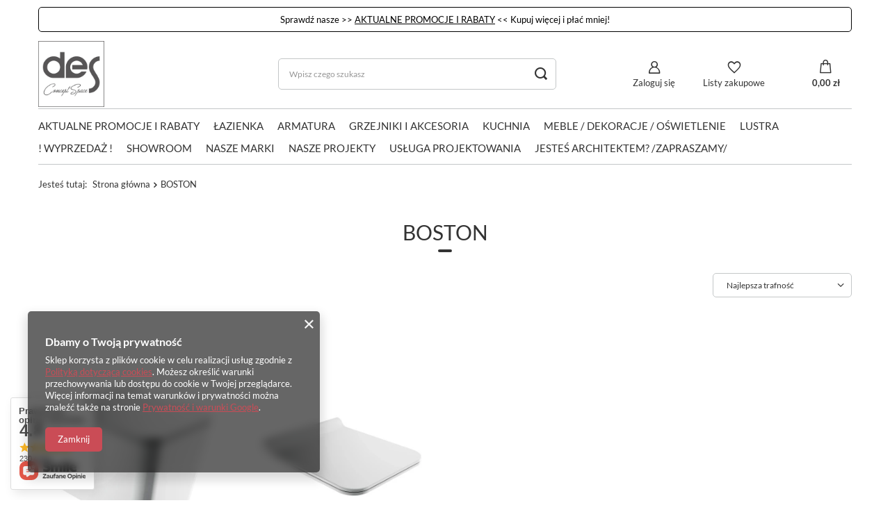

--- FILE ---
content_type: text/html; charset=utf-8
request_url: https://desconcept.pl/pl/series/boston-369.html
body_size: 24839
content:
<!DOCTYPE html>
<html lang="pl" class="--vat --gross " ><head><link rel="preload" as="image" fetchpriority="high" media="(max-width: 420px)" href="/hpeciai/ae012f6c9fc8b4c3b2d96759e6fcb9fd/pol_is_BOSTON-miska-toaletowa-wiszaca-z-deska-wolnoopadajaca-53-x-36-cm-bialy-polysk-118476webp"><link rel="preload" as="image" fetchpriority="high" media="(min-width: 420.1px)" href="/hpeciai/ff43770bec5cc06b1e044cbf197ac731/pol_il_BOSTON-miska-toaletowa-wiszaca-z-deska-wolnoopadajaca-53-x-36-cm-bialy-polysk-118476webp"><link rel="preload" as="image" fetchpriority="high" media="(max-width: 420px)" href="/hpeciai/0f32b864a3a2dff1006169498dafd2d4/pol_is_BOSTON-wolnoopadajaca-deska-toaletowa-bialy-polysk-116985webp"><link rel="preload" as="image" fetchpriority="high" media="(min-width: 420.1px)" href="/hpeciai/8706d88378397d028f85c5929f999d9b/pol_il_BOSTON-wolnoopadajaca-deska-toaletowa-bialy-polysk-116985webp"><meta name="viewport" content="user-scalable=no, initial-scale = 1.0, maximum-scale = 1.0, width=device-width, viewport-fit=cover"><meta http-equiv="Content-Type" content="text/html; charset=utf-8"><meta http-equiv="X-UA-Compatible" content="IE=edge"><title>BOSTON</title><meta name="keywords" content="rak ceramics, salone łazienek, salon lazienek, salon wyposażenia wnętrz, łazienki, lazienki, wizualizacja lazienki, projekt lazienki, płytki ceramiczne, płytki, wyposażenie łazienki, novellini, new trendy, umywalka wolnostojąca, umywalka, zlew ceramiczny, umywalka nablatowa, umywalka wpuszczana, umywalka podblatowa, wanna, miska wc, miska podwieszana, sedes podwieszany, brodziki, armatura, armatura łazienkowa, podłogi drewniane, płytki"><meta name="description" content="Towary z serii BOSTON"><link rel="icon" href="/gfx/pol/favicon.ico"><meta name="theme-color" content="#CA4C56"><meta name="msapplication-navbutton-color" content="#CA4C56"><meta name="apple-mobile-web-app-status-bar-style" content="#CA4C56"><link rel="preload stylesheet" as="style" href="/gfx/pol/style.css.gzip?r=1769181444"><script>var app_shop={urls:{prefix:'data="/gfx/'.replace('data="', '')+'pol/',graphql:'/graphql/v1/'},vars:{meta:{viewportContent:'initial-scale = 1.0, maximum-scale = 5.0, width=device-width, viewport-fit=cover'},priceType:'gross',priceTypeVat:true,productDeliveryTimeAndAvailabilityWithBasket:false,geoipCountryCode:'US',fairShopLogo: { enabled: false, image: '/gfx/standards/safe_light.svg'},currency:{id:'PLN',symbol:'zł',country:'pl',format:'###,##0.00',beforeValue:false,space:true,decimalSeparator:',',groupingSeparator:' '},language:{id:'pol',symbol:'pl',name:'Polski'},omnibus:{enabled:true,rebateCodeActivate:false,hidePercentageDiscounts:false,},},txt:{priceTypeText:' brutto',},fn:{},fnrun:{},files:[],graphql:{}};const getCookieByName=(name)=>{const value=`; ${document.cookie}`;const parts = value.split(`; ${name}=`);if(parts.length === 2) return parts.pop().split(';').shift();return false;};if(getCookieByName('freeeshipping_clicked')){document.documentElement.classList.remove('--freeShipping');}if(getCookieByName('rabateCode_clicked')){document.documentElement.classList.remove('--rabateCode');}function hideClosedBars(){const closedBarsArray=JSON.parse(localStorage.getItem('closedBars'))||[];if(closedBarsArray.length){const styleElement=document.createElement('style');styleElement.textContent=`${closedBarsArray.map((el)=>`#${el}`).join(',')}{display:none !important;}`;document.head.appendChild(styleElement);}}hideClosedBars();</script><meta name="robots" content="index,follow"><meta name="rating" content="general"><meta name="Author" content="DES Concept Space na bazie IdoSell (www.idosell.com/shop).">
<!-- Begin partytown html or js -->

<script>partytownConfig = ["gtm_web_worker_active"] </script><script>partytown = {
          lib: "/partytown/",
          resolveUrl: function (url, location, type) {
            if (url.pathname.includes("debug/bootstrap")) {
                  const proxyUrl = new URL(`${location?.origin}/proxy/${url.href}`);
                  return proxyUrl;
              }
            if (url.href.search("proxy") === -1 && type === "script" && url.href.includes("facebook")) {
                const proxyUrl = new URL(`${location?.origin}/proxy/${url.href}`);
                return proxyUrl;
            }
            return url;
          },
          forward: [["dataLayer.push", { preserveBehavior: true }] , ""],
        }; window?.partytownCallback?.();</script><script>const t={preserveBehavior:!1},e=e=>{if("string"==typeof e)return[e,t];const[n,r=t]=e;return[n,{...t,...r}]},n=Object.freeze((t=>{const e=new Set;let n=[];do{Object.getOwnPropertyNames(n).forEach((t=>{"function"==typeof n[t]&&e.add(t)}))}while((n=Object.getPrototypeOf(n))!==Object.prototype);return Array.from(e)})());!function(t,r,o,i,a,s,c,d,l,p,u=t,f){function h(){f||(f=1,"/"==(c=(s.lib||"/~partytown/")+(s.debug?"debug/":""))[0]&&(l=r.querySelectorAll('script[type="text/partytown"]'),i!=t?i.dispatchEvent(new CustomEvent("pt1",{detail:t})):(d=setTimeout(v,1e4),r.addEventListener("pt0",w),a?y(1):o.serviceWorker?o.serviceWorker.register(c+(s.swPath||"partytown-sw.js"),{scope:c}).then((function(t){t.active?y():t.installing&&t.installing.addEventListener("statechange",(function(t){"activated"==t.target.state&&y()}))}),console.error):v())))}function y(e){p=r.createElement(e?"script":"iframe"),t._pttab=Date.now(),e||(p.style.display="block",p.style.width="0",p.style.height="0",p.style.border="0",p.style.visibility="hidden",p.setAttribute("aria-hidden",!0)),p.src=c+"partytown-"+(e?"atomics.js?v=0.10.1":"sandbox-sw.html?"+t._pttab),r.querySelector(s.sandboxParent||"body").appendChild(p)}function v(n,o){for(w(),i==t&&(s.forward||[]).map((function(n){const[r]=e(n);delete t[r.split(".")[0]]})),n=0;n<l.length;n++)(o=r.createElement("script")).innerHTML=l[n].innerHTML,o.nonce=s.nonce,r.head.appendChild(o);p&&p.parentNode.removeChild(p)}function w(){clearTimeout(d)}s=t.partytown||{},i==t&&(s.forward||[]).map((function(r){const[o,{preserveBehavior:i}]=e(r);u=t,o.split(".").map((function(e,r,o){var a;u=u[o[r]]=r+1<o.length?u[o[r]]||(a=o[r+1],n.includes(a)?[]:{}):(()=>{let e=null;if(i){const{methodOrProperty:n,thisObject:r}=((t,e)=>{let n=t;for(let t=0;t<e.length-1;t+=1)n=n[e[t]];return{thisObject:n,methodOrProperty:e.length>0?n[e[e.length-1]]:void 0}})(t,o);"function"==typeof n&&(e=(...t)=>n.apply(r,...t))}return function(){let n;return e&&(n=e(arguments)),(t._ptf=t._ptf||[]).push(o,arguments),n}})()}))})),"complete"==r.readyState?h():(t.addEventListener("DOMContentLoaded",h),t.addEventListener("load",h))}(window,document,navigator,top,window.crossOriginIsolated);</script>

<!-- End partytown html or js -->

<!-- Begin LoginOptions html -->

<style>
#client_new_social .service_item[data-name="service_Apple"]:before, 
#cookie_login_social_more .service_item[data-name="service_Apple"]:before,
.oscop_contact .oscop_login__service[data-service="Apple"]:before {
    display: block;
    height: 2.6rem;
    content: url('/gfx/standards/apple.svg?r=1743165583');
}
.oscop_contact .oscop_login__service[data-service="Apple"]:before {
    height: auto;
    transform: scale(0.8);
}
#client_new_social .service_item[data-name="service_Apple"]:has(img.service_icon):before,
#cookie_login_social_more .service_item[data-name="service_Apple"]:has(img.service_icon):before,
.oscop_contact .oscop_login__service[data-service="Apple"]:has(img.service_icon):before {
    display: none;
}
</style>

<!-- End LoginOptions html -->

<!-- Open Graph -->
<meta property="og:type" content="website"><meta property="og:url" content="https://desconcept.pl/pl/series/boston-369.html
"><meta property="og:title" content="BOSTON"><meta property="og:description" content="Towary z serii BOSTON"><meta property="og:site_name" content="DES Concept Space"><meta property="og:locale" content="pl_PL"><meta property="og:image" content="https://desconcept.pl/hpeciai/c505d56426f9aa1b83c7ad78f57a06b4/pol_pl_BOSTON-miska-toaletowa-wiszaca-z-deska-wolnoopadajaca-53-x-36-cm-bialy-polysk-118476_1.webp"><meta property="og:image:width" content="450"><meta property="og:image:height" content="450"><link rel="manifest" href="https://desconcept.pl/data/include/pwa/1/manifest.json?t=3"><meta name="apple-mobile-web-app-capable" content="yes"><meta name="apple-mobile-web-app-status-bar-style" content="black"><meta name="apple-mobile-web-app-title" content="desconcept.pl"><link rel="apple-touch-icon" href="/data/include/pwa/1/icon-128.png"><link rel="apple-touch-startup-image" href="/data/include/pwa/1/logo-512.png" /><meta name="msapplication-TileImage" content="/data/include/pwa/1/icon-144.png"><meta name="msapplication-TileColor" content="#2F3BA2"><meta name="msapplication-starturl" content="/"><script type="application/javascript">var _adblock = true;</script><script async src="/data/include/advertising.js"></script><script type="application/javascript">var statusPWA = {
                online: {
                    txt: "Połączono z internetem",
                    bg: "#5fa341"
                },
                offline: {
                    txt: "Brak połączenia z internetem",
                    bg: "#eb5467"
                }
            }</script><script async type="application/javascript" src="/ajax/js/pwa_online_bar.js?v=1&r=6"></script><script >
window.dataLayer = window.dataLayer || [];
window.gtag = function gtag() {
dataLayer.push(arguments);
}
gtag('consent', 'default', {
'ad_storage': 'denied',
'analytics_storage': 'denied',
'ad_personalization': 'denied',
'ad_user_data': 'denied',
'wait_for_update': 500
});

gtag('set', 'ads_data_redaction', true);
</script><script  class='google_consent_mode_update'>
gtag('consent', 'update', {
'ad_storage': 'granted',
'analytics_storage': 'granted',
'ad_personalization': 'granted',
'ad_user_data': 'granted'
});
</script>
<!-- End Open Graph -->

<link rel="canonical" href="https://desconcept.pl/pl/series/boston-369.html" />

                <!-- Global site tag (gtag.js) -->
                <script  async src="https://www.googletagmanager.com/gtag/js?id=AW-415835570"></script>
                <script >
                    window.dataLayer = window.dataLayer || [];
                    window.gtag = function gtag(){dataLayer.push(arguments);}
                    gtag('js', new Date());
                    
                    gtag('config', 'AW-415835570', {"allow_enhanced_conversions":true});
gtag('config', 'G-VCEQCHE79R');

                </script>
                            <!-- Google Tag Manager -->
                    <script >(function(w,d,s,l,i){w[l]=w[l]||[];w[l].push({'gtm.start':
                    new Date().getTime(),event:'gtm.js'});var f=d.getElementsByTagName(s)[0],
                    j=d.createElement(s),dl=l!='dataLayer'?'&l='+l:'';j.async=true;j.src=
                    'https://www.googletagmanager.com/gtm.js?id='+i+dl;f.parentNode.insertBefore(j,f);
                    })(window,document,'script','dataLayer','GTM-W7VHLMW');</script>
            <!-- End Google Tag Manager -->
<!-- Begin additional html or js -->


<!--1|1|1| modified: 2023-04-17 12:07:37-->
<meta name="google-site-verification" content="omCW0AEz5Gu8XFw7UWEJW3I5yvIba048BLNZEfg9SIY" />
<meta name="google-site-verification" content="NHl1TRKrssMokoN27zqcLcH15C_SxGHSMWi7aiS_DMg" />
<!--3|1|1| modified: 2022-09-08 12:33:16-->
<!-- Google Tag Manager -->
<script>(function(w,d,s,l,i){w[l]=w[l]||[];w[l].push({'gtm.start':
new Date().getTime(),event:'gtm.js'});var f=d.getElementsByTagName(s)[0],
j=d.createElement(s),dl=l!='dataLayer'?'&l='+l:'';j.async=true;j.src=
'https://www.googletagmanager.com/gtm.js?id='+i+dl;f.parentNode.insertBefore(j,f);
})(window,document,'script','dataLayer','GTM-5X253N8');</script>
<!-- End Google Tag Manager -->

<!-- End additional html or js -->
</head><body><div id="container" class="search_page container max-width-1200"><header class=" commercial_banner"><div class="bars_top bars"><div class="bars__item" id="bar51" style="--background-color:#ffffff;--border-color:#000000;--font-color:#000000;"><div class="bars__wrapper"><div class="bars__content"> Sprawdź nasze >>  <a href="https://desconcept.pl/pl/cms/aktualne-promocje-i-rabaty-37.html" >AKTUALNE PROMOCJE I RABATY</a> << Kupuj więcej i płać mniej!


</div></div></div></div><script>document.documentElement.style.setProperty('--bars-height',`${document.querySelector('.bars_top').offsetHeight}px`);</script><script class="ajaxLoad">app_shop.vars.vat_registered="true";app_shop.vars.currency_format="###,##0.00";app_shop.vars.currency_before_value=false;app_shop.vars.currency_space=true;app_shop.vars.symbol="zł";app_shop.vars.id="PLN";app_shop.vars.baseurl="http://desconcept.pl/";app_shop.vars.sslurl="https://desconcept.pl/";app_shop.vars.curr_url="%2Fpl%2Fseries%2Fboston-369.html";var currency_decimal_separator=',';var currency_grouping_separator=' ';app_shop.vars.blacklist_extension=["exe","com","swf","js","php"];app_shop.vars.blacklist_mime=["application/javascript","application/octet-stream","message/http","text/javascript","application/x-deb","application/x-javascript","application/x-shockwave-flash","application/x-msdownload"];app_shop.urls.contact="/pl/contact.html";</script><div id="viewType" style="display:none"></div><div id="logo" class="d-flex align-items-center"><a href="/" target="_self"><picture><source media="(min-width:979px)" srcset="/data/gfx/mask/pol/logo_1_big.png" widthset="512" heightset="512"></source><source media="(min-width:757px)" srcset="/data/gfx/mask/pol/1210850937.png" widthset="512" heightset="512"></source><img src="/data/gfx/mask/pol/logo_1_small.png" alt="Wyposażenie wnętrz, łazienki, meble, tapety, oświetlenie, blaty, podłogi drewniane, panele, płytki" width="196" height="196"></picture></a></div><form action="https://desconcept.pl/pl/search.html" method="get" id="menu_search" class="menu_search"><a href="#showSearchForm" class="menu_search__mobile"></a><div class="menu_search__block"><div class="menu_search__item --input"><input class="menu_search__input" type="text" name="text" autocomplete="off" placeholder="Wpisz czego szukasz" aria-label="Wpisz czego szukasz"><button class="menu_search__submit" type="submit" aria-label="Szukaj"></button></div><div class="menu_search__item --results search_result"></div></div></form><div id="menu_settings" class="align-items-center justify-content-center justify-content-lg-end"><div id="menu_additional"><a class="account_link" href="https://desconcept.pl/pl/login.html">Zaloguj się</a><div class="shopping_list_top" data-empty="true"><a href="https://desconcept.pl/pl/shoppinglist" class="wishlist_link slt_link --empty">Listy zakupowe</a><div class="slt_lists"><ul class="slt_lists__nav"><li class="slt_lists__nav_item" data-list_skeleton="true" data-list_id="true" data-shared="true"><a class="slt_lists__nav_link" data-list_href="true"><span class="slt_lists__nav_name" data-list_name="true"></span><span class="slt_lists__count" data-list_count="true">0</span></a></li><li class="slt_lists__nav_item --empty"><a class="slt_lists__nav_link --empty" href="https://desconcept.pl/pl/shoppinglist"><span class="slt_lists__nav_name" data-list_name="true">Lista zakupowa</span><span class="slt_lists__count" data-list_count="true">0</span></a></li></ul></div></div></div></div><div class="shopping_list_top_mobile" data-empty="true"><a href="https://desconcept.pl/pl/shoppinglist" class="sltm_link --empty"></a></div><div id="menu_basket" class="topBasket --skeleton"><a class="topBasket__sub" href="/basketedit.php"><span class="badge badge-info"></span><strong class="topBasket__price">0,00 zł</strong></a><div class="topBasket__details --products" style="display: none;"><div class="topBasket__block --labels"><label class="topBasket__item --name">Produkt</label><label class="topBasket__item --sum">Ilość</label><label class="topBasket__item --prices">Cena</label></div><div class="topBasket__block --products"></div></div><div class="topBasket__details --shipping" style="display: none;"><span class="topBasket__name">Koszt dostawy od</span><span id="shipppingCost"></span></div><script>
						app_shop.vars.cache_html = true;
					</script></div><nav id="menu_categories" class="wide"><button type="button" class="navbar-toggler" aria-label="Menu"><i class="icon-reorder"></i></button><div class="navbar-collapse" id="menu_navbar"><ul class="navbar-nav mx-md-n2"><li class="nav-item"><a  href="https://desconcept.pl/pl/cms/aktualne-promocje-37.html" target="_self" title="AKTUALNE PROMOCJE I RABATY" class="nav-link" >AKTUALNE PROMOCJE I RABATY</a></li><li class="nav-item"><a  href="/pl/menu/lazienka-189.html" target="_self" title="Łazienka" class="nav-link" >Łazienka</a><ul class="navbar-subnav"><li class="nav-item"><a  href="/rakceramics" target="_self" title="RAK Ceramics - Pełna Oferta " class="nav-link" >RAK Ceramics - Pełna Oferta </a><ul class="navbar-subsubnav more"><li class="nav-item"><a  href="/pl/menu/umywalki-rak-ceramics-373.html" target="_self" title="Umywalki RAK Ceramics" class="nav-link" >Umywalki RAK Ceramics</a></li><li class="nav-item"><a  href="/pl/menu/korki-do-umywalek-rak-ceramics-387.html" target="_self" title="Korki do umywalek RAK Ceramics" class="nav-link" >Korki do umywalek RAK Ceramics</a></li><li class="nav-item"><a  href="/pl/menu/miski-wc-rak-ceramics-374.html" target="_self" title="Miski WC RAK Ceramics" class="nav-link" >Miski WC RAK Ceramics</a></li><li class="nav-item"><a  href="/pl/menu/deski-wc-rak-ceramics-375.html" target="_self" title="Deski WC RAK Ceramics" class="nav-link" >Deski WC RAK Ceramics</a></li><li class="nav-item"><a  href="/pl/menu/zbiornik-kompaktowy-rak-ceramics-390.html" target="_self" title="Zbiornik Kompaktowy RAK Ceramics" class="nav-link" >Zbiornik Kompaktowy RAK Ceramics</a></li><li class="nav-item"><a  href="/pl/menu/zestawy-miska-z-deska-wc-rak-ceramics-376.html" target="_self" title="Zestawy Miska z Deską WC RAK Ceramics" class="nav-link" >Zestawy Miska z Deską WC RAK Ceramics</a></li><li class="nav-item"><a  href="/pl/menu/bidety-rak-ceramics-384.html" target="_self" title="Bidety RAK Ceramics" class="nav-link" >Bidety RAK Ceramics</a></li><li class="nav-item"><a  href="/pl/menu/stelaze-rak-ceramics-385.html" target="_self" title="Stelaże RAK Ceramics" class="nav-link" >Stelaże RAK Ceramics</a></li><li class="nav-item"><a  href="/pl/menu/zlewozmywaki-rak-ceramics-381.html" target="_self" title="Zlewozmywaki RAK Ceramics" class="nav-link" >Zlewozmywaki RAK Ceramics</a></li><li class="nav-item"><a  href="/pl/menu/szafki-lazienkowe-rak-ceramics-377.html" target="_self" title="Szafki łazienkowe RAK Ceramics" class="nav-link" >Szafki łazienkowe RAK Ceramics</a></li><li class="nav-item"><a  href="/pl/menu/zestawy-szafek-lazienkowych-z-umywalkami-rak-ceramics-378.html" target="_self" title="Zestawy Szafek łazienkowych z Umywalkami RAK Ceramics" class="nav-link" >Zestawy Szafek łazienkowych z Umywalkami RAK Ceramics</a></li><li class="nav-item"><a  href="/pl/menu/lustra-rak-ceramics-388.html" target="_self" title="Lustra RAK Ceramics" class="nav-link" >Lustra RAK Ceramics</a></li><li class="nav-item"><a  href="/pl/menu/brodziki-rak-ceramics-379.html" target="_self" title="Brodziki RAK Ceramics" class="nav-link" >Brodziki RAK Ceramics</a></li><li class="nav-item"><a  href="/pl/menu/wanny-rak-ceramics-389.html" target="_self" title="Wanny RAK Ceramics" class="nav-link" >Wanny RAK Ceramics</a></li><li class="nav-item"><a  href="/pl/menu/syfony-rak-ceramics-380.html" target="_self" title="Syfony RAK Ceramics" class="nav-link" >Syfony RAK Ceramics</a></li><li class="nav-item"><a  href="/pl/menu/pisuary-rak-ceramics-382.html" target="_self" title="Pisuary RAK Ceramics" class="nav-link" >Pisuary RAK Ceramics</a></li><li class="nav-item"><a  href="/pl/menu/akcesoria-lazienkowe-rak-ceramics-383.html" target="_self" title="Akcesoria łazienkowe RAK Ceramics" class="nav-link" >Akcesoria łazienkowe RAK Ceramics</a></li><li class="nav-item"><a  href="/pl/menu/monoblok-rak-ceramics-391.html" target="_self" title="Monoblok RAK Ceramics" class="nav-link" >Monoblok RAK Ceramics</a></li><li class="nav-item"><a  href="/pl/menu/blaty-rak-plano-399.html" target="_self" title="Blaty RAK-Plano" class="nav-link" >Blaty RAK-Plano</a></li><li class="nav-item --extend"><a href="" class="nav-link" txt_alt="- Zwiń">+ Rozwiń</a></li></ul></li><li class="nav-item"><a  href="/vitruvit" target="_self" title="Vitruvit - Pełna oferta" class="nav-link" >Vitruvit - Pełna oferta</a><ul class="navbar-subsubnav"><li class="nav-item"><a  href="/pl/menu/umywalki-vitruvit-401.html" target="_self" title="Umywalki Vitruvit" class="nav-link" >Umywalki Vitruvit</a></li><li class="nav-item"><a  href="/pl/menu/korki-maskownice-do-umywalek-vitruvit-402.html" target="_self" title="Korki/Maskownice do umywalek Vitruvit" class="nav-link" >Korki/Maskownice do umywalek Vitruvit</a></li><li class="nav-item"><a  href="/pl/menu/miski-wc-vitruvit-403.html" target="_self" title="Miski WC Vitruvit" class="nav-link" >Miski WC Vitruvit</a></li><li class="nav-item"><a  href="/pl/menu/deski-wc-wolnoopadajaca-vitruvit-404.html" target="_self" title="Deski WC wolnoopadająca  Vitruvit" class="nav-link" >Deski WC wolnoopadająca  Vitruvit</a></li><li class="nav-item"><a  href="/pl/menu/bidety-vitruvit-405.html" target="_self" title="Bidety Vitruvit" class="nav-link" >Bidety Vitruvit</a></li><li class="nav-item"><a  href="/pl/menu/przyciski-vitruvit-406.html" target="_self" title="Przyciski Vitruvit" class="nav-link" >Przyciski Vitruvit</a></li><li class="nav-item"><a  href="/pl/menu/blaty-ceramiczne-vitruvit-407.html" target="_self" title="Blaty Ceramiczne Vitruvit" class="nav-link" >Blaty Ceramiczne Vitruvit</a></li><li class="nav-item"><a  href="/pl/menu/konsole-pod-umywalki-vitruvit-408.html" target="_self" title="Konsole pod umywalki Vitruvit" class="nav-link" >Konsole pod umywalki Vitruvit</a></li><li class="nav-item"><a  href="/pl/menu/lustra-vitruvit-419.html" target="_self" title="Lustra Vitruvit" class="nav-link" >Lustra Vitruvit</a></li></ul></li><li class="nav-item"><a  href="/pl/menu/umywalki-197.html" target="_self" title="Umywalki" class="nav-link" >Umywalki</a><ul class="navbar-subsubnav"><li class="nav-item"><a  href="/umywalki-nablatowe" target="_self" title="Umywalki nablatowe" class="nav-link" >Umywalki nablatowe</a></li><li class="nav-item"><a  href="/pl/menu/umywalki-podblatowe-295.html" target="_self" title="Umywalki podblatowe" class="nav-link" >Umywalki podblatowe</a></li><li class="nav-item"><a  href="/umywalki-wolnostojace" target="_self" title="Umywalki wolnostojące " class="nav-link" >Umywalki wolnostojące </a></li><li class="nav-item"><a  href="/pl/menu/umywalki-lazienkowe-podwieszane-297.html" target="_self" title="Umywalki łazienkowe podwieszane" class="nav-link" >Umywalki łazienkowe podwieszane</a></li><li class="nav-item"><a  href="/pl/menu/umywalki-wpuszczane-meblowe-396.html" target="_self" title="Umywalki wpuszczane, meblowe" class="nav-link" >Umywalki wpuszczane, meblowe</a></li></ul></li><li class="nav-item empty"><a  href="/pl/menu/korki-do-umywalek-202.html" target="_self" title="Korki do umywalek" class="nav-link" >Korki do umywalek</a></li><li class="nav-item empty"><a  href="/pl/menu/postumenty-205.html" target="_self" title="Postumenty" class="nav-link" >Postumenty</a></li><li class="nav-item empty"><a  href="/pl/menu/syfony-do-umywalek-196.html" target="_self" title="Syfony do umywalek" class="nav-link" >Syfony do umywalek</a></li><li class="nav-item"><a  href="/pl/menu/wanny-210.html" target="_self" title="Wanny" class="nav-link" >Wanny</a><ul class="navbar-subsubnav"><li class="nav-item"><a  href="/pl/menu/wanny-wolnostojace-przyscienne-300.html" target="_self" title="Wanny wolnostojące przyścienne" class="nav-link" >Wanny wolnostojące przyścienne</a></li><li class="nav-item"><a  href="/pl/menu/wanny-wolnostojace-358.html" target="_self" title="Wanny wolnostojące" class="nav-link" >Wanny wolnostojące</a></li><li class="nav-item"><a  href="/pl/menu/wanny-z-hydromasazem-435.html" target="_self" title="Wanny z hydromasażem" class="nav-link" >Wanny z hydromasażem</a></li><li class="nav-item"><a  href="/pl/menu/wanny-narozne-ze-zintegrowana-obudowa-436.html" target="_self" title="Wanny narożne ze zintegrowaną obudową" class="nav-link" >Wanny narożne ze zintegrowaną obudową</a></li><li class="nav-item"><a  href="/pl/menu/wanny-okragle-437.html" target="_self" title="Wanny okrągłe " class="nav-link" >Wanny okrągłe </a></li><li class="nav-item"><a  href="/pl/menu/wanny-do-zabudowy-446.html" target="_self" title="Wanny do zabudowy" class="nav-link" >Wanny do zabudowy</a></li></ul></li><li class="nav-item empty"><a  href="/pl/menu/akcesoria-i-syfony-do-wanien-445.html" target="_self" title="Akcesoria i syfony do wanien" class="nav-link" >Akcesoria i syfony do wanien</a></li><li class="nav-item"><a  href="/pl/menu/parawany-nawannowe-231.html" target="_self" title="Parawany Nawannowe" class="nav-link" >Parawany Nawannowe</a><ul class="navbar-subsubnav"><li class="nav-item"><a  href="/pl/menu/czarne-parawany-nawannowe-365.html" target="_self" title="Czarne Parawany Nawannowe" class="nav-link" >Czarne Parawany Nawannowe</a></li><li class="nav-item"><a  href="/pl/menu/zlote-parawany-nawannowe-366.html" target="_self" title="Złote Parawany Nawannowe" class="nav-link" >Złote Parawany Nawannowe</a></li><li class="nav-item"><a  href="/pl/menu/miedziane-parawany-nawannowe-367.html" target="_self" title="Miedziane Parawany Nawannowe" class="nav-link" >Miedziane Parawany Nawannowe</a></li><li class="nav-item"><a  href="/pl/menu/grafitowe-parawany-nawannowe-368.html" target="_self" title="Grafitowe Parawany Nawannowe" class="nav-link" >Grafitowe Parawany Nawannowe</a></li><li class="nav-item"><a  href="/pl/menu/parawany-nawannowe-chrom-369.html" target="_self" title="Parawany Nawannowe Chrom" class="nav-link" >Parawany Nawannowe Chrom</a></li><li class="nav-item"><a  href="/pl/menu/biale-parawany-nawannowe-370.html" target="_self" title="Białe Parawany Nawannowe" class="nav-link" >Białe Parawany Nawannowe</a></li><li class="nav-item"><a  href="/pl/menu/parawany-nawannowe-w-stali-szczotkowanej-457.html" target="_self" title="Parawany Nawannowe w Stali Szczotkowanej" class="nav-link" >Parawany Nawannowe w Stali Szczotkowanej</a></li></ul></li><li class="nav-item"><a  href="/kabiny-prysznicowe" target="_self" title="Kabiny Prysznicowe" class="nav-link" >Kabiny Prysznicowe</a><ul class="navbar-subsubnav"><li class="nav-item"><a  href="/pl/menu/kabiny-walk-in-452.html" target="_self" title="Kabiny Walk-In" class="nav-link" >Kabiny Walk-In</a></li><li class="nav-item"><a  href="/pl/menu/kabiny-prysznicowe-chrom-464.html" target="_self" title="Kabiny Prysznicowe Chrom" class="nav-link" >Kabiny Prysznicowe Chrom</a></li><li class="nav-item"><a  href="/pl/menu/kabiny-prysznicowe-stal-szczotkowana-459.html" target="_self" title="Kabiny Prysznicowe Stal Szczotkowana" class="nav-link" >Kabiny Prysznicowe Stal Szczotkowana</a></li><li class="nav-item"><a  href="/pl/menu/kabiny-prysznicowe-miedz-szczotkowana-460.html" target="_self" title="Kabiny Prysznicowe Miedź Szczotkowana" class="nav-link" >Kabiny Prysznicowe Miedź Szczotkowana</a></li><li class="nav-item"><a  href="/pl/menu/kabiny-prysznicowe-grafit-szczotkowany-461.html" target="_self" title="Kabiny Prysznicowe Grafit Szczotkowany" class="nav-link" >Kabiny Prysznicowe Grafit Szczotkowany</a></li><li class="nav-item"><a  href="/pl/menu/kabiny-prysznicowe-czarne-462.html" target="_self" title="Kabiny Prysznicowe Czarne" class="nav-link" >Kabiny Prysznicowe Czarne</a></li><li class="nav-item"><a  href="/pl/menu/kabiny-prysznicowe-biale-466.html" target="_self" title="Kabiny Prysznicowe Białe" class="nav-link" >Kabiny Prysznicowe Białe</a></li><li class="nav-item"><a  href="/pl/menu/kabiny-prysznicowe-zloto-szczotkowane-463.html" target="_self" title="Kabiny Prysznicowe Złoto Szczotkowane" class="nav-link" >Kabiny Prysznicowe Złoto Szczotkowane</a></li><li class="nav-item"><a  href="/pl/menu/kabiny-prysznicowe-zloty-polysk-465.html" target="_self" title="Kabiny Prysznicowe Złoty Połysk" class="nav-link" >Kabiny Prysznicowe Złoty Połysk</a></li></ul></li><li class="nav-item empty"><a  href="/pl/menu/odplywy-liniowe-236.html" target="_self" title="Odpływy liniowe" class="nav-link" >Odpływy liniowe</a></li><li class="nav-item empty"><a  href="/pl/menu/brodziki-194.html" target="_self" title="Brodziki" class="nav-link" >Brodziki</a></li><li class="nav-item empty"><a  href="/pl/menu/syfony-korki-akcesoria-do-brodzikow-211.html" target="_self" title="Syfony, korki, akcesoria do brodzików" class="nav-link" >Syfony, korki, akcesoria do brodzików</a></li><li class="nav-item"><a  href="/pl/menu/meble-lazienkowe-192.html" target="_self" title="Meble Łazienkowe" class="nav-link" >Meble Łazienkowe</a><ul class="navbar-subsubnav"><li class="nav-item"><a  href="/pl/menu/szafki-z-umywalka-291.html" target="_self" title="Szafki z umywalką" class="nav-link" >Szafki z umywalką</a></li><li class="nav-item"><a  href="/pl/menu/organizery-do-szuflad-akcesoria-do-mebli-212.html" target="_self" title="Organizery do szuflad, akcesoria do mebli" class="nav-link" >Organizery do szuflad, akcesoria do mebli</a></li></ul></li><li class="nav-item empty"><a  href="/pl/menu/blaty-190.html" target="_self" title="Blaty" class="nav-link" >Blaty</a></li><li class="nav-item empty"><a  href="/pl/menu/przyciski-198.html" target="_self" title="Przyciski" class="nav-link" >Przyciski</a></li><li class="nav-item"><a  href="/miski-wc" target="_self" title="Miski WC" class="nav-link" >Miski WC</a><ul class="navbar-subsubnav"><li class="nav-item"><a  href="/miski-wc-wiszace" target="_self" title="Miski WC wiszące" class="nav-link" >Miski WC wiszące</a></li><li class="nav-item"><a  href="/miski-wc-stojace" target="_self" title="Miski WC stojące" class="nav-link" >Miski WC stojące</a></li><li class="nav-item"><a  href="/pl/menu/miski-wc-myjace-miski-wc-z-funkcja-bidetu-468.html" target="_self" title="Miski WC Myjące / Miski WC z Funkcją Bidetu" class="nav-link" >Miski WC Myjące / Miski WC z Funkcją Bidetu</a></li><li class="nav-item"><a  href="/zestawy-miska-z-deska-wc" target="_self" title="Zestawy Miska z Deską WC " class="nav-link" >Zestawy Miska z Deską WC </a></li></ul></li><li class="nav-item empty"><a  href="/pl/menu/deski-wc-203.html" target="_self" title="Deski WC" class="nav-link" >Deski WC</a></li><li class="nav-item empty"><a  href="/pl/menu/bidety-199.html" target="_self" title="Bidety" class="nav-link" >Bidety</a></li><li class="nav-item empty"><a  href="/pl/menu/stelaze-podtynkowe-208.html" target="_self" title="Stelaże podtynkowe" class="nav-link" >Stelaże podtynkowe</a></li><li class="nav-item empty"><a  href="/pl/menu/zbiorniki-do-kompaktu-200.html" target="_self" title="Zbiorniki do kompaktu" class="nav-link" >Zbiorniki do kompaktu</a></li><li class="nav-item empty"><a  href="/pl/menu/pisuary-204.html" target="_self" title="Pisuary" class="nav-link" >Pisuary</a></li><li class="nav-item empty"><a  href="/pl/menu/akcesoria-do-pisuarow-450.html" target="_self" title="Akcesoria do pisuarów" class="nav-link" >Akcesoria do pisuarów</a></li><li class="nav-item empty"><a  href="/pl/menu/zestawy-natynkowe-monobloki-207.html" target="_self" title="Zestawy natynkowe - monobloki" class="nav-link" >Zestawy natynkowe - monobloki</a></li><li class="nav-item empty"><a  href="/pl/menu/ceramika-sanitarna-armtura-akcesoria-dla-seniora-i-osob-niepelnosprawnych-447.html" target="_self" title="Ceramika Sanitarna, armtura, akcesoria dla Seniora i osób niepełnosprawnych" class="nav-link" >Ceramika Sanitarna, armtura, akcesoria dla Seniora i osób niepełnosprawnych</a></li><li class="nav-item empty"><a  href="/pl/menu/wyposazenie-kompleksowe-lazienki-do-przestrzeni-publicznej-448.html" target="_self" title="Wyposażenie kompleksowe łazienki do przestrzeni publicznej" class="nav-link" >Wyposażenie kompleksowe łazienki do przestrzeni publicznej</a></li><li class="nav-item empty"><a  href="/pl/menu/materialy-instalacyjne-i-zawory-449.html" target="_self" title="Materiały instalacyjne i zawory" class="nav-link" >Materiały instalacyjne i zawory</a></li><li class="nav-item empty"><a  href="/pl/menu/komory-gospodarcze-451.html" target="_self" title="Komory gospodarcze" class="nav-link" >Komory gospodarcze</a></li><li class="nav-item empty"><a  href="/lazienka-w-stylu-retro.pl" target="_self" title="Łazienka w stylu Retro" class="nav-link" >Łazienka w stylu Retro</a></li><li class="nav-item empty"><a  href="/pl/menu/chemia-do-czyszczenia-235.html" target="_self" title="Chemia do czyszczenia" class="nav-link" >Chemia do czyszczenia</a></li></ul></li><li class="nav-item"><a  href="/pl/menu/armatura-256.html" target="_self" title="Armatura" class="nav-link" >Armatura</a><ul class="navbar-subnav"><li class="nav-item empty"><a  href="/pl/menu/akcesoria-lazienkowe-209.html" target="_self" title="Akcesoria łazienkowe" class="nav-link" >Akcesoria łazienkowe</a></li><li class="nav-item empty"><a  href="/pl/menu/baterie-umywalkowe-221.html" target="_self" title="Baterie Umywalkowe" class="nav-link" >Baterie Umywalkowe</a></li><li class="nav-item"><a  href="/pl/menu/baterie-i-wylewki-wannowe-222.html" target="_self" title="Baterie i Wylewki Wannowe" class="nav-link" >Baterie i Wylewki Wannowe</a><ul class="navbar-subsubnav"><li class="nav-item"><a  href="/pl/menu/baterie-do-wanny-wolnostojacej-285.html" target="_self" title="Baterie do wanny wolnostojącej" class="nav-link" >Baterie do wanny wolnostojącej</a></li><li class="nav-item"><a  href="/pl/menu/baterie-wannowe-scienne-286.html" target="_self" title="Baterie wannowe ścienne" class="nav-link" >Baterie wannowe ścienne</a></li><li class="nav-item"><a  href="/pl/menu/baterie-wannowe-3-4-i-5-otworowe-418.html" target="_self" title="Baterie wannowe 3, 4 i 5 otworowe" class="nav-link" >Baterie wannowe 3, 4 i 5 otworowe</a></li></ul></li><li class="nav-item empty"><a  href="/pl/menu/baterie-prysznicowe-223.html" target="_self" title="Baterie Prysznicowe" class="nav-link" >Baterie Prysznicowe</a></li><li class="nav-item empty"><a  href="/pl/menu/zestawy-prysznicowe-225.html" target="_self" title="Zestawy prysznicowe" class="nav-link" >Zestawy prysznicowe</a></li><li class="nav-item empty"><a  href="/pl/menu/baterie-bidetowe-226.html" target="_self" title="Baterie Bidetowe" class="nav-link" >Baterie Bidetowe</a></li><li class="nav-item empty"><a  href="/pl/menu/akcesoria-do-baterii-i-natryskow-224.html" target="_self" title="Akcesoria do Baterii i Natrysków" class="nav-link" >Akcesoria do Baterii i Natrysków</a></li><li class="nav-item --all empty"><a class="nav-link" href="/pl/menu/armatura-256.html">+ Pokaż wszystkie</a></li></ul></li><li class="nav-item"><a  href="/pl/menu/grzejniki-i-akcesoria-470.html" target="_self" title="Grzejniki i akcesoria" class="nav-link" >Grzejniki i akcesoria</a><ul class="navbar-subnav"><li class="nav-item empty"><a  href="/pl/menu/grzejniki-elektryczne-395.html" target="_self" title="Grzejniki Elektryczne" class="nav-link" >Grzejniki Elektryczne</a></li><li class="nav-item empty"><a  href="/pl/menu/grzejniki-427.html" target="_self" title="Grzejniki" class="nav-link" >Grzejniki</a></li><li class="nav-item empty"><a  href="/pl/menu/akcesoria-do-grzejnikow-428.html" target="_self" title="Akcesoria do grzejników" class="nav-link" >Akcesoria do grzejników</a></li></ul></li><li class="nav-item"><a  href="/pl/menu/kuchnia-188.html" target="_self" title="Kuchnia" class="nav-link" >Kuchnia</a><ul class="navbar-subnav"><li class="nav-item empty"><a  href="/blaty" target="_self" title="Blaty" class="nav-link" >Blaty</a></li><li class="nav-item"><a  href="/pl/menu/zlewozmywaki-206.html" target="_self" title="Zlewozmywaki" class="nav-link" >Zlewozmywaki</a><ul class="navbar-subsubnav"><li class="nav-item"><a  href="/zlewozmywaki-ceramiczne" target="_self" title="Zlewozmywaki Ceramiczne" class="nav-link" >Zlewozmywaki Ceramiczne</a></li><li class="nav-item"><a  href="/zlewozmywaki-farmerskie" target="_self" title="Zlewozmywaki farmerskie" class="nav-link" >Zlewozmywaki farmerskie</a></li><li class="nav-item --all"><a class="nav-link" href="/pl/menu/zlewozmywaki-206.html">+ Pokaż wszystkie</a></li></ul></li><li class="nav-item empty"><a  href="/pl/menu/baterie-kuchenne-220.html" target="_self" title="Baterie Kuchenne" class="nav-link" >Baterie Kuchenne</a></li><li class="nav-item empty"><a  href="/pl/menu/akcesoria-kuchenne-234.html" target="_self" title="Akcesoria Kuchenne" class="nav-link" >Akcesoria Kuchenne</a></li><li class="nav-item empty"><a  href="/pl/menu/syfony-i-akcesoria-do-zlewozmywakow-238.html" target="_self" title="Syfony i akcesoria do zlewozmywaków " class="nav-link" >Syfony i akcesoria do zlewozmywaków </a></li></ul></li><li class="nav-item"><a  href="/pl/menu/meble-dekoracje-oswietlenie-257.html" target="_self" title="Meble / Dekoracje / Oświetlenie" class="nav-link" >Meble / Dekoracje / Oświetlenie</a><ul class="navbar-subnav"><li class="nav-item empty"><a  href="/pl/menu/sofy-258.html" target="_self" title="Sofy" class="nav-link" >Sofy</a></li><li class="nav-item empty"><a  href="/pl/menu/lozka-364.html" target="_self" title="Łóżka " class="nav-link" >Łóżka </a></li><li class="nav-item empty"><a  href="/pl/menu/krzesla-fotele-259.html" target="_self" title="Krzesła / Fotele" class="nav-link" >Krzesła / Fotele</a></li><li class="nav-item empty"><a  href="/pl/menu/komody-szafki-260.html" target="_self" title="Komody / szafki" class="nav-link" >Komody / szafki</a></li><li class="nav-item empty"><a  href="/pl/menu/stoly-stoliki-kawowe-biurka-263.html" target="_self" title="Stoły, Stoliki kawowe, Biurka" class="nav-link" >Stoły, Stoliki kawowe, Biurka</a></li><li class="nav-item empty"><a  href="/pl/menu/ozdoby-i-dekoracje-261.html" target="_self" title="Ozdoby i Dekoracje" class="nav-link" >Ozdoby i Dekoracje</a></li><li class="nav-item empty"><a  href="/pl/menu/meble-i-ozdoby-ogrodowe-262.html" target="_self" title="Meble i ozdoby ogrodowe" class="nav-link" >Meble i ozdoby ogrodowe</a></li><li class="nav-item"><a  href="/pl/menu/oswietlenie-218.html" target="_self" title="Oświetlenie" class="nav-link" >Oświetlenie</a><ul class="navbar-subsubnav"><li class="nav-item"><a  href="/lampy-wiszace" target="_self" title="Lampy wiszące" class="nav-link" >Lampy wiszące</a></li><li class="nav-item"><a  href="/pl/menu/lampy-scienne-kinkiety-438.html" target="_self" title="Lampy ścienne, Kinkiety" class="nav-link" >Lampy ścienne, Kinkiety</a></li><li class="nav-item"><a  href="/pl/menu/lampy-stolowe-biurkowe-439.html" target="_self" title="Lampy stołowe, biurkowe" class="nav-link" >Lampy stołowe, biurkowe</a></li><li class="nav-item"><a  href="/pl/menu/lampy-stojace-podlogowe-440.html" target="_self" title="Lampy stojące, podłogowe" class="nav-link" >Lampy stojące, podłogowe</a></li><li class="nav-item"><a  href="/pl/menu/plafony-lampy-sufitowe-441.html" target="_self" title="Plafony, lampy sufitowe" class="nav-link" >Plafony, lampy sufitowe</a></li><li class="nav-item"><a  href="/pl/menu/lampy-ogrodowe-442.html" target="_self" title="Lampy ogrodowe" class="nav-link" >Lampy ogrodowe</a></li><li class="nav-item"><a  href="https://konfigurator.max-light.com/?ref=sJe9lNNfZxyff9Qlt0Pr" target="_self" title="KONFIGURATOR SZYNOPRZEWODÓW MAXLIGHT" class="nav-link" >KONFIGURATOR SZYNOPRZEWODÓW MAXLIGHT</a></li><li class="nav-item"><a  href="/pl/menu/szynoprzewody-oprawy-do-szynoprzewodow-czesci-do-szynoprzewodow-443.html" target="_self" title="Szynoprzewody, oprawy do szynoprzewodów, części do szynoprzewodów" class="nav-link" >Szynoprzewody, oprawy do szynoprzewodów, części do szynoprzewodów</a></li><li class="nav-item"><a  href="/pl/menu/systemy-konfigurowalne-cameleon-zarowki-444.html" target="_self" title="Systemy konfigurowalne, Cameleon, żarówki " class="nav-link" >Systemy konfigurowalne, Cameleon, żarówki </a></li></ul></li><li class="nav-item empty"><a  href="/richmondinteriors" target="_self" title="RICHMOND INTERIORS - Pełna oferta marki" class="nav-link" >RICHMOND INTERIORS - Pełna oferta marki</a></li></ul></li><li class="nav-item"><a  href="/pl/menu/lustra-217.html" target="_self" title="Lustra" class="nav-link" >Lustra</a></li><li class="nav-item"><a  href="/pl/menu/-wyprzedaz-372.html" target="_self" title="! Wyprzedaż !" class="nav-link" >! Wyprzedaż !</a></li><li class="nav-item"><a  href="/pl/cms/showroom-31.html" target="_self" title="SHOWROOM" class="nav-link" >SHOWROOM</a></li><li class="nav-item"><a  href="/pl/cms/nasze-marki-36.html" target="_self" title="NASZE MARKI" class="nav-link" >NASZE MARKI</a></li><li class="nav-item"><a  href="/pl/cms/nasi-projektanci-33.html" target="_self" title="NASZE PROJEKTY" class="nav-link" >NASZE PROJEKTY</a></li><li class="nav-item"><a  href="/pl/cms/usluga-projektowania-34.html" target="_self" title="USŁUGA PROJEKTOWANIA" class="nav-link" >USŁUGA PROJEKTOWANIA</a></li><li class="nav-item"><a  href="/pl/cms/strefa-projektantow-35.html" target="_self" title="JESTEŚ ARCHITEKTEM? /ZAPRASZAMY/" class="nav-link" >JESTEŚ ARCHITEKTEM? /ZAPRASZAMY/</a></li></ul></div></nav><div id="breadcrumbs" class="breadcrumbs"><div class="back_button"><button id="back_button"><i class="icon-angle-left"></i> Wstecz</button></div><div class="list_wrapper"><ol><li><span>Jesteś tutaj:  </span></li><li class="bc-main"><span><a href="/">Strona główna</a></span></li><li class="bc-item-1 bc-active"><span>BOSTON</span></li></ol></div></div></header><div id="layout" class="row clearfix"><aside class="col-3"><section class="shopping_list_menu"><div class="shopping_list_menu__block --lists slm_lists" data-empty="true"><span class="slm_lists__label">Listy zakupowe</span><ul class="slm_lists__nav"><li class="slm_lists__nav_item" data-list_skeleton="true" data-list_id="true" data-shared="true"><a class="slm_lists__nav_link" data-list_href="true"><span class="slm_lists__nav_name" data-list_name="true"></span><span class="slm_lists__count" data-list_count="true">0</span></a></li><li class="slm_lists__nav_header"><span class="slm_lists__label">Listy zakupowe</span></li><li class="slm_lists__nav_item --empty"><a class="slm_lists__nav_link --empty" href="https://desconcept.pl/pl/shoppinglist"><span class="slm_lists__nav_name" data-list_name="true">Lista zakupowa</span><span class="slm_lists__count" data-list_count="true">0</span></a></li></ul><a href="#manage" class="slm_lists__manage d-none align-items-center d-md-flex">Zarządzaj listami</a></div><div class="shopping_list_menu__block --bought slm_bought"><a class="slm_bought__link d-flex" href="https://desconcept.pl/pl/products-bought.html">
				Lista dotychczas zamówionych produktów
			</a></div><div class="shopping_list_menu__block --info slm_info"><strong class="slm_info__label d-block mb-3">Jak działa lista zakupowa?</strong><ul class="slm_info__list"><li class="slm_info__list_item d-flex mb-3">
					Po zalogowaniu możesz umieścić i przechowywać na liście zakupowej dowolną liczbę produktów nieskończenie długo.
				</li><li class="slm_info__list_item d-flex mb-3">
					Dodanie produktu do listy zakupowej nie oznacza automatycznie jego rezerwacji.
				</li><li class="slm_info__list_item d-flex mb-3">
					Dla niezalogowanych klientów lista zakupowa przechowywana jest do momentu wygaśnięcia sesji (około 24h).
				</li></ul></div></section><div id="mobileCategories" class="mobileCategories"><div class="mobileCategories__item --menu"><a class="mobileCategories__link --active" href="#" data-ids="#menu_search,.shopping_list_menu,#menu_search,#menu_navbar,#menu_navbar3, #menu_blog">
                            Menu
                        </a></div><div class="mobileCategories__item --account"><a class="mobileCategories__link" href="#" data-ids="#menu_contact,#login_menu_block">
                            Konto
                        </a></div></div><div class="setMobileGrid" data-item="#menu_navbar"></div><div class="setMobileGrid" data-item="#menu_navbar3" data-ismenu1="true"></div><div class="setMobileGrid" data-item="#menu_blog"></div><div class="login_menu_block d-lg-none" id="login_menu_block"><a class="sign_in_link" href="/login.php" title=""><i class="icon-user"></i><span>Zaloguj się</span></a><a class="registration_link" href="/client-new.php?register" title=""><i class="icon-lock"></i><span>Zarejestruj się</span></a><a class="order_status_link" href="/order-open.php" title=""><i class="icon-globe"></i><span>Sprawdź status zamówienia</span></a></div><div class="setMobileGrid" data-item="#menu_contact"></div><div class="setMobileGrid" data-item="#menu_settings"></div><div class="setMobileGrid" data-item="#Filters"></div></aside><div id="content" class="col-12"><section class="search_name"><h1 class="search_name__label headline"><span class="headline__name">BOSTON</span></h1><span class="search_name__total">( ilość produktów: <span class="search_name__total_value">2</span> )</span></section><div id="paging_setting_top" class="s_paging"><form class="s_paging__item --sort" action="/settings.php"><select class="s_paging__select --order --small-md" id="select_top_sort" name="sort_order"><option value="relevance-d" class="option_relevance-d">Najlepsza trafność</option><option value="name-a" class="option_name-a">Sortuj po nazwie rosnąco</option><option value="name-d" class="option_name-d">Sortuj po nazwie malejąco</option><option value="price-a" class="option_price-a">Sortuj po cenie rosnąco</option><option value="price-d" class="option_price-d">Sortuj po cenie malejąco</option><option value="date-a" class="option_date-a">Sortuj po dacie rosnąco</option><option value="date-d" class="option_date-d">Sortuj po dacie malejąco</option></select></form></div><div id="menu_compare_product" class="compare pt-2 mb-2 pt-sm-3 pb-sm-3 mb-sm-3" style="display: none;"><div class="compare__label d-none d-sm-block">Dodane do porównania</div><div class="compare__sub"></div><div class="compare__buttons"><a class="compare__button btn --solid --secondary" href="https://desconcept.pl/pl/product-compare.html" title="Porównaj wszystkie produkty" target="_blank"><span>Porównaj produkty </span><span class="d-sm-none">(0)</span></a><a class="compare__button --remove btn d-none d-sm-block" href="https://desconcept.pl/pl/settings.html?comparers=remove&amp;product=###" title="Usuń wszystkie produkty">
                        Usuń produkty
                    </a></div><script>
                        var cache_html = true;
                    </script></div><section id="search" class="search products d-flex flex-wrap mb-2 mb-sm-3"><div class="product col-6 col-sm-4 col-md-3 pt-3 pb-md-3 mb-3 mb-sm-0" data-product_id="118476" data-product_page="0" data-product_first="true"><a class="product__icon d-flex justify-content-center align-items-center" data-product-id="118476" href="https://desconcept.pl/pl/products/boston-miska-toaletowa-wiszaca-z-deska-wolnoopadajaca-53-x-36-cm-bialy-polysk-118476.html" title="BOSTON miska toaletowa wisząca z deską wolnoopadającą, 53 x 36 cm, biały połysk"><picture><source media="(min-width: 421px)" type="image/webp" srcset="/hpeciai/ff43770bec5cc06b1e044cbf197ac731/pol_il_BOSTON-miska-toaletowa-wiszaca-z-deska-wolnoopadajaca-53-x-36-cm-bialy-polysk-118476webp"></source><source media="(min-width: 421px)" type="image/jpeg" srcset="/hpeciai/47bfdce7e243f1aac2c075ab013040e7/pol_il_BOSTON-miska-toaletowa-wiszaca-z-deska-wolnoopadajaca-53-x-36-cm-bialy-polysk-118476.jpg"></source><source type="image/webp" srcset="/hpeciai/ae012f6c9fc8b4c3b2d96759e6fcb9fd/pol_is_BOSTON-miska-toaletowa-wiszaca-z-deska-wolnoopadajaca-53-x-36-cm-bialy-polysk-118476webp"></source><img alt="BOSTON miska toaletowa wisząca z deską wolnoopadającą, 53 x 36 cm, biały połysk" src="/hpeciai/91af65b5602cd518fae1d12e888839aa/pol_is_BOSTON-miska-toaletowa-wiszaca-z-deska-wolnoopadajaca-53-x-36-cm-bialy-polysk-118476.jpg"></picture><strong class="label_icons"><span class="label --promo --omnibus">
                          Promocja
                        </span></strong></a><h3><a class="product__name" href="https://desconcept.pl/pl/products/boston-miska-toaletowa-wiszaca-z-deska-wolnoopadajaca-53-x-36-cm-bialy-polysk-118476.html" title="BOSTON miska toaletowa wisząca z deską wolnoopadającą, 53 x 36 cm, biały połysk">BOSTON miska toaletowa wisząca z deską wolnoopadającą, 53 x 36 cm, biały połysk</a></h3><div class="product__prices mb-1 --omnibus --omnibus-short --omnibus-higher"><strong class="price --main">621,00 zł<span class="price_vat"> brutto</span><span class="price_sellby"><span class="price_sellby__sep">/</span><span class="price_sellby__sellby" data-sellby="1">1</span><span class="price_sellby__unit">szt.</span></span></strong><span class="price --omnibus omnibus_price"><span class="omnibus_price__text">Najniższa cena produktu w okresie 30 dni przed wprowadzeniem obniżki: </span><del class="omnibus_price__value">730,01 zł</del><span class="price_sellby"><span class="price_sellby__sep">/</span><span class="price_sellby__sellby" data-sellby="1">1</span><span class="price_sellby__unit">szt.</span></span><span class="price_percent">-14%</span></span><span class="price --max"><span class="omnibus_label">Cena regularna: </span><del>730,01 zł</del><span class="price_vat"> brutto</span><span class="price_sellby"><span class="price_sellby__sep">/</span><span class="price_sellby__sellby" data-sellby="1">1</span><span class="price_sellby__unit">szt.</span></span><span class="price_percent">-15%</span></span></div><div class="product__compare --has-child"><a class="product__compare_item --add btn" rel="nofollow" href="https://desconcept.pl/pl/settings.html?comparers=add&amp;product=118476" title="Kliknij, aby dodać produkt do porównania">+ Dodaj do porównania</a></div></div><div class="product col-6 col-sm-4 col-md-3 pt-3 pb-md-3 mb-3 mb-sm-0" data-product_id="116985" data-product_page="0"><a class="product__icon d-flex justify-content-center align-items-center" data-product-id="116985" href="https://desconcept.pl/pl/products/boston-wolnoopadajaca-deska-toaletowa-bialy-polysk-116985.html" title="BOSTON wolnoopadająca deska toaletowa, biały połysk"><picture><source media="(min-width: 421px)" type="image/webp" srcset="/hpeciai/8706d88378397d028f85c5929f999d9b/pol_il_BOSTON-wolnoopadajaca-deska-toaletowa-bialy-polysk-116985webp"></source><source media="(min-width: 421px)" type="image/jpeg" srcset="/hpeciai/c0d1d01497736a6624cf73de2fe8ff95/pol_il_BOSTON-wolnoopadajaca-deska-toaletowa-bialy-polysk-116985.jpg"></source><source type="image/webp" srcset="/hpeciai/0f32b864a3a2dff1006169498dafd2d4/pol_is_BOSTON-wolnoopadajaca-deska-toaletowa-bialy-polysk-116985webp"></source><img alt="BOSTON wolnoopadająca deska toaletowa, biały połysk" src="/hpeciai/3aa07b56d2009998c7073dbaec3c78da/pol_is_BOSTON-wolnoopadajaca-deska-toaletowa-bialy-polysk-116985.jpg"></picture><strong class="label_icons"><span class="label --promo --omnibus">
                          Promocja
                        </span></strong></a><h3><a class="product__name" href="https://desconcept.pl/pl/products/boston-wolnoopadajaca-deska-toaletowa-bialy-polysk-116985.html" title="BOSTON wolnoopadająca deska toaletowa, biały połysk">BOSTON wolnoopadająca deska toaletowa, biały połysk</a></h3><div class="product__prices mb-1 --omnibus --omnibus-short --omnibus-higher"><strong class="price --main">179,00 zł<span class="price_vat"> brutto</span><span class="price_sellby"><span class="price_sellby__sep">/</span><span class="price_sellby__sellby" data-sellby="1">1</span><span class="price_sellby__unit">szt.</span></span></strong><span class="price --omnibus omnibus_price"><span class="omnibus_price__text">Najniższa cena produktu w okresie 30 dni przed wprowadzeniem obniżki: </span><del class="omnibus_price__value">210,00 zł</del><span class="price_sellby"><span class="price_sellby__sep">/</span><span class="price_sellby__sellby" data-sellby="1">1</span><span class="price_sellby__unit">szt.</span></span><span class="price_percent">-14%</span></span><span class="price --max"><span class="omnibus_label">Cena regularna: </span><del>210,00 zł</del><span class="price_vat"> brutto</span><span class="price_sellby"><span class="price_sellby__sep">/</span><span class="price_sellby__sellby" data-sellby="1">1</span><span class="price_sellby__unit">szt.</span></span><span class="price_percent">-15%</span></span></div><div class="product__compare --has-child"><a class="product__compare_item --add btn" rel="nofollow" href="https://desconcept.pl/pl/settings.html?comparers=add&amp;product=116985" title="Kliknij, aby dodać produkt do porównania">+ Dodaj do porównania</a></div></div></section><div id="paging_setting_bottom" class="s_paging"><form class="s_paging__item --sort d-none" action="/settings.php"><select class="s_paging__select --order --small-md" id="select_bottom_sort" name="sort_order"><option value="name-a" class="option_name-a">Sortuj po nazwie rosnąco</option><option value="name-d" class="option_name-d">Sortuj po nazwie malejąco</option><option value="price-a" class="option_price-a">Sortuj po cenie rosnąco</option><option value="price-d" class="option_price-d">Sortuj po cenie malejąco</option><option value="date-a" class="option_date-a">Sortuj po dacie rosnąco</option><option value="date-d" class="option_date-d">Sortuj po dacie malejąco</option></select></form></div><script>
               var  _additional_ajax = true;
            </script></div></div></div><footer class="max-width-1200"><div id="menu_newsletter" class="newsletter --gfx"><div class="newsletter__gfx"><img src="/gfx/custom/5706588_Iris_XS1_Concealed_kit_9161688_basin_4873188_Zen_Hook_4873988_.jpg?r=1769181401" alt="5706588_Iris_XS1_Concealed_kit_9161688_basin_4873188_Zen_Hook_4873988_.jpg"></div><form action="https://desconcept.pl/pl/settings.html" method="post" class="newsletter__form"><div class="newsletter__head"><label class="big_label">Newsletter</label><span>Zapisz się do naszego newslettera
i odbierz 10% zniżki na pierwsze zakupy!
Pierwszy dowiedz się o nowościach i promocjach!

* Rabat nie dotyczy produktów z wyprzedaży i ofert specjalnych oraz modelu GOYA i zestawów z nim  stworzonych</span></div><div class="f-group newsletter__input --name"><input class="f-control validate" id="mailing_name" name="mailing_name" type="text" minlength="3" required="required"><label for="mailing_name" class="f-label">
							Podaj swoje imię</label><span class="f-control-feedback"></span></div><div class="f-group newsletter__input --mail"><input class="f-control validate" id="mailing_email" name="mailing_email" type="text" required="required" data-validate="email"><label for="mailing_email" class="f-label">
							Podaj swój adres e-mail</label><span class="f-control-feedback"></span></div><div class="f-group --checkbox newsletter__checkbox f-feedback"><input class="f-control validate" id="mailing_policy" name="mailing_policy" required="required" type="checkbox"><label class="f-label" for="mailing_policy"><span>Zgoda na przetwarzanie danych osobowych</span></label></div><div class="newsletter__btn"><button name="mailing_action" value="add" type="submit" class="btn --solid --medium add_newsletter" title="Zapisz się do newslettera">
								Zapisz się do newslettera</button></div></form></div><section id="search_hotspot_zone1" class="hotspot mb-5 container max-width-1200" data-ajaxLoad="true" data-pageType="search"><div class="hotspot mb-5 skeleton"><span class="headline"></span><div class="products d-flex flex-wrap"><div class="product col-6 col-sm-3 col-xl-2 py-3"><span class="product__icon d-flex justify-content-center align-items-center"></span><span class="product__name"></span><div class="product__prices"></div></div><div class="product col-6 col-sm-3 col-xl-2 py-3"><span class="product__icon d-flex justify-content-center align-items-center"></span><span class="product__name"></span><div class="product__prices"></div></div><div class="product col-6 col-sm-3 col-xl-2 py-3"><span class="product__icon d-flex justify-content-center align-items-center"></span><span class="product__name"></span><div class="product__prices"></div></div><div class="product col-6 col-sm-3 col-xl-2 py-3"><span class="product__icon d-flex justify-content-center align-items-center"></span><span class="product__name"></span><div class="product__prices"></div></div></div></div></section><div id="menu_buttons" class="container"><div class="row menu_buttons_sub"><div class="menu_button_wrapper col-12"><style>
.info_banners__item {
  display: flex;
  margin-bottom: 2rem;
  text-decoration: none;
}
@media (min-width: 757px) {
  .info_banners__item:nth-last-child(-n+2) {
    margin-bottom: 0;
  }
}
@media (min-width: 979px) {
  .info_banners__item {
    margin-bottom: 0;
  }
}
.info_banners__icon {
  width: 70px;
  min-width: 70px;
  height: 70px;
  border-radius: 100%;
  background: #F1F1F1;
  display: flex;
  align-items: center;
  justify-content: center;
  color: #0090f6;
  font-size: 2.75rem;
}
.info_banners__text {
  color: #333333;
  padding: 1rem 0 0 1.5rem;
}
.info_banners__text strong {
  font-size: 1.6rem;
  display: block;
}
.info_banners__text span {
  font-size: 1.3rem;
  line-height: 1.5;
  display: block;
}
</style>
<div id="info_banners" class="info_banners row">
	<div class="info_banners__item col-12 col-sm-6 col-md-3">
		<span class="info_banners__icon">
			<i class="icon-comment"></i>
		</span>
		<span class="info_banners__text">
			<strong>Opinie o nas</strong>
			<span>sprawdź, co napisali o nas inni</span>
		</span>
	</div>
	
	<div class="info_banners__item col-12 col-sm-6 col-md-3">
		<span class="info_banners__icon">
			<i class="icon-paragraph"></i>
		</span>
		<span class="info_banners__text">
			<strong>Bezpieczne zakupy</strong>
			<span>dbamy o Twoje prawa</span>
		</span>
	</div>
	
	<div class="info_banners__item col-12 col-sm-6 col-md-3">	
		<span class="info_banners__icon">
			<i class="icon-back"></i>
		</span>
		<span class="info_banners__text">
			<strong>Zwroty</strong>
			<span>Zwroty do 14 dni </span>
		</span>
	</div>		
	
	<div class="info_banners__item col-12 col-sm-6 col-md-3">		
		<span class="info_banners__icon">
			<i class="icon-box"></i>
		</span>
		<span class="info_banners__text">
			<strong>Dostawa</strong>
			<span>
Darmowa dostawa od 2000zł</span>
		</span>
	</div>		
</div></div></div></div><div id="footer_links" class="row container four_elements"><ul id="menu_orders" class="footer_links col-md-4 col-sm-6 col-12 orders_bg --open"><li><a id="menu_orders_header" class=" footer_links_label" href="https://desconcept.pl/pl/client-orders.html" title="">
					Zamówienia
				</a><ul class="footer_links_sub"><li id="order_status" class="menu_orders_item"><i class="icon-battery"></i><a href="https://desconcept.pl/pl/order-open.html">
							Status zamówienia
						</a></li><li id="order_status2" class="menu_orders_item"><i class="icon-truck"></i><a href="https://desconcept.pl/pl/order-open.html">
							Śledzenie przesyłki
						</a></li><li id="order_rma" class="menu_orders_item"><i class="icon-sad-face"></i><a href="https://desconcept.pl/pl/rma-open.html">
							Chcę zareklamować produkt
						</a></li><li id="order_returns" class="menu_orders_item"><i class="icon-refresh-dollar"></i><a href="https://desconcept.pl/pl/returns-open.html">
							Chcę zwrócić produkt
						</a></li><li id="order_exchange" class="menu_orders_item"><i class="icon-return-box"></i><a href="/pl/client-orders.html?display=returns&amp;exchange=true">
							Chcę wymienić produkt
						</a></li><li id="order_contact" class="menu_orders_item"><i class="icon-phone"></i><a href="/pl/contact.html">
								Kontakt
							</a></li></ul></li></ul><ul id="menu_account" class="footer_links col-md-4 col-sm-6 col-12"><li><a id="menu_account_header" class=" footer_links_label" href="https://desconcept.pl/pl/login.html" title="">
					Konto
				</a><ul class="footer_links_sub"><li id="account_register_retail" class="menu_orders_item"><i class="icon-register-card"></i><a href="https://desconcept.pl/pl/client-new.html?register">
										Zarejestruj się
									</a></li><li id="account_basket" class="menu_orders_item"><i class="icon-basket"></i><a href="https://desconcept.pl/pl/basketedit.html">
							Koszyk
						</a></li><li id="account_observed" class="menu_orders_item"><i class="icon-star-empty"></i><a href="https://desconcept.pl/pl/shoppinglist">
							Listy zakupowe
						</a></li><li id="account_boughts" class="menu_orders_item"><i class="icon-menu-lines"></i><a href="https://desconcept.pl/pl/products-bought.html">
							Lista zakupionych produktów
						</a></li><li id="account_history" class="menu_orders_item"><i class="icon-clock"></i><a href="https://desconcept.pl/pl/client-orders.html">
							Historia transakcji
						</a></li><li id="account_rebates" class="menu_orders_item"><i class="icon-scissors-cut"></i><a href="https://desconcept.pl/pl/client-rebate.html">
							Moje rabaty
						</a></li><li id="account_newsletter" class="menu_orders_item"><i class="icon-envelope-empty"></i><a href="https://desconcept.pl/pl/newsletter.html">
							Newsletter
						</a></li></ul></li></ul><ul id="menu_regulations" class="footer_links col-md-4 col-sm-6 col-12"><li><span class="footer_links_label">Regulaminy</span><ul class="footer_links_sub"><li><a href="/pl/delivery.html">
									Wysyłka
								</a></li><li><a href="/pl/payments.html">
									Sposoby płatności i prowizje
								</a></li><li><a href="/pl/terms.html">
									Regulamin
								</a></li><li><a href="/pl/privacy-and-cookie-notice.html">
									Polityka prywatności
								</a></li><li><a href="/pl/returns-and_replacements.html">
									Odstąpienie od umowy
								</a></li></ul></li></ul><ul class="footer_links col-md-4 col-sm-6 col-12" id="links_footer_1"><li><span  title="DES Concept" class="footer_links_label" ><span>DES Concept</span></span><ul class="footer_links_sub"><li><a href="/pl/contact.html" target="_self" title="Kontakt" ><span>Kontakt</span></a></li><li><a href="https://desconcept.pl/pl/blog.html" target="_self" title="Blog" ><span>Blog</span></a></li><li><a href="https://zaufaneopinie.idosell.com/desconcept.pl" target="_blank" title="Zaufane Opinie Ido Sell" ><span>Zaufane Opinie Ido Sell</span></a></li><li><a href="https://goo.gl/maps/9dLq6QQtExGHkRPn8" target="_blank" title="Opinie Google " ><span>Opinie Google </span></a></li><li><a href="https://www.facebook.com/DESconceptSpace" target="_self" title="Facebook" class="--gfx" ><img alt="Facebook" src="/data/gfx/pol/navigation/1_4_i_230.png"><span class="d-none footer_links_item_name">Facebook</span></a></li><li><a href="https://www.instagram.com/desconcept/" target="_blank" title="Instagram" class="--gfx" ><img alt="Instagram" src="/data/gfx/pol/navigation/1_4_i_229.png"><span class="d-none footer_links_item_name">Instagram</span></a></li></ul></li></ul></div><div class="footer_settings container d-md-flex justify-content-md-between align-items-md-center mb-md-4"><div id="price_info" class="footer_settings__price_info price_info mb-4 d-md-flex align-items-md-center mb-md-0"><div class="price_info__wrapper"><span class="price_info__text --type">
										W sklepie prezentujemy ceny brutto (z VAT).
									</span><span class="price_info__text --region">Stawki VAT dla konsumentów z kraju: <span class="price_info__region">Polska</span>. </span></div></div><div class="footer_settings__idosell idosell mb-4 d-md-flex align-items-md-center mb-md-0 " id="idosell_logo"><a class="idosell__logo --link" target="_blank" href="https://www.idosell.com/pl/?utm_source=clientShopSite&amp;utm_medium=Label&amp;utm_campaign=PoweredByBadgeLink" title="Sklep internetowy IdoSell"><img class="idosell__img mx-auto d-block b-lazy" src="/gfx/standards/loader.gif?r=1769181401" data-src="/ajax/poweredby_IdoSell_Shop_black.svg?v=1" alt="Sklep internetowy IdoSell"></a></div></div><div id="menu_contact" class="container d-md-flex align-items-md-center justify-content-md-center"><ul><li class="contact_type_header"><a href="https://desconcept.pl/pl/contact.html" title="">
					Kontakt
				</a></li><li class="contact_type_phone"><a href="tel:+48797744571">+48797744571</a></li><li class="contact_type_mail"><a href="mailto:desconcept@raceronline.pl">desconcept@raceronline.pl</a></li><li class="contact_type_adress"><span class="shopshortname">DES Concept Space<span>, </span></span><span class="adress_street">Zbrowskiego 118<span>, </span></span><span class="adress_zipcode">26-600<span class="n55931_city"> Radom</span></span></li></ul></div><script>
		const instalmentData = {
			
			currency: 'zł',
			
			
					basketCost: 0,
				
					basketCostNet: 0,
				
			
			basketCount: parseInt(0, 10),
			
			
					price: 0,
					priceNet: 0,
				
		}
	</script><script type="application/ld+json">
		{
		"@context": "http://schema.org",
		"@type": "Organization",
		"url": "https://desconcept.pl/",
		"logo": "https://desconcept.pl/data/gfx/mask/pol/logo_1_big.png"
		}
		</script><script type="application/ld+json">
		{
			"@context": "http://schema.org",
			"@type": "BreadcrumbList",
			"itemListElement": [
			{
			"@type": "ListItem",
			"position": 1,
      "item": {"@id": "/pl/series/boston-369.html",
      	"name": "BOSTON"
			  }
      }]
		}
	</script><script type="application/ld+json">
		{
		"@context": "http://schema.org",
		"@type": "WebSite",
		
		"url": "https://desconcept.pl/",
		"potentialAction": {
		"@type": "SearchAction",
		"target": "https://desconcept.pl/search.php?text={search_term_string}",
		"query-input": "required name=search_term_string"
		}
		}
	</script><script>
                app_shop.vars.request_uri = "%2Fpl%2Fseries%2Fboston-369.html"
                app_shop.vars.additional_ajax = '/search.php'
            </script></footer><script src="/gfx/pol/shop.js.gzip?r=1769181444"></script><script src="/gfx/pol/envelope.js.gzip?r=1769181445"></script><script src="/gfx/pol/menu_search_hotspot1_bis.js.gzip?r=1769181445"></script><script src="/gfx/pol/menu_suggested_shop_for_language.js.gzip?r=1769181445"></script><script src="/gfx/pol/search_categoriesdescription.js.gzip?r=1769181445"></script><script src="/gfx/pol/search_filters.js.gzip?r=1769181445"></script><script src="/gfx/pol/search.js.gzip?r=1769181445"></script><script src="/gfx/pol/search_promo_products.js.gzip?r=1769181445"></script><a id="opinions_badge" class="opinions_badge " target="_blank" href="https://zaufaneopinie.smile.pl/desconcept.pl">
    <div class="opinions_badge__close">
<svg width="18" height="18" viewBox="0 0 18 18" fill="none" xmlns="http://www.w3.org/2000/svg">
<mask id="mask0_620_3560" style="mask-type:alpha" maskUnits="userSpaceOnUse" x="0" y="0" width="18" height="18">
<rect width="18" height="18" fill="#D9D9D9"/>
</mask>
<g mask="url(#mask0_620_3560)">
<path d="M6.3 12.7499L5.25 11.6999L7.95 8.99993L5.25 6.31868L6.3 5.26868L9 7.96868L11.6812 5.26868L12.7313 6.31868L10.0312 8.99993L12.7313 11.6999L11.6812 12.7499L9 10.0499L6.3 12.7499Z" fill="#4F4F4F"/>
</g>
</svg>
    </div>
    <div class="opinions_badge__alt">Prawdziwe opinie klientów</div>
    <div class="opinions_badge__info">
		<span class="opinions_badge__notes">
					4.8
					<small>/ 5.0</small>
				</span>
				<span>
        <span class="opinions_badge__stars">
            <svg width="15" height="15" viewBox="0 0 15 15" fill="none" xmlns="http://www.w3.org/2000/svg">
                <path d="M2.9041 14.6953L4.08477 9.59121L0.125 6.1582L5.35625 5.7041L7.39062 0.890625L9.425 5.7041L14.6562 6.1582L10.6965 9.59121L11.8771 14.6953L7.39062 11.9889L2.9041 14.6953Z"
          fill="#FFBA27"/>
            </svg>
            <svg width="15" height="15" viewBox="0 0 15 15" fill="none" xmlns="http://www.w3.org/2000/svg">
                <path d="M2.9041 14.6953L4.08477 9.59121L0.125 6.1582L5.35625 5.7041L7.39062 0.890625L9.425 5.7041L14.6562 6.1582L10.6965 9.59121L11.8771 14.6953L7.39062 11.9889L2.9041 14.6953Z"
          fill="#FFBA27"/>
            </svg>
            <svg width="15" height="15" viewBox="0 0 15 15" fill="none" xmlns="http://www.w3.org/2000/svg">
                <path d="M2.9041 14.6953L4.08477 9.59121L0.125 6.1582L5.35625 5.7041L7.39062 0.890625L9.425 5.7041L14.6562 6.1582L10.6965 9.59121L11.8771 14.6953L7.39062 11.9889L2.9041 14.6953Z"
          fill="#FFBA27"/>
            </svg>
            <svg width="15" height="15" viewBox="0 0 15 15" fill="none" xmlns="http://www.w3.org/2000/svg">
                <path d="M2.9041 14.6953L4.08477 9.59121L0.125 6.1582L5.35625 5.7041L7.39062 0.890625L9.425 5.7041L14.6562 6.1582L10.6965 9.59121L11.8771 14.6953L7.39062 11.9889L2.9041 14.6953Z"
          fill="#FFBA27"/>
            </svg>
            <svg width="15" height="15" viewBox="0 0 15 15" fill="none" xmlns="http://www.w3.org/2000/svg">
                <path d="M2.9041 14.6953L4.08477 9.59121L0.125 6.1582L5.35625 5.7041L7.39062 0.890625L9.425 5.7041L14.6562 6.1582L10.6965 9.59121L11.8771 14.6953L7.39062 11.9889L2.9041 14.6953Z"
          fill="#FFBA27"/>
            </svg>
				</span>
        <span class="opinions_badge__count">230 opinii</span>
        </span>
    </div>
    <div class="opinions_badge__icon"><svg width="97" height="29" viewBox="0 0 97 29" fill="none" xmlns="http://www.w3.org/2000/svg">
                      <path d="M1.06263 9.63437C1.28985 4.87945 5.04478 1.04952 9.79824 0.793599C11.6382 0.694541 13.3984 0.628445 14.6046 0.64759C15.7664 0.666032 17.4423 0.740964 19.2083 0.836047C24.0478 1.09661 27.8845 4.99529 28.0959 9.83715C28.1788 11.7355 28.2406 13.4645 28.2406 14.404C28.2406 15.328 28.1809 17.0221 28.1 18.8922C27.8881 23.7934 23.9646 27.7181 19.0628 27.9158C17.2791 27.9878 15.6319 28.0399 14.6046 28.0399C13.5599 28.0399 11.8741 27.986 10.0556 27.9122C5.19252 27.7147 1.28084 23.8488 1.05313 18.9871C0.969245 17.1961 0.908447 15.5149 0.908447 14.404C0.908447 13.2516 0.973872 11.4916 1.06263 9.63437Z" fill="#E8594B"/>
                      <path d="M21.1093 11.9766L19.8704 12.4771C19.7109 12.5418 19.5432 12.5744 19.3724 12.5744C19.0063 12.5744 18.6522 12.42 18.4016 12.1506C18.1523 11.8831 18.0236 11.5195 18.0493 11.1534L18.1429 9.82088L17.2832 8.79858C17.0923 8.57126 16.9969 8.29308 16.9837 8.008H8.83734C7.36167 8.008 6.15601 9.21366 6.15601 10.6956V18.1682C6.15601 19.6502 7.36167 20.8495 8.83734 20.8495H10.8782L10.8342 22.0991C10.8217 22.6078 11.0917 23.0725 11.5438 23.3111C11.7385 23.4116 11.9457 23.4618 12.1592 23.4618C12.4355 23.4618 12.7118 23.3676 12.9441 23.1918L16.0587 20.8495H19.6506C21.1263 20.8495 22.3319 19.6502 22.3319 18.1682V12.4708L21.1093 11.9766ZM14.5561 16.4225H11.26C10.9479 16.4225 10.6948 16.1694 10.6948 15.8573C10.6948 15.5453 10.9479 15.2922 11.26 15.2922H14.5561C14.8682 15.2922 15.1212 15.5453 15.1212 15.8573C15.1212 16.1694 14.8682 16.4225 14.5561 16.4225ZM17.4779 13.5678H11.2612C10.9491 13.5678 10.6961 13.3148 10.6961 13.0027C10.6961 12.6906 10.9491 12.4375 11.2612 12.4375H17.4779C17.79 12.4375 18.0431 12.6906 18.0431 13.0027C18.0431 13.3148 17.79 13.5678 17.4779 13.5678Z" fill="white"/>
                      <path d="M21.4359 5.69966L22.3458 7.15587L24.0117 7.57095C24.288 7.64002 24.3967 7.97409 24.2139 8.19261L23.11 9.50754L23.2299 11.22C23.25 11.5038 22.9656 11.711 22.7012 11.6043L21.1094 10.9606L19.5175 11.6043C19.2538 11.711 18.9687 11.5044 18.9888 11.22L19.1087 9.50754L18.0048 8.19261C17.8214 7.97472 17.9307 7.64002 18.207 7.57095L19.8729 7.15587L20.7828 5.69966C20.9329 5.4579 21.2852 5.4579 21.4359 5.69966Z" fill="white"/>
                      <path d="M44.9998 2.43411L44.2976 5.89815C43.5252 5.43004 41.8166 5.10236 40.7165 5.10236C39.5463 5.10236 38.9377 5.31301 38.9377 5.92156C38.9377 7.51315 45.5849 6.41308 45.5849 11.4219C45.5849 14.2774 43.4082 16.0562 39.5697 16.0562C37.8142 16.0562 36.1524 15.7286 35.146 15.237L35.4268 11.6091C36.2929 12.1709 38.1419 12.639 39.6867 12.639C40.974 12.639 41.606 12.4518 41.606 11.773C41.606 10.0878 34.9587 11.2112 34.9587 6.27264C34.9587 3.51077 37.1589 1.68512 40.6229 1.68512C41.957 1.68512 43.9231 1.94259 44.9998 2.43411ZM62.48 15.8222H58.7351V9.80691C58.7351 8.89408 58.2904 8.58981 57.6116 8.58981C57.2137 8.58981 56.652 8.73024 56.2775 8.9409V15.8222H52.5326V9.80691C52.5326 8.89408 52.0879 8.58981 51.4091 8.58981C51.0112 8.58981 50.4495 8.73024 50.075 8.9409V15.8222H46.3301V5.59388L50.075 5.45344V6.24924C50.5197 5.87475 51.0346 5.61728 51.5964 5.45344C51.9708 5.33642 52.3687 5.2896 52.7666 5.2896C54.054 5.2896 55.1072 5.78112 55.7158 6.76416C56.652 5.73431 57.7052 5.2896 58.9692 5.2896C61.0289 5.2896 62.48 6.43648 62.48 9.03452V15.8222ZM65.5586 0.585056C66.6821 0.585056 67.4779 1.40426 67.4779 2.48092C67.4779 3.60439 66.6821 4.42359 65.5586 4.42359C64.3883 4.42359 63.5457 3.60439 63.5457 2.48092C63.5457 1.40426 64.3883 0.585056 65.5586 0.585056ZM67.3842 5.45344V15.8222H63.6393V5.59388L67.3842 5.45344ZM72.3049 0.982954V15.8222H68.56V1.12339L72.3049 0.982954ZM82.9834 11.6091H76.8979C77.249 12.4283 78.1384 12.8028 79.7768 12.8028C80.7131 12.8028 82.0472 12.5454 82.843 12.1241L82.9834 15.2838C82.1408 15.7754 80.596 16.0562 79.496 16.0562C75.1659 16.0562 72.9658 13.9497 72.9658 10.6495C72.9658 7.39612 75.2361 5.2896 78.2789 5.2896C81.0641 5.2896 83.1004 6.928 83.1004 9.92394C83.1004 10.3452 83.0536 11.0474 82.9834 11.6091ZM78.3023 7.93445C77.4128 7.93445 76.9213 8.543 76.7575 9.54944H79.6364V9.29198C79.6364 8.44937 79.1449 7.93445 78.3023 7.93445Z" fill="#4F4F4F"/>
                      <path d="M39.6007 24.1095L39.4942 25.3875H34.542V24.1947L37.7476 20.3288H34.6592V19.0615H39.409V20.2542L36.2141 24.1095H39.6007ZM44.225 25.3875H42.9364V25.0254C42.5956 25.2917 42.095 25.4834 41.5306 25.4834C40.4869 25.4834 39.9224 24.9509 39.9224 24.0776C39.9224 23.1297 40.6466 22.6292 41.7755 22.6292C42.1909 22.6292 42.6488 22.7144 42.8938 22.8209V22.5653C42.8938 22.0115 42.5636 21.7985 41.8181 21.7985C41.2963 21.7985 40.6999 21.9476 40.3591 22.1393L40.3058 20.9465C40.7531 20.7335 41.3815 20.6057 42.0205 20.6057C43.4476 20.6057 44.225 21.1808 44.225 22.4801V25.3875ZM42.8938 24.3012V23.6303C42.6914 23.5344 42.3719 23.4705 42.1057 23.4705C41.5625 23.4705 41.275 23.6409 41.275 24.0563C41.275 24.429 41.5199 24.5781 41.9885 24.5781C42.3187 24.5781 42.6914 24.461 42.8938 24.3012ZM49.3975 20.6696V25.3875H48.0449V24.9935C47.5976 25.3343 47.1503 25.4834 46.6285 25.4834C45.6593 25.4834 45.0203 24.9615 45.0203 23.79V20.7335L46.3729 20.6696V23.5025C46.3729 24.0563 46.6604 24.2799 47.129 24.2799C47.4379 24.2799 47.7574 24.1628 48.0449 23.9924V20.7335L49.3975 20.6696ZM53.0806 18.71L53.0274 19.8815C52.9209 19.8389 52.7398 19.8176 52.6014 19.8176C52.0902 19.8176 51.8133 20.0412 51.8133 20.5631V20.7015H52.9741L52.8783 21.8624H51.8133V25.3875H50.4501V21.8624H49.8111V20.7015H50.4501V20.5418C50.4501 19.2851 51.2382 18.6355 52.4523 18.6355C52.644 18.6355 52.9209 18.6568 53.0806 18.71ZM57.4497 25.3875H56.1611V25.0254C55.8203 25.2917 55.3197 25.4834 54.7553 25.4834C53.7116 25.4834 53.1471 24.9509 53.1471 24.0776C53.1471 23.1297 53.8713 22.6292 55.0002 22.6292C55.4156 22.6292 55.8735 22.7144 56.1185 22.8209V22.5653C56.1185 22.0115 55.7883 21.7985 55.0428 21.7985C54.521 21.7985 53.9246 21.9476 53.5838 22.1393L53.5305 20.9465C53.9778 20.7335 54.6062 20.6057 55.2452 20.6057C56.6723 20.6057 57.4497 21.1808 57.4497 22.4801V25.3875ZM56.1185 24.3012V23.6303C55.9161 23.5344 55.5966 23.4705 55.3304 23.4705C54.7872 23.4705 54.4997 23.6409 54.4997 24.0563C54.4997 24.429 54.7446 24.5781 55.2132 24.5781C55.5434 24.5781 55.9161 24.461 56.1185 24.3012ZM62.6648 25.3875H61.3122V22.5866C61.3122 22.0328 61.0247 21.8091 60.5454 21.8091C60.2366 21.8091 59.8851 21.9263 59.5976 22.1073V25.3875H58.245V20.7335L59.5976 20.6696V21.1062C60.0449 20.7654 60.5135 20.6057 61.046 20.6057C62.0151 20.6057 62.6648 21.1275 62.6648 22.299V25.3875ZM67.6143 23.3747H64.611C64.7388 23.9604 65.2606 24.2906 66.1233 24.2906C66.6025 24.2906 67.2202 24.1521 67.5823 23.9285L67.6356 25.0893C67.2628 25.3343 66.5599 25.4834 66.0274 25.4834C64.1956 25.4834 63.1839 24.5249 63.1839 23.0232C63.1839 21.5642 64.1956 20.6057 65.5375 20.6057C66.7729 20.6057 67.6675 21.3725 67.6675 22.6718C67.6675 22.8528 67.6462 23.151 67.6143 23.3747ZM65.5482 21.5855C64.9944 21.5855 64.6323 21.9689 64.5577 22.5972H66.4002V22.4588C66.4002 21.9369 66.07 21.5855 65.5482 21.5855ZM73.2473 18.9656C75.1749 18.9656 76.5594 20.3501 76.5594 22.2245C76.5594 24.0989 75.1749 25.4834 73.2473 25.4834C71.3303 25.4834 69.9351 24.0989 69.9351 22.2245C69.9351 20.3501 71.3303 18.9656 73.2473 18.9656ZM73.2473 24.216C74.3336 24.216 75.0897 23.3747 75.0897 22.2245C75.0897 21.0743 74.3336 20.2329 73.2473 20.2329C72.1716 20.2329 71.4048 21.0636 71.4048 22.2245C71.4048 23.3747 72.1716 24.216 73.2473 24.216ZM81.8083 22.9913C81.8083 24.429 80.8285 25.4834 79.4547 25.4834C79.05 25.4834 78.7411 25.4195 78.4855 25.2917V27.3578H77.133V20.7335L78.4855 20.6696V21.0104C78.805 20.7548 79.2097 20.6057 79.7103 20.6057C80.8818 20.6057 81.8083 21.5109 81.8083 22.9913ZM80.4025 23.0339C80.4025 22.2671 80.0085 21.7772 79.2736 21.7772C78.9861 21.7772 78.6879 21.8624 78.4855 22.0221V24.1841C78.6559 24.248 78.9328 24.3119 79.1991 24.3119C79.9339 24.3119 80.4025 23.822 80.4025 23.0339ZM83.0204 18.5503C83.4464 18.5503 83.7446 18.8591 83.7446 19.2745C83.7446 19.6898 83.4464 20.0093 83.0204 20.0093C82.5838 20.0093 82.2643 19.6898 82.2643 19.2745C82.2643 18.8591 82.5838 18.5503 83.0204 18.5503ZM83.6807 20.6696V25.3875H82.3282V20.7335L83.6807 20.6696ZM88.9062 25.3875H87.5536V22.5866C87.5536 22.0328 87.2661 21.8091 86.7868 21.8091C86.478 21.8091 86.1265 21.9263 85.839 22.1073V25.3875H84.4864V20.7335L85.839 20.6696V21.1062C86.2863 20.7654 86.7549 20.6057 87.2874 20.6057C88.2565 20.6057 88.9062 21.1275 88.9062 22.299V25.3875ZM90.4051 18.5503C90.8311 18.5503 91.1293 18.8591 91.1293 19.2745C91.1293 19.6898 90.8311 20.0093 90.4051 20.0093C89.9684 20.0093 89.6489 19.6898 89.6489 19.2745C89.6489 18.8591 89.9684 18.5503 90.4051 18.5503ZM91.0654 20.6696V25.3875H89.7128V20.7335L91.0654 20.6696ZM96.014 23.3747H93.0107C93.1385 23.9604 93.6603 24.2906 94.523 24.2906C95.0022 24.2906 95.6199 24.1521 95.982 23.9285L96.0353 25.0893C95.6625 25.3343 94.9596 25.4834 94.4271 25.4834C92.5953 25.4834 91.5836 24.5249 91.5836 23.0232C91.5836 21.5642 92.5953 20.6057 93.9372 20.6057C95.1726 20.6057 96.0672 21.3725 96.0672 22.6718C96.0672 22.8528 96.0459 23.151 96.014 23.3747ZM93.9479 21.5855C93.3941 21.5855 93.032 21.9689 92.9574 22.5972H94.7999V22.4588C94.7999 21.9369 94.4697 21.5855 93.9479 21.5855Z" fill="#4F4F4F"/>
                 </svg></div>
</a>
<style>
.opinions_badge {
    font-family: Arial, sans-serif;
    border: 1px solid #DEDEDE;
    position: fixed;
    z-index: 999;
    left: calc(15px + env(safe-area-inset-left));
    bottom: 15px;
    transition: opacity .2s, visibility .2s;
    background: #fff;
    color: #4F4F4F !important;
    cursor: pointer;
    display: flex;
    flex-direction: column;
    align-items: center;
    text-align: center;
    box-sizing: content-box;
    border-radius: 3px;
    box-shadow: 5px 5px 15px rgba(0, 0, 0, 0.1);
    gap: 12px;
    padding: 8px 0;
    width: 96px;
    line-height: 1;
    text-decoration: none
}

.opinions_badge.--right {
    right: calc(15px + env(safe-area-inset-right));
    left: auto;
}

.opinions_badge.--hidden {
    display: none;
}

.opinions_badge__close {
    aspect-ratio: 1;
    position: absolute;
    top: 0;
    right: 0;
    z-index: 1;
}

.opinions_badge__icon * {
    max-width: 100%;
    width: 100%;
}

.opinions_badge__icon {
    padding: 0 9px;
    display: flex;
    width: 100%;
}

.opinions_badge__alt {
    font-weight: 700;
    font-size: 11px;
    color: #4F4F4F;
    background: none;
    padding: 10px 7px 0;
    margin-bottom: -2px;
}

.opinions_badge__info {
    display: block;
    margin: 0 8px;
    width: calc(100% - 16px);
}

.opinions_badge__stars {
    display: flex;
    justify-content: center;
    gap: 3px;
    margin: 0 0 4px;
}

.opinions_badge__stars svg {
    width: 14px;
    height: 14px;
}

.opinions_badge__notes {
    font-size: 19px;
    font-weight: 700;
    display: block;
    padding: 0;
    margin: 0 0 6px;
    height: 14px;
    line-height: 14px;
}

.opinions_badge__count {
    display: block;
    font-size: 11px;
    height: 8px;
}

.opinions_badge__notes small {
    font-size: 11px;
    font-weight: 400;
}

@media (max-width: 756px) {
    html.--search-open .opinions_badge {
        display: none;
    }
}

@media (max-width: 978px) {
    .opinions_badge {
        animation: slideIn 0.5s ease-out forwards;
        transform: translateX(calc(-1 * (100% + 15px + env(safe-area-inset-left))));
    }

    .opinions_badge.--right {
        animation: slideInRight 0.5s ease-out forwards;
        transform: translateX(calc(100% + 15px + env(safe-area-inset-left)));
    }
}

@media (min-width: 979px) {
    .opinions_badge {
        width: 119px;
        text-align: left;
        align-items: flex-start;
        padding: 0 0 12px;
    }

    .opinions_badge__alt {
        padding: 12px 11px 0;
        font-size: 13px;
        margin: 0;
    }

    .opinions_badge__info {
        margin: 0 12px;
        width: calc(100% - 24px);
    }

    .opinions_badge__stars {
        justify-content: flex-start;
    }

    .opinions_badge__stars svg {
        width: 15px;
        height: 15px;
    }

    .opinions_badge__notes {
        font-size: 24px;
        font-weight: 700;
        border: none;
        padding: 0;
        margin: 0 0 4px;
        line-height: 17px;
        height: 21px;
    }
}

@keyframes slideIn {
    from {
        transform: translateX(calc(-1 * (100% + 15px + env(safe-area-inset-left))));
        opacity: 0;
    }

    to {
        transform: translateX(0);
        opacity: 1;
    }
}

@keyframes slideInRight {
    from {
        transform: translateX(calc(100% + 15px + env(safe-area-inset-left)));
        opacity: 0;
    }

    to {
        transform: translateX(0);
        opacity: 1;
    }
}
</style>
<script>document.querySelector('.opinions_badge__close')?.addEventListener('click',function(e){
    e.preventDefault();
    document.cookie = "opinions_badge__close=true; path=/;";
    document.querySelector('.opinions_badge')?.classList.add('--hidden')
});
    
</script>        <script >
            gtag('event', 'page_view', {
                'send_to': 'AW-415835570',
                'ecomm_pagetype': 'category',
                'ecomm_prodid': ["118476", "116985"],
                'ecomm_totalvalue': 0,
                'a': '',
                'g': ''
            });
        </script><script >gtag("event", "view_item_list", {"send_to":"G-VCEQCHE79R","item_list_id":"","item_list_name":"BOSTON","items":[{"item_id":"118476","item_name":"BOSTON miska toaletowa wisz\u0105ca z desk\u0105 wolnoopadaj\u0105c\u0105, 53 x 36 cm, bia\u0142y po\u0142ysk","discount":109.01,"index":1,"item_brand":"Omnires","price":730.01,"quantity":1,"item_category":"kategoria tymczasowa"},{"item_id":"116985","item_name":"BOSTON wolnoopadaj\u0105ca deska toaletowa, bia\u0142y po\u0142ysk","discount":31,"index":2,"item_brand":"Omnires","price":210,"quantity":1,"item_category":"kategoria tymczasowa"}]});</script><script>
            window.Core = {};
            window.Core.basketChanged = function(newContent) {};</script><script>var inpostPayProperties={"isBinded":null}</script>
<!-- Begin additional html or js -->


<!--9|1|4-->
<script>(function(){
    if(!window.location.search) {
        let categoryIds = "";
        let categoryNames = "";
        ""
        categoryIds = "0".split(" / ").join("~");
        categoryNames = "kategoria tymczasowa".split(" / ").join("~");
        ""

        window._edrone = window._edrone || {};
        window._edrone_send_handler = function() {
            _edrone.first_run = false;
            _edrone.action_type = 'category_view';
            _edrone.product_category_ids = categoryIds;
            _edrone.product_category_names = categoryNames;
            _edrone.init();
        }
    }
})()

            </script>
<!--10|1|5-->
<script type='text/javascript' src='https://trafficscanner.pl/ws2/script/twd.js'></script>
<!--SYSTEM - COOKIES CONSENT|1|-->
<div id="ck_dsclr_v2" class="no_print ck_dsclr_v2">
    <div class="ck_dsclr_x_v2" id="ckdsclrx_v2">
        <i class="icon-x"></i>
    </div>
    <div id="ck_dsclr_sub_v2" class="ck_dsclr__sub_v2">
            <h3>Dbamy o Twoją prywatność</h3>
<p>Sklep korzysta z plików cookie w celu realizacji usług zgodnie z <a href="https://desconcept.pl/pl/privacy-and-cookie-notice.html">Polityką dotyczącą cookies</a>. Możesz określić warunki przechowywania lub dostępu do cookie w Twojej przeglądarce. Więcej informacji na temat warunków i prywatności można znaleźć także na stronie <a href="https://business.safety.google/privacy/">Prywatność i warunki Google</a>.</p>
        <div id="ckdsclmrshtdwn_v2" class=""><span class="ck_dsclr__btn_v2">Zamknij</span></div>
    </div>
</div>

<style>
    @font-face {
        font-family: 'Lato';
        src: url('/data/include/fonts/Lato-Light.ttf');
        font-weight: 300;
        font-style: normal;
        font-display: swap;
    }

    .ck_dsclr_v2 {
        font-size: 12px;
        line-height: 17px;
        background-color: rgba(0, 0, 0, 0.6);
        backdrop-filter: blur(6px);
        -webkit-box-shadow: 0px 8px 15px 3px rgba(0, 0, 0, 0.15);
        -moz-box-shadow: 0px 8px 15px 3px rgba(0, 0, 0, 0.15);
        box-shadow: 0px 8px 15px 3px rgba(0, 0, 0, 0.15);
        position: fixed;
        left: 15px;
        bottom: 15px;
        max-width: calc(100vw - 30px);
        font-family: 'Lato';
        color: #fff;
        border-radius: 5px;
        z-index: 999;
        display: none;
    }
    .ck_dsclr_x_v2 {
        position: absolute;
        top: 10px;
        right: 10px;
        color: #f5f5f5;
        font-size: 20px;
        cursor: pointer;
    }
    .ck_dsclr_x_v2 i {
        font-weight: bold;
    }
    .ck_dsclr__sub_v2 {
        align-items: center;
        padding: 10px 20px 15px;
        text-align: left;
        box-sizing: border-box;
    }
    .ck_dsclr__btn_v2 {
        padding: 9px 18px;
        background-color: #CA4C56;
        color: #ffffff;
        display: block;
        text-align: center;
        border-radius: 5px;
        margin-top: 10px;
        width: max-content;
    }
    .ck_dsclr__btn_v2:hover {
        cursor: pointer;
        background-color: #333333;
        color: #ffffff;
    }
    .ck_dsclr_v2 a {
        color: #CA4C56;
    }
    .ck_dsclr_v2 a:hover {
        text-decoration: none;
        color: #fff;
    }
    .ck_dsclr_v2.--blocked a {
        color: #CA4C56;
    }
    .ck_dsclr_v2 h3 {
        font-size: 15px;
        color: #fff;
        margin: 5px 0 10px;
    }
    .ck_dsclr_v2 p {
        margin: 0;
    }
    @media (min-width: 757px) {
        .ck_dsclr__btn_v2 {
            margin-top: 20px;
        }
        .ck_dsclr_v2 h3 {
            font-size: 16px;
            margin: 15px 0 10px;
        }
        .ck_dsclr_v2 {
            margin: 0 auto;
            max-width: 420px;
            width: 100%;
            left: 4rem;
            bottom: 4rem;
            font-size: 13px;
        }
        .ck_dsclr__sub_v2 {
            justify-content: flex-start;
            padding: 20px 25px 30px;
        }
    }
    .ck_dsclr_v2.--blocked {
        position: fixed;
        z-index: 9999;
        top: 50%;
        transform: translateY(-50%);
        margin: 0;
        bottom: unset;
        background-color: #fff;
        color: #333;
        backdrop-filter: none;
    }
    .ck_dsclr_v2.--blocked #ck_dsclr_sub_v2 {
        justify-content: center;
        background-color: #ffffff;
        width: 100%;
        padding: 20px;
        border-radius: 5px;
    }
    .ck_dsclr_v2.--blocked:before {
        content: '';
        position: absolute;
        top: calc(-50vh + 100%/2);
        left: calc(-50vw + 100%/2);
        width: 100vw;
        height: 100vh;
        background-color: rgba(0,0,0,0.5);
        z-index: -1;
    }
    .ck_dsclr_v2.--blocked h3 {
        font-size: 18px;
        color: #333333;
        margin: 10px 0 22px;
    }
    .ck_dsclr_v2.--blocked p {
        margin: 0 0 17px 0;
        display: block;
        text-align: left;
    }
    .ck_dsclr_v2.--blocked #ckdsclmrshtrtn_v2 {
        order: 10;
    }
    .ck_dsclr_v2.--blocked #ckdsclmrshtrtn_v2 span , .ck_dsclr_v2.--blocked #ckdsclmrshtrtn_v2 a {
        background-color: transparent;
        color: #0090f6;
        padding: 18px 12px;
    }
    .ck_dsclr_v2.--blocked #ckdsclmrshtrtn_v2 span:hover , .ck_dsclr_v2.--blocked #ckdsclmrshtrtn_v2 a:hover {
        color: #000000;
    }
    .ck_dsclr_v2.--blocked div {
        width: 100%;
    }
    .ck_dsclr_v2.--blocked .ck_dsclr__btn_v2 {
        font-size: 13px;
        padding: 17px 10px;
        margin-top: 5px;
    }
    @media (min-width: 757px) {
        .ck_dsclr_v2.--blocked {
            max-width: 480px;
            width: 100%;
            left: 50%;
            transform: translate(-50%,-50%);
        }
        .ck_dsclr_v2.--blocked div {
            width: unset;
        }
        .ck_dsclr_v2.--blocked .ck_dsclr__btn_v2 {
            font-size: 12px;
            padding: 10px 16px;
            margin-top: 0;
        }
        .ck_dsclr_v2.--blocked #ckdsclmrshtrtn_v2 {
            margin-right: auto;
            order: unset;
        }
        .ck_dsclr_v2.--blocked #ckdsclmrshtrtn_v2 span , .ck_dsclr_v2.--blocked #ckdsclmrshtrtn_v2 a {
            padding: 10px 12px;
        }
    }
</style>

<script>
    function getCk(name) {var nameEQ = name + "=";var ca = document.cookie.split(';');for(var i=0;i < ca.length;i++) {var c = ca[i];while (c.charAt(0)==' ') c = c.substring(1,c.length);if (c.indexOf(nameEQ) == 0) return c.substring(nameEQ.length,c.length);}return null;}
    function setCk(name,value,days) {if (days) {var date = new Date(); date.setTime(date.getTime()+(days*24*60*60*1000)); var expires = "; expires="+date.toGMTString(); } else var expires = ""; document.cookie = name+"="+value+expires+"; path=/;secure;";}
    if(!getCk("ck_cook")) document.getElementById('ck_dsclr_v2').style.display = "block";
    document.getElementById('ckdsclmrshtdwn_v2').addEventListener('click' , function() {
        document.getElementById('ck_dsclr_v2').style.display = "none";
        setCk("ck_cook", "yes", 180);
        return false;
    });
    document.getElementById('ckdsclrx_v2').addEventListener('click' , function() {
        document.getElementById('ck_dsclr_v2').style.display = "none";
        setCk("ck_cook", "yes", 180);
        return false;
    });
</script><!-- Facebook Pixel Code -->
            <script >
            !function(f,b,e,v,n,t,s){if(f.fbq)return;n=f.fbq=function(){n.callMethod?
            n.callMethod.apply(n,arguments):n.queue.push(arguments)};if(!f._fbq)f._fbq=n;
            n.push=n;n.loaded=!0;n.version='2.0';n.agent='plidosell';n.queue=[];t=b.createElement(e);t.async=!0;
            t.src=v;s=b.getElementsByTagName(e)[0];s.parentNode.insertBefore(t,s)}(window,
            document,'script','//connect.facebook.net/en_US/fbevents.js');
            // Insert Your Facebook Pixel ID below. 
            fbq('init', '495503291483534');
            fbq('track', 'PageView');
            </script>
            <!-- Insert Your Facebook Pixel ID below. --> 
            <noscript><img height='1' width='1' style='display:none'
            src='https://www.facebook.com/tr?id=495503291483534&amp;ev=PageView&amp;noscript=1'
            /></noscript>
            <script ></script>
            <!-- End Facebook Pixel Code -->

<!-- End additional html or js -->
            <!-- Google Tag Manager (noscript) -->
                <noscript><iframe src="https://www.googletagmanager.com/ns.html?id=GTM-W7VHLMW"
                height="0" width="0" style="display:none;visibility:hidden"></iframe></noscript>
            <!-- End Google Tag Manager (noscript) --><style>.grecaptcha-badge{position:static!important;transform:translateX(186px);transition:transform 0.3s!important;}.grecaptcha-badge:hover{transform:translateX(0);}</style><script>async function prepareRecaptcha(){var captchableElems=[];captchableElems.push(...document.getElementsByName("mailing_email"));captchableElems.push(...document.getElementsByName("client_login"));captchableElems.push(...document.getElementsByName("from"));if(!captchableElems.length)return;window.iaiRecaptchaToken=window.iaiRecaptchaToken||await getRecaptchaToken("contact");captchableElems.forEach((el)=>{if(el.dataset.recaptchaApplied)return;el.dataset.recaptchaApplied=true;const recaptchaTokenElement=document.createElement("input");recaptchaTokenElement.name="iai-recaptcha-token";recaptchaTokenElement.value=window.iaiRecaptchaToken;recaptchaTokenElement.type="hidden";if(el.name==="opinionId"){el.after(recaptchaTokenElement);return;}
el.closest("form")?.append(recaptchaTokenElement);});}
document.addEventListener("focus",(e)=>{const{target}=e;if(!target.closest)return;if(!target.closest("input[name=mailing_email],input[name=client_login], input[name=client_password], input[name=client_firstname], input[name=client_lastname], input[name=client_email], input[name=terms_agree],input[name=from]"))return;prepareRecaptcha();},true);let recaptchaApplied=false;document.querySelectorAll(".rate_opinion").forEach((el)=>{el.addEventListener("mouseover",()=>{if(!recaptchaApplied){prepareRecaptcha();recaptchaApplied=true;}});});function getRecaptchaToken(event){if(window.iaiRecaptchaToken)return window.iaiRecaptchaToken;if(window.iaiRecaptchaTokenPromise)return window.iaiRecaptchaTokenPromise;const captchaScript=document.createElement('script');captchaScript.src="https://www.google.com/recaptcha/api.js?render=explicit";document.head.appendChild(captchaScript);window.iaiRecaptchaTokenPromise=new Promise((resolve,reject)=>{captchaScript.onload=function(){grecaptcha.ready(async()=>{if(!document.getElementById("googleRecaptchaBadge")){const googleRecaptchaBadge=document.createElement("div");googleRecaptchaBadge.id="googleRecaptchaBadge";googleRecaptchaBadge.setAttribute("style","position: relative; overflow: hidden; float: right; padding: 5px 0px 5px 5px; z-index: 2; margin-top: -75px; clear: both;");document.body.appendChild(googleRecaptchaBadge);}
let clientId=grecaptcha.render('googleRecaptchaBadge',{'sitekey':'6LfY2KIUAAAAAHkCraLngqQvNxpJ31dsVuFsapft','badge':'bottomright','size':'invisible'});const response=await grecaptcha.execute(clientId,{action:event});window.iaiRecaptchaToken=response;setInterval(function(){resetCaptcha(clientId,event)},2*61*1000);resolve(response);})}});return window.iaiRecaptchaTokenPromise;}
function resetCaptcha(clientId,event){grecaptcha.ready(function(){grecaptcha.execute(clientId,{action:event}).then(function(token){window.iaiRecaptchaToken=token;let tokenDivs=document.getElementsByName("iai-recaptcha-token");tokenDivs.forEach((el)=>{el.value=token;});});});}</script><script>app_shop.runApp();</script><img src="https://client9998.idosell.com/checkup.php?c=3c009c15360b8c23507e51ba508bf16e" style="display:none" alt="pixel"></body></html>


--- FILE ---
content_type: text/javascript;charset=UTF-8
request_url: https://trafficscanner.pl/ws2/script/twd.js
body_size: 25256
content:
/* Alerter.js v0.0.2 (c) 2019-2020 Adam Koci? (Falkan3) Released under the MIT License.*/var $jscomp=$jscomp||{};$jscomp.scope={};$jscomp.arrayIteratorImpl=function(a){var d=0;return function(){return d<a.length?{done:!1,value:a[d++]}:{done:!0}}};$jscomp.arrayIterator=function(a){return{next:$jscomp.arrayIteratorImpl(a)}};$jscomp.ASSUME_ES5=!1;$jscomp.ASSUME_NO_NATIVE_MAP=!1;$jscomp.ASSUME_NO_NATIVE_SET=!1;$jscomp.SIMPLE_FROUND_POLYFILL=!1;$jscomp.defineProperty=$jscomp.ASSUME_ES5||"function"==typeof Object.defineProperties?Object.defineProperty:function(a,d,c){a!=Array.prototype&&a!=Object.prototype&&(a[d]=c.value)};$jscomp.getGlobal=function(a){return"undefined"!=typeof window&&window===a?a:"undefined"!=typeof global&&null!=global?global:a};$jscomp.global=$jscomp.getGlobal(this);$jscomp.SYMBOL_PREFIX="jscomp_symbol_";$jscomp.initSymbol=function(){$jscomp.initSymbol=function(){};$jscomp.global.Symbol||($jscomp.global.Symbol=$jscomp.Symbol)};$jscomp.SymbolClass=function(a,d){this.$jscomp$symbol$id_=a;$jscomp.defineProperty(this,"description",{configurable:!0,writable:!0,value:d})};$jscomp.SymbolClass.prototype.toString=function(){return this.$jscomp$symbol$id_};$jscomp.Symbol=function(){function a(c){if(this instanceof a)throw new TypeError("Symbol is not a constructor");return new $jscomp.SymbolClass($jscomp.SYMBOL_PREFIX+(c||"")+"_"+d++,c)}var d=0;return a}();$jscomp.initSymbolIterator=function(){$jscomp.initSymbol();var a=$jscomp.global.Symbol.iterator;a||(a=$jscomp.global.Symbol.iterator=$jscomp.global.Symbol("Symbol.iterator"));"function"!=typeof Array.prototype[a]&&$jscomp.defineProperty(Array.prototype,a,{configurable:!0,writable:!0,value:function(){return $jscomp.iteratorPrototype($jscomp.arrayIteratorImpl(this))}});$jscomp.initSymbolIterator=function(){}};$jscomp.initSymbolAsyncIterator=function(){$jscomp.initSymbol();var a=$jscomp.global.Symbol.asyncIterator;a||(a=$jscomp.global.Symbol.asyncIterator=$jscomp.global.Symbol("Symbol.asyncIterator"));$jscomp.initSymbolAsyncIterator=function(){}};$jscomp.iteratorPrototype=function(a){$jscomp.initSymbolIterator();a={next:a};a[$jscomp.global.Symbol.iterator]=function(){return this};return a};$jscomp.polyfill=function(a,d,c,b){if(d){c=$jscomp.global;a=a.split(".");for(b=0;b<a.length-1;b++){var w=a[b];w in c||(c[w]={});c=c[w]}a=a[a.length-1];b=c[a];d=d(b);d!=b&&null!=d&&$jscomp.defineProperty(c,a,{configurable:!0,writable:!0,value:d})}};$jscomp.polyfill("Object.is",function(a){return a?a:function(a,c){return a===c?0!==a||1/a===1/c:a!==a&&c!==c}},"es6","es3");$jscomp.polyfill("Array.prototype.includes",function(a){return a?a:function(a,c){var b=this;b instanceof String&&(b=String(b));var d=b.length;c=c||0;for(0>c&&(c=Math.max(c+d,0));c<d;c++){var t=b[c];if(t===a||Object.is(t,a))return!0}return!1}},"es7","es3");$jscomp.checkStringArgs=function(a,d,c){if(null==a)throw new TypeError("The 'this' value for String.prototype."+c+" must not be null or undefined");if(d instanceof RegExp)throw new TypeError("First argument to String.prototype."+c+" must not be a regular expression");return a+""};$jscomp.polyfill("String.prototype.includes",function(a){return a?a:function(a,c){return-1!==$jscomp.checkStringArgs(this,a,"includes").indexOf(a,c||0)}},"es6","es3");$jscomp.owns=function(a,d){return Object.prototype.hasOwnProperty.call(a,d)};$jscomp.assign="function"==typeof Object.assign?Object.assign:function(a,d){for(var c=1;c<arguments.length;c++){var b=arguments[c];if(b)for(var w in b)$jscomp.owns(b,w)&&(a[w]=b[w])}return a};$jscomp.polyfill("Object.assign",function(a){return a||$jscomp.assign},"es6","es3");$jscomp.underscoreProtoCanBeSet=function(){var a={a:!0},d={};try{return d.__proto__=a,d.a}catch(c){}return!1};$jscomp.setPrototypeOf="function"==typeof Object.setPrototypeOf?Object.setPrototypeOf:$jscomp.underscoreProtoCanBeSet()?function(a,d){a.__proto__=d;if(a.__proto__!==d)throw new TypeError(a+" is not extensible");return a}:null;$jscomp.polyfill("Object.setPrototypeOf",function(a){return a||$jscomp.setPrototypeOf},"es6","es5");$jscomp.objectCreate=$jscomp.ASSUME_ES5||"function"==typeof Object.create?Object.create:function(a){var d=function(){};d.prototype=a;return new d};$jscomp.construct=function(){function a(){function a(){}new a;Reflect.construct(a,[],function(){});return new a instanceof a}if("undefined"!=typeof Reflect&&Reflect.construct){if(a())return Reflect.construct;var d=Reflect.construct;return function(a,b,w){a=d(a,b);w&&Reflect.setPrototypeOf(a,w.prototype);return a}}return function(a,b,d){void 0===d&&(d=a);d=$jscomp.objectCreate(d.prototype||Object.prototype);return Function.prototype.apply.call(a,d,b)||d}}();$jscomp.polyfill("Reflect.construct",function(a){return $jscomp.construct},"es6","es3");$jscomp.iteratorFromArray=function(a,d){$jscomp.initSymbolIterator();a instanceof String&&(a+="");var c=0,b={next:function(){if(c<a.length){var w=c++;return{value:d(w,a[w]),done:!1}}b.next=function(){return{done:!0,value:void 0}};return b.next()}};b[Symbol.iterator]=function(){return b};return b};$jscomp.polyfill("Array.prototype.keys",function(a){return a?a:function(){return $jscomp.iteratorFromArray(this,function(a){return a})}},"es6","es3");$jscomp.polyfill("Object.entries",function(a){return a?a:function(a){var c=[],b;for(b in a)$jscomp.owns(a,b)&&c.push([b,a[b]]);return c}},"es8","es3");$jscomp.polyfill("Object.values",function(a){return a?a:function(a){var c=[],b;for(b in a)$jscomp.owns(a,b)&&c.push(a[b]);return c}},"es8","es3");if("undefined"===typeof wf_trafficscanner_obj){var urll=window.location.href,nn=urll.includes("/orderdetails");nn&&(xhr=new XMLHttpRequest,xhr.open("GET","https://trafficscanner.pl/ws2/index.php/?action=noscript&dt=77&cid=4282"),xhr.send());wf_trafficscanner_obj={was:!1,scrollUseCapture:!1,useWebWorker:!0,facebookEventName:"Do zablokowania"};var twdUrlVar=location.href;xhrHasCredentialsProp=function(a){return null===a||"undefined"===typeof a||"object"!==typeof a||a.constructor!==XMLHttpRequest?!1:"boolean"===typeof a.withCredentials};var _isSameReferrerDomain=function(a,d,c){if("4275"==c)return!1;try{var b=(new URL(a)).hostname}catch(w){return!1}return b===d};try{(function(){var a=sessionStorage.getItem("organicEntryCount");a=a?parseInt(a,10)+1:1;sessionStorage.setItem("organicEntryCount",a);if(!sessionStorage.getItem("organicEntry")){a=document.referrer;var d=(new Date).toISOString();var c=(new URLSearchParams(window.location.search)).get("utm_source");sessionStorage.setItem("organicEntry",JSON.stringify({referer:a,timestamp:d,source:c||null,f_url:window.location.href}))}a=(a=localStorage.getItem("twdOrganicEntryCountLS"))?parseInt(a,10)+1:1;localStorage.setItem("twdOrganicEntryCountLS",a);d=localStorage.getItem("twdOrganicEntryLS");c=!0;if(d)try{var b=JSON.parse(d);var w=Date.now();var t=(new Date(b.timestamp)).getTime();864E5>w-t&&(c=!1)}catch(q){c=!0}c&&(b=document.referrer,w=(new Date).toISOString(),localStorage.setItem("twdOrganicEntryLS",JSON.stringify({referer:b,timestamp:w,f_url:window.location.href})));b=function(){var a=function(a){for(var b=function(b){var q="[?&]"+b+"(?:&[^&]+?|$)";return decodeURIComponent(((new RegExp("[?&]"+b+"=([^&;]+?)(&|#|;|$)")).exec(a)||(new RegExp(q)).exec(a)||[null,""])[1].replace(/\+/g,"%20"))||null},q="from utm_source gclid fbclid cstrackid ref".split(" "),f=0;f<q.length;f++)if(null!=b(q[f]))return!0;return"TradeDoubler"===b("utm_medium")};try{return a(""!=twdUrlVar&&"false"!=twdUrlVar?twdUrlVar:document.URL)}catch(F){return!1}};wf_trafficscanner_obj.vid=function(a){var b=twdUrlVar+document.referrer+navigator.userAgent;a=1E4*a.getTime();for(var q=0,c=b.length,f=0;f<c;f++)q=31*q+b.charCodeAt(f),q&=q;return(a+Math.abs(q)%1E4).toString()}(new Date);t=document.referrer;encodeURIComponent(t);w=encodeURIComponent(window.location.href);w=(new URL(window.location.href)).hostname.replace("www.","");d=null;""!=t&&(d=(new URL(t)).hostname.replace("www.",""));if(w!=d){d=0;b()&&(d=1);t="cid=4282&is_source="+d+"&k=scr&host="+w+"&vid="+wf_trafficscanner_obj.vid;if(c=sessionStorage.getItem("organicEntry"))try{var l=JSON.parse(c);l.referer&&(t+="&referer="+encodeURIComponent(l.referer));l.timestamp&&(t+="&timestamp="+encodeURIComponent(l.timestamp));l.source&&(t+="&source="+encodeURIComponent(l.source));l.f_url&&(t+="&f_url="+encodeURIComponent(l.f_url));l.last_referrer&&(t+="&last_referrer="+encodeURIComponent(l.last_referrer));l.last_timestamp&&(t+="&last_timestamp="+encodeURIComponent(l.last_timestamp));l.last_f_url&&(t+="&last_f_url="+encodeURIComponent(l.last_f_url));l.last_vid&&(t+="&last_vid="+encodeURIComponent(l.last_vid))}catch(q){}(l=sessionStorage.getItem("organicEntryCount"))&&(t+="&entry_count="+encodeURIComponent(l));l=new XMLHttpRequest;l.open("GET","https://www.trafficscanner.pl/papi/pageviews/inc.php?"+t,!0);l.send(null);if(c&&1==d)try{var y=JSON.parse(c);y.last_referrer=document.referrer;y.last_timestamp=(new Date).toISOString();y.last_f_url=window.location.href;y.last_vid=wf_trafficscanner_obj.vid;sessionStorage.setItem("organicEntry",JSON.stringify(y))}catch(q){}if(1<a&&1==d&&(y=localStorage.getItem("twdOrganicEntryLS")))try{var n=JSON.parse(y),u="cid=4282&k=scrLST&host="+w+"&vid="+wf_trafficscanner_obj.vid;n.referer&&(u+="&referer="+encodeURIComponent(n.referer));n.timestamp&&(u+="&timestamp="+encodeURIComponent(n.timestamp));n.source&&(u+="&source="+encodeURIComponent(n.source));n.f_url&&(u+="&f_url="+encodeURIComponent(n.f_url));n.last_referrer&&(u+="&last_referrer="+encodeURIComponent(n.last_referrer));n.last_timestamp&&(u+="&last_timestamp="+encodeURIComponent(n.last_timestamp));n.last_f_url&&(u+="&last_f_url="+encodeURIComponent(n.last_f_url));n.last_vid&&(u+="&last_vid="+encodeURIComponent(n.last_vid));u+="&entry_count="+a;var D=new XMLHttpRequest;D.open("GET","https://www.trafficscanner.pl/papi/pageviews/incLST.php?"+u,!0);D.send(null);n.last_referrer=document.referrer;n.last_timestamp=(new Date).toISOString();n.last_f_url=window.location.href;n.last_vid=wf_trafficscanner_obj.vid;localStorage.setItem("twdOrganicEntryLS",JSON.stringify(n))}catch(q){}}n=document.createEvent("HTMLEvents");n.initEvent("TWDvidSet",!0,!0);n.eventName="TWDvidSet";document.dispatchEvent(n);if(b()&&(!_isSameReferrerDomain(document.referrer,window.location.hostname,"4282")||!document.referrer)){var r=function(a){return 10>a?"0"+a:a},v=function(a){void 0===a&&(a=new Date);return a.getFullYear()+"-"+r(a.getMonth()+1)+"-"+r(a.getDate())+" "+r(a.getHours())+":"+r(a.getMinutes())+":"+r(a.getSeconds())+"."+r(a.getMilliseconds())};w="https://trafficscanner.pl/ws2/noscript/?dt=8&cid=4282&vid="+wf_trafficscanner_obj.vid+"&ts="+(new Date).getTime();(function(a){var b=new XMLHttpRequest;xhrHasCredentialsProp(b)&&(b.open("GET",a,!0),b.withCredentials=!0,b.send(null))})(w);wf_trafficscanner_obj.websocket={wsObj:null,queue:[],init:function(a,b){var q="wss://trafficscanner.pl/wss?cid=4282&vid="+a+"&url="+encodeURIComponent(twdUrlVar),c=this.wsObj=new WebSocket(q),f=this.queue,H=this;this.wsObj.onopen=function(){console.log("[WS] OK");this.send(JSON.stringify({action:"start",vid:a}));for(var b=f.length,c=0;c<b;c++){var q=f[c];H.finish(q.d,{clbkObj:q.clo,clbkObjD:q.clod})}f=[]};!1!==b&&(c.onclose=function(){},setTimeout(function(){c.close()},1E3*b));setInterval(function(){var a={};try{c.readyState===this.wsObj.OPEN&&c.send(JSON.stringify(a))}catch(W){}},7E3)},finish:function(a,b){"object"==typeof b&&b.hasOwnProperty("clbkObj")&&b.hasOwnProperty("clbkObjD")&&"object"==typeof b.clbkObj&&"string"===typeof b.clbkObjD&&b.clbkObj.sent(b.clbkObjD);return this.wsObj.send(a)},send:function(a,b,c){c=void 0===c?null:c;this.wsObj.readyState===this.wsObj.OPEN?this.finish(a,{clbkObj:b,clbkObjD:c}):this.wsObj.readyState===this.wsObj.CONNECTING&&this.queue.push({d:a,clo:b,clod:c});return null},isOpen:function(){return this.wsObj.readyState===this.wsObj.OPEN||this.wsObj.readyState===this.wsObj.CONNECTING}};wf_trafficscanner_obj.websocket.init(wf_trafficscanner_obj.vid,300);var E=null;document.addEventListener("mousemove",function(a){var b=a.target&&a.target.ownerDocument||document,c=b.documentElement;b=b.body;a=a.clientX+(c&&c.scrollLeft||b&&b.scrollLeft||0)-(c&&c.clientLeft||b&&b.clientLeft||0)+","+(a.clientY+(c&&c.scrollTop||b&&b.scrollTop||0)-(c&&c.clientTop||b&&b.clientTop||0))+"; ";a={t:v(),m:a};wf_trafficscanner_obj.websocket.send(JSON.stringify(a))});document.addEventListener("touchmove",function(a){if(a.targetTouches&&1===a.targetTouches.length){a=a.targetTouches[0];var b=a.target&&a.target.ownerDocument||document,c=b.documentElement;b=b.body;var q=(c&&c.scrollTop||b&&b.scrollTop||0)-(c&&c.clientTop||b&&b.clientTop||0);a=Math.round(a.clientX+(c&&c.scrollLeft||b&&b.scrollLeft||0)-(c&&c.clientLeft||b&&b.clientLeft||0))+","+Math.round(null!=E?a.clientY+(E-q):a.clientY+q)+"; ";a={t:v(),m:a};wf_trafficscanner_obj.websocket.send(JSON.stringify(a))}});document.addEventListener("touchstart",function(a){if(a.targetTouches&&1===a.targetTouches.length){a=a.targetTouches[0];var b=a.target&&a.target.ownerDocument||document;a=b.documentElement;b=b.body;E=(a&&a.scrollTop||b&&b.scrollTop||0)-(a&&a.clientTop||b&&b.clientTop||0)}});document.addEventListener("touchend",function(a){a.changedTouches&&1===a.changedTouches.length&&(E=null)});document.addEventListener("scroll",function(a){a=a.target==document?void 0!==window.pageYOffset?window.pageYOffset:(document.documentElement||document.body.parentNode||document.body).scrollTop:a.target.scrollTop;a={t:v(),s:a};wf_trafficscanner_obj.websocket.send(JSON.stringify(a))},wf_trafficscanner_obj.scrollUseCapture);n=function(a){a=B.swiper.realIndex;a={t:v(),s:a};wf_trafficscanner_obj.websocket.send(JSON.stringify(a))};var B=document.querySelector(".swiper");if(null!=B&&null!=B.swiper)B.swiper.on("scroll",n)}})()}catch(a){console.log(a)}window.addEventListener("load",function(){for(var a=document.getElementsByClassName("grecaptcha-badge"),d=0;d<a.length;++d)a[d].style.display="none"});(function(){try{var a="undefined"!==typeof twdUrlVar.split("?")[1]?"?"+twdUrlVar.split("?")[1]:"";if(!(!function(){var a=function(a){for(var b=function(b){var c="[?&]"+b+"(?:&[^&]+?|$)";return decodeURIComponent(((new RegExp("[?&]"+b+"=([^&;]+?)(&|#|;|$)")).exec(a)||(new RegExp(c)).exec(a)||[null,""])[1].replace(/\+/g,"%20"))||null},c="from utm_source gclid fbclid cstrackid ref".split(" "),d=0;d<c.length;d++)if(null!=b(c[d]))return!0;return"TradeDoubler"===b("utm_medium")};try{return a(""!=twdUrlVar&&"false"!=twdUrlVar?twdUrlVar:document.URL)}catch(b){return!1}}()||document.referrer&&_isSameReferrerDomain(document.referrer,window.location.hostname,"4282"))){!function(a,b){(a=a||self).Alerter=b()}(this,function(){function a(b){$jscomp.initSymbol();$jscomp.initSymbol();$jscomp.initSymbolIterator();return(a="function"==typeof Symbol&&"symbol"==typeof Symbol.iterator?function(a){return typeof a}:function(a){$jscomp.initSymbol();$jscomp.initSymbol();$jscomp.initSymbol();return a&&"function"==typeof Symbol&&a.constructor===Symbol&&a!==Symbol.prototype?"symbol":typeof a})(b)}function b(a,b){if(!(a instanceof b))throw new TypeError("Cannot call a class as a function");}function d(a,b){for(var c=0;c<b.length;c++){var f=b[c];f.enumerable=f.enumerable||!1;f.configurable=!0;"value"in f&&(f.writable=!0);Object.defineProperty(a,f.key,f)}}function t(a,b,c){return b&&d(a.prototype,b),c&&d(a,c),a}function l(){return(l=Object.assign||function(a){for(var b=1;b<arguments.length;b++){var c=arguments[b],f;for(f in c)Object.prototype.hasOwnProperty.call(c,f)&&(a[f]=c[f])}return a}).apply(this,arguments)}function y(a){return(y=Object.setPrototypeOf?Object.getPrototypeOf:function(a){return a.__proto__||Object.getPrototypeOf(a)})(a)}function n(a,b){return(n=Object.setPrototypeOf||function(a,b){return a.__proto__=b,a})(a,b)}function u(a){var b=function(){if("undefined"==typeof Reflect||!Reflect.construct||Reflect.construct.sham)return!1;if("function"==typeof Proxy)return!0;try{return Date.prototype.toString.call(Reflect.construct(Date,[],function(){})),!0}catch(V){return!1}}();return function(){var c,f=y(a);f=b?(c=y(this).constructor,Reflect.construct(f,arguments,c)):f.apply(this,arguments);if(!f||"object"!=typeof f&&"function"!=typeof f){if(void 0===this)throw new ReferenceError("this hasn't been initialised - super() hasn't been called");c=this}else c=f;return c}}function D(a,b,c){return(D="undefined"!=typeof Reflect&&Reflect.get?Reflect.get:function(a,b,c){for(;!Object.prototype.hasOwnProperty.call(a,b)&&null!==(a=y(a)););if(a)return b=Object.getOwnPropertyDescriptor(a,b),b.get?b.get.call(c):b.value})(a,b,c||a)}function r(b){var c=a(b);return"function"===c||"object"===c&&b}function v(a,b,c){var f=2<arguments.length&&void 0!==c?c:window;Object.keys(a).forEach(function(c){Object.hasOwnProperty.call(a,c)&&b.call(f,a[c],c,a)})}function E(a,b){var c=l({},a,b);return Object.hasOwnProperty.call(b,"ids")&&(c.ids=l({},a.ids,b.ids)),Object.hasOwnProperty.call(b,"classes")&&(c.classes=l({},a.classes,b.classes)),Object.hasOwnProperty.call(b,"breakpoints")&&(c.breakpoints=l({},a.breakpoints,b.breakpoints)),Object.hasOwnProperty.call(b,"texts")&&(c.texts=l({},a.texts,b.texts)),Object.hasOwnProperty.call(b,"textVars")&&(c.textVars=l({},a.textVars,b.textVars)),v(c.texts,function(a,b){var f,H;c.texts[b]=(f=c.textVars,H=a,v(f,function(a,b){b=new RegExp("{{".concat(b,"}}"));H=H.replace(b,a)}),H)}),c}var B={breakpoints:{},ids:{dummyRoot:"alerterDummyRoot"},classes:{root:"alerter",overlay:"alerter-overlay",container:"alerter-container",popup:"alerter-popup",btmLogo:"alerter-btm-logo",btnClose:"alerter-btn-close",body:"alerter-body",image:"alerter-image",title:"alerter-title",contents:"alerter-contents"},modifierClasses:{popup:"alerter__bounce-in-left"},texts:{title:'<span class="tx-upper"></span>',body:'<p>Z urz\u0105dzenia, z kt\u00f3rego korzystasz oraz poni\u017cszego adresu IP nast\u0119puje wyklikiwanie naszych reklam w Google Ads.</p><p class="mrg-v tx-center"><span>ipv4</span> <span class="tx-bold tx-big">{{ip}}</span></p><p class="tx-upper">Takie dzia\u0142anie wyczerpuje znamiona czyn\u00f3w nieuczciwej konkurencji, okre\u015blonych w art. 15 ust. 1 pkt 5 i 2 ustawy z dnia 16.04.1993 r. o zwalczaniu nieuczciwej konkurencji.</p><p class="mrg-top--db">Zidentyfikowane urz\u0105dzenie oraz adres IP mog\u0105 zosta\u0107 wykorzystane jako dow\u00f3d w sprawie czynu nieuczciwej konkurencji (odpowiedzialno\u015b\u0107 cywilna oraz karna).</p>',btmLogo:"Strona chroniona przez"},textVars:{ip:"192.168.1.1"}},q=function(){function a(){var c=0<arguments.length&&void 0!==arguments[0]?arguments[0]:{};b(this,a);this.events=c;this.hop=c.hasOwnProperty}return t(a,[{key:"on",value:function(a,b){if(a.constructor===Array)for(var c=0;c<a.length;c++)this.on(a[c],b);this.hop.call(this.events,a)||(this.events[a]=[]);var f=this.events[a].push(b)-1;return{remove:function(){delete this.events[a][f]}}}},{key:"emit",value:function(a,b){if(a.constructor===Array)for(var c=0;c<a.length;c++)this.emit(a[c],b);this.hop.call(this.events,a)&&this.events[a].forEach(function(a){a(b||{})})}}]),a}(),F=function(){function a(c){var f=1<arguments.length&&void 0!==arguments[1]?arguments[1]:{};b(this,a);this._eventsBus=new q;this.disabled=!1;this.settings=E(B,f);this.rootElement=c||document.body}return t(a,[{key:"mount",value:function(a){var b,c,f,I=0<arguments.length&&void 0!==a?a:{};return this._eventsBus.emit("mount.before"),r(I)&&(this._components=(c=(b=this)._eventsBus,f={},Object.keys(I).forEach(function(a){"function"==typeof I[a]&&(f[a]=I[a](b,f,c))}),Object.keys(f).forEach(function(a){Object.prototype.hasOwnProperty.call(f,a)&&"function"==typeof f[a].mount&&f[a].mount()}),f)),this._eventsBus.emit("mount.after"),this}},{key:"update",value:function(a){return this.settings=E(this.settings,0<arguments.length&&void 0!==a?a:{}),this._eventsBus.emit("update"),this}},{key:"destroy",value:function(){return this._eventsBus.emit("destroy"),this}},{key:"disable",value:function(){return this.disabled=!0,this}},{key:"enable",value:function(){return this.disabled=!1,this}},{key:"on",value:function(a,b){return this._eventsBus.on(a,b),this}},{key:"settings",get:function(){return this._settings},set:function(a){r(a)&&(this._settings=a)}},{key:"disabled",get:function(){return this._disabled},set:function(a){this._disabled=!!a}}]),a}(),N=function(){function a(){var c=0<arguments.length&&void 0!==arguments[0]?arguments[0]:{};b(this,a);this.listeners=c}return t(a,[{key:"on",value:function(a,b,c,f){var I=3<arguments.length&&void 0!==f&&f;"string"==typeof a&&(a=[a]);for(var d=0;d<a.length;d++)this.listeners[a[d]]=c,b.addEventListener(a[d],this.listeners[a[d]],I)}},{key:"off",value:function(a,b,c){var f=2<arguments.length&&void 0!==c&&c;"string"==typeof a&&(a=[a]);for(var d=0;d<a.length;d++)b.removeEventListener(a[d],this.listeners[a[d]],f)}},{key:"destroy",value:function(){delete this.listeners}}]),a}(),m={Popup:function(a,b,c){var f=new N,d={refs:[],mount:function(){c.emit("popup.mount.before");this.render();this.bind();c.emit("popup.mount.after")},bind:function(){var a=this;f.on("click",document,function(b){return a.click(b)})},unbind:function(){f.off("click",document)},click:function(a){(void 0!==this.refs.overlay&&a.target===this.refs.overlay.el||void 0!==this.refs.container&&a.target===this.refs.container.el||void 0!==this.refs.btnCloseOverlay&&a.target===this.refs.btnCloseOverlay.el||void 0!==this.refs.btnClosePopup&&a.target===this.refs.btnClosePopup.el)&&this.close()},close:function(){a.rootElement.classList.remove("".concat(a.settings.classes.root,"-overflown"));this.refs.overlay.el.classList.remove("open");c.emit("popup.close")},open:function(){a.rootElement.classList.add("".concat(a.settings.classes.root,"-overflown"));this.refs.overlay.el.classList.add("open");c.emit("popup.open")},render:function(){this.refs.overlay={el:this.renderOverlay()};this.refs.btnCloseOverlay={el:this.renderBtnClose(),parentKey:"overlay"};this.refs.container={el:this.renderContainer(),parentKey:"overlay"};this.refs.popup={el:this.renderPopup(),parentKey:"container"};this.refs.btmLogo={el:this.renderBtmLogo(),parentKey:"container"};this.refs.btnClosePopup={el:this.renderBtnClose(),parentKey:"popup"};v(d.refs,function(b){void 0===b.parentKey||void 0===d.refs[b.parentKey]?b.parent=a.rootElement:b.parent=d.refs[b.parentKey].el;b.el=b.parent.appendChild(b.el)})},renderOverlay:function(){var b=document.createElement("div");return b.classList.add(a.settings.classes.root),b.classList.add(a.settings.classes.overlay),b},renderContainer:function(){var b=document.createElement("div");return b.classList.add(a.settings.classes.container),b},renderBtnClose:function(){var b=document.createElement("button");return b.classList.add(a.settings.classes.btnClose),b},renderPopup:function(){var b,c=document.createElement("div");return c.classList.add(a.settings.classes.popup),(b=a.settings.modifierClasses.popup).constructor===Array?b.forEach(function(a){c.classList.add(a)}):c.classList.add(b),c},renderBtmLogo:function(){var b=document.createElement("div");b.classList.add(a.settings.classes.btmLogo);var c=document.createElement("p");c.innerHTML=a.settings.texts.btmLogo;b.appendChild(c);c=document.createElement("a");c.setAttribute("href","https://trafficwatchdog.pl/");c.setAttribute("target","_blank");c.setAttribute("rel","nofollow");var f=document.createElement("img");return f.setAttribute("alt","Trafficwatchdog logo"),f.setAttribute("src","https://panel.trafficwatchdog.pl/svg/logo.svg"),f.classList.add("".concat(a.settings.classes.btmLogo,"__img")),c.appendChild(f),b.appendChild(c),b}};return c.on(["destroy","update"],function(){d.unbind()}),c.on("update",function(){d.mount()}),c.on(["destroy"],function(){f.destroy()}),c.on(["destroy","popup.mount.before"],function(){v(d.refs,function(a){a.el.parentNode&&a.el.parentNode.removeChild(a.el)});d.refs=[]}),d},PopupBody:function(a,b,c){var f=new N,d={refs:[],mount:function(){c.emit("popupBody.mount.before");this.render();c.emit("popupBody.mount.after")},render:function(){this.refs.body={el:this.renderBody(),parentKey:"popup"};this.refs.image={el:this.renderImage(),parentKey:"body"};this.refs.title={el:this.renderTitle(),parentKey:"body"};this.refs.contents={el:this.renderContents(),parentKey:"body"};this.refs.body.el=b.Popup.refs.popup.el.appendChild(this.refs.body.el);this.refs.image.el=this.refs.body.el.appendChild(this.refs.image.el);this.refs.title.el=this.refs.body.el.appendChild(this.refs.title.el);this.refs.contents.el=this.refs.body.el.appendChild(this.refs.contents.el)},renderBody:function(){var b=document.createElement("div");return b.classList.add(a.settings.classes.body),b},renderTitle:function(){var b=document.createElement("p");return b.classList.add(a.settings.classes.title),b.innerHTML=a.settings.texts.title,b},renderImage:function(){var b=document.createElement("img");return b.setAttribute("alt","warning sign"),b.setAttribute("src","[data-uri]"),b.classList.add(a.settings.classes.image),b},renderContents:function(){var b=document.createElement("div");return b.classList.add(a.settings.classes.contents),b.innerHTML=a.settings.texts.body,b}};return c.on("update",function(){d.mount()}),c.on(["destroy"],function(){f.destroy()}),c.on(["destroy","popupBody.mount.before","popup.mount.before"],function(){v(d.refs,function(a){a.el.parentNode&&a.el.parentNode.removeChild(a.el)});d.refs=[]}),d}};return function(){function a(){return b(this,a),c.apply(this,arguments)}!function(a,b){if("function"!=typeof b&&null!==b)throw new TypeError("Super expression must either be null or a function");a.prototype=Object.create(b&&b.prototype,{constructor:{value:a,writable:!0,configurable:!0}});b&&n(a,b)}(a,F);var c=u(a);return t(a,[{key:"mount",value:function(b){var c=0<arguments.length&&void 0!==b?b:{};return D(y(a.prototype),"mount",this).call(this,l({},m,c))}}]),a}()});(function(){!function(a,b){return a.ifvisible=b()}(this,function(){var a,b,d,t,l,y,n,u,D,r,v,E,B;return u={},d=document,r=!1,v="active",y=6E4,l=!1,b=function(){var a,b,c,d;return c={},a=function(a,b,d){return a.__ceGUID=void 0,a.__ceGUID||(a.__ceGUID="ifvisible.object.event.identifier"),c[a.__ceGUID]||(c[a.__ceGUID]={}),c[a.__ceGUID][b]||(c[a.__ceGUID][b]=[]),c[a.__ceGUID][b].push(d)},b=function(a,b,d){var f;if(a.__ceGUID&&c[a.__ceGUID]&&c[a.__ceGUID][b]){var q=c[a.__ceGUID][b];var m=[];b=0;for(f=q.length;b<f;b++)a=q[b],m.push(a(d||{}));return m}},d=function(a,b,d){var f,q,m;if(d){if(a.__ceGUID&&c[a.__ceGUID]&&c[a.__ceGUID][b]){var F=c[a.__ceGUID][b];var l=q=0;for(m=F.length;q<m;l=++q)if(f=F[l],f===d)return c[a.__ceGUID][b].splice(l,1),f}}else if(a.__ceGUID&&c[a.__ceGUID]&&c[a.__ceGUID][b])return delete c[a.__ceGUID][b]},{add:a,remove:d,fire:b}}(),a=function(){var a;return a=!1,function(b,c,d){return a||(a=b.addEventListener?function(a,b,c){return a.addEventListener(b,c,!1)}:b.attachEvent?function(a,b,c){return a.attachEvent("on"+b,c,!1)}:function(a,b,c){return a["on"+b]=c}),a(b,c,d)}}(),n=function(){var a;var b=3;var c=d.createElement("div");var m=c.getElementsByTagName("i");for(a=function(){return c.innerHTML="\x3c!--[if gt IE "+ ++b+"]><i></i><![endif]--\x3e",m[0]};a(););return 4<b?b:void 0}(),t=!1,B=void 0,"undefined"!=typeof d.hidden?(t="hidden",B="visibilitychange"):"undefined"!=typeof d.mozHidden?(t="mozHidden",B="mozvisibilitychange"):"undefined"!=typeof d.msHidden?(t="msHidden",B="msvisibilitychange"):"undefined"!=typeof d.webkitHidden&&(t="webkitHidden",B="webkitvisibilitychange"),E=function(){var b,c;return b=[],c=function(){return b.map(clearTimeout),"active"!==v&&u.wakeup(),l=+new Date,b.push(setTimeout(function(){if("active"===v)return u.idle()},y))},c(),a(d,"mousemove",c),a(d,"keyup",c),a(d,"touchstart",c),a(window,"scroll",c),u.focus(c),u.wakeup(c)},D=function(){var b;return!!r||(!1===t?(b="blur",9>n&&(b="focusout"),a(window,b,function(){return u.blur()}),a(window,"focus",function(){return u.focus()})):a(d,B,function(){return d[t]?u.blur():u.focus()},!1),r=!0,E())},u={setIdleDuration:function(a){return y=1E3*a},getIdleDuration:function(){return y},getIdleInfo:function(){var a,b;return a=+new Date,b={},"idle"===v?(b.isIdle=!0,b.idleFor=a-l,b.timeLeft=0,b.timeLeftPer=100):(b.isIdle=!1,b.idleFor=a-l,b.timeLeft=l+y-a,b.timeLeftPer=(100-100*b.timeLeft/y).toFixed(2)),b},focus:function(a){return"function"==typeof a?this.on("focus",a):(v="active",b.fire(this,"focus"),b.fire(this,"wakeup"),b.fire(this,"statusChanged",{status:v})),this},blur:function(a){return"function"==typeof a?this.on("blur",a):(v="hidden",b.fire(this,"blur"),b.fire(this,"idle"),b.fire(this,"statusChanged",{status:v})),this},idle:function(a){return"function"==typeof a?this.on("idle",a):(v="idle",b.fire(this,"idle"),b.fire(this,"statusChanged",{status:v})),this},wakeup:function(a){return"function"==typeof a?this.on("wakeup",a):(v="active",b.fire(this,"wakeup"),b.fire(this,"statusChanged",{status:v})),this},on:function(a,c){return D(),b.add(this,a,c),this},off:function(a,c){return D(),b.remove(this,a,c),this},onEvery:function(a,b){var c,d;return D(),c=!1,b&&(d=setInterval(function(){if("active"===v&&!1===c)return b()},1E3*a)),{stop:function(){return clearInterval(d)},pause:function(){return c=!0},resume:function(){return c=!1},code:d,callback:b}},now:function(a){return D(),v===(a||"active")}}})}).call(this);lsProtect=function(){var c={vidInForm:!1,onlyOncePerVisit:!1,onlyExternalVisit:!1,sendEndData:!1,formId:null,ajaxForm:!1,disableWebsocket:!1,cid:4282,wsTimeout:300,showLoader:!1,sendFormOnlyOnce:!1,getLeadIdFun:null,updateForm:!1,resetFormFun:null,customFormTitle:null,delayEndData:!1,addCustomSubmitListener:null,customSubmitFun:null,clientCookies:[],mainDomain:"desconcept.pl"},b={setCookie:function(a,b,p){var e="";"undefined"!==typeof p&&(e=new Date,e.setTime(e.getTime()+864E5*p),e="expires="+e.toUTCString());document.cookie=a+"="+b+";"+e+";domain=."+c.mainDomain+";path=/"},getCookie:function(a){a+="=";for(var b=document.cookie.split(";"),e=0;e<b.length;e++){for(var c=b[e];" "==c.charAt(0);)c=c.substring(1);if(0==c.indexOf(a))return c.substring(a.length,c.length)}return""},objectToString:function(a,c){var e=[],h;for(h in a)if(a.hasOwnProperty(h)){var z=c?c+"["+h+"]":h,d=a[h];z=null!==d&&"object"===typeof d?b.objectToString(d,z):encodeURIComponent(z)+"="+encodeURIComponent(d);e.push(z)}return e.join("&")},zeroPadNum:function(a){return 10>a?"0"+a:a},getISOTime:function(a){void 0===a&&(a=new Date);return a.getFullYear()+"-"+this.zeroPadNum(a.getMonth()+1)+"-"+this.zeroPadNum(a.getDate())+" "+this.zeroPadNum(a.getHours())+":"+this.zeroPadNum(a.getMinutes())+":"+this.zeroPadNum(a.getSeconds())+"."+this.zeroPadNum(a.getMilliseconds())},hashString:function(a){if(a){var b=0;if(0==a.length)return b;for(var e=0;e<a.length;e++){var c=a.charCodeAt(e);b=(b<<5)-b+c;b&=b}return b}return null},hashStringWorker:function(a,b,c){if("undedfined"===typeof Worker)return a(b,this.hashString(c()));var e=new Blob(["var hashString = "].concat(this.hashString.toString().split(/\n/)).concat([";self.onmessage = function (e) { postMessage({hash: hashString(e.data.inString)}); };"]));e=new Worker(window.URL.createObjectURL(e));e.onmessage=function(e){a(b,e.data.hash)};e.postMessage({inString:c()})},execUnderWebWorker:function(a,b,c,g){if("undedfined"===typeof Worker)return a(b,c(g));c=new Blob(["var callable = "].concat(c.toString().split(/\n/)).concat(";self.onmessage = function (e) { self.postMessage(callable(e.data)); };"));c=new Worker(window.URL.createObjectURL(c));c.onmessage=function(c){a(b,c.data)};c.postMessage(g)}},d={to_send:{},keys:function(){return Object.keys(this.to_send)},sent:function(a){this.to_send[a]=!0},put:function(a){this.keys().some(function(b){return b==a})||(this.to_send[a]=!1)},done:function(){var a=this.keys(),b=this;return a.length==a.reduce(function(a,c){return a+ +b.to_send[c]},0)},run:function(){var a=setInterval(function(){if(d.done()){clearInterval(a);var c={type:"stat1Finish",t:b.getISOTime()};c=JSON.stringify(c);r.send(c)}},250)}},t={isValid:function(){window.indexedDB=window.indexedDB||window.mozIndexedDB||window.webkitIndexedDB||window.msIndexedDB;window.IDBTransaction=window.IDBTransaction||window.webkitIDBTransaction||window.msIDBTransaction;window.IDBKeyRange=window.IDBKeyRange||window.webkitIDBKeyRange||window.msIDBKeyRange;return!!window.indexedDB&&!!window.IDBTransaction&&!!window.IDBKeyRange}},l=function(){return!!navigator.userAgent.match(/Trident/g)||!!navigator.userAgent.match(/MSIE/g)||-1!==twdUrlVar.indexOf("portal=testpixel")},y=function(a,c,p,g){var e=new XMLHttpRequest;xhrHasCredentialsProp(e)&&(a={id:a,response:c,dt:p,data:g,url:twdUrlVar},e.open("POST","https://trafficscanner.pl/ws2/index.php?action=error",!0),e.setRequestHeader("Content-Type","application/x-www-form-urlencoded"),a=b.objectToString(a),e.send(a))},n=function(a,b){var c=document.createElement("img");c.src=a;c.setAttribute("width",1);c.setAttribute("height",1);c.setAttribute("style","position: absolute; left: 0px; top: 0px; visibility: hidden;");b.appendChild(c)},u=function(a,c,p,g,d,C,f,L,M){var e=function(a,c){a=b.objectToString(a);var e=document.body;n(c+"?"+a,e);f();return e},h=function(a,c,e,p,h,g,d,z,C,f){"undefined"!==typeof f&&f&&(a.withCredentials=!0);a.open(c,p,e);a.setRequestHeader("Content-Type","application/x-www-form-urlencoded");a.onerror=d;e&&(a.ontimeout=function(a){y(h.d,"Timeout",C,JSON.stringify(h));z()},C&&(a.timeout=3E3));a.onreadystatechange=function(){if(4===a.readyState)if(200<=a.status&&400>a.status){var b=a.responseText;try{0==b.indexOf("[]")&&(b=b.substr(2));try{var c=JSON.parse(b)}catch(k){c=b}g(c)}catch(k){y(h.d,a.responseText,C,JSON.stringify(h)),d(Error(k))}}else b="Response returned with non-OK status: "+a.status,y(h.d,b,C,JSON.stringify(h)),d(Error(b));z()};c=b.objectToString(h);a.send(c);return a},z=function(a,c,e,p,h,g){var d=new XDomainRequest;d.open(a,e,c);d.onerror=g;d.onload=function(){if(d.response)try{var a=JSON.parse(d.responseText);h(a)}catch(J){g(Error(J))}};a=b.objectToString(p);d.send(a);return d},m=function(a,b,c,e,p,g,d,C,f){var x=new XMLHttpRequest;if(xhrHasCredentialsProp(x))return h(x,a,b,c,e,p,g,d,C,f);if(XDomainRequest)return z(a,b,c,e,p,g);g(Error("CORS not supported"));return!1};return l(g,p)?e(g,p):m(a,c,p,g,d,C,f,L,M)},D={loaderEl:null,init:function(){if(!this.loaderEl){this.loaderEl=document.createElement("div");var a=document.createElement("img");a.src="https://trafficscanner.pl/ws2/ajax-loader.gif";this.loaderEl.innerHTML="Loading...<br />";this.loaderEl.style.cssText="display: none";this.loaderEl.appendChild(a);document.body.appendChild(this.loaderEl)}},show:function(){this.loaderEl&&(this.loaderEl.style.cssText="position: fixed; top: 5%; left: 40%; z-index: 5000; right: 40%; padding: 15px; text-align: center; background: #fff; box-shadow: 0 5px 15px rgba(0, 0, 0, 0.5); border-radius: 6px")},hide:function(){this.loaderEl&&(this.loaderEl.style.cssText="display: none")}},r=wf_trafficscanner_obj.websocket,v=function(){try{a:{for(var c="from utm_source gclid fbclid cstrackid ref".split(" "),h=0;h<c.length;h++)if(null!=(decodeURIComponent(((new RegExp("[?|&]"+c[h]+"=([^&;]+?)(&|#|;|$)")).exec(a)||[null,""])[1].replace(/\+/g,"%20"))||null)){var p=!0;break a}p=!1}if(!p){var g=b.getCookie("twd_s");if(g&&"NaN"!=g)return!1}}catch(z){return!1}return!0},E=function(a,c){if(0!=c.length)var e=0,h=setInterval(function(){a:{e++;for(var p={},g=0;g<c.length;g++)if(p[c[g]]=b.getCookie(c[g]),3>e&&""==p[c[g]])break a;clearInterval(h);g=new XMLHttpRequest;p={vid:a,ck:JSON.stringify(p)};xhrHasCredentialsProp(g)&&(g.open("POST","https://trafficscanner.pl/ws2/index.php?action=cookies",!0),g.setRequestHeader("Content-Type","application/x-www-form-urlencoded"),p=b.objectToString(p),g.send(p))}},700)},B={checker:null,exists:function(){for(var a=document.getElementsByTagName("script"),b=0,c=a.length;b<c;++b)if(/api\.js.*onload=twdOnloadCallbackC/.test(a[b].src))return!0;return!1},callback:function(){try{var a=B;grecaptcha.ready(function(){grecaptcha.execute("6Lf1IzgqAAAAACBF4XVHdtL8cCaUTk6lMeRRsA4G",{action:"homepage"}).then(function(c){var e=new XMLHttpRequest;e.onreadystatechange=function(){e.readyState==XMLHttpRequest.DONE&&200==e.status&&(a.checker.sent("recaptcha"),console.log(e.responseText))};c=b.objectToString({token:c,cid:4282,vid:m.vid||wf_trafficscanner_obj.vid});if("undefined"===typeof window.twdCaptchaFlag||!1===window.twdCaptchaFlag)e.open("POST","https://trafficscanner.pl/ws2/index.php/?action=captcha",!0),e.setRequestHeader("Content-Type","application/x-www-form-urlencoded"),e.send(c),window.twdCaptchaFlag=!0})})}catch(h){}},checkIfLoading:function(){urlSearchParams=new URLSearchParams(location.search);var a="from utm_source gclid fbclid cstrackid ref".split(" "),b=[],c={gclid:"adwords",fbclid:"Facebook"},g=Object.keys(c);for(f=0;f<g.length;++f){var d=urlSearchParams.get(g[f]);if(null!=d&&(d=b.includes(c[g[f]])))return!1}for(var f=0;f<a.length;++f)if(d=urlSearchParams.get(a[f]),null!=d&&(d=b.includes(d)))return!1;return!0},generate:function(a){this.checker=a;this.checker.put("recaptcha");try{window.twdOnloadCallbackRC=this.callback;var b=this,c=setInterval(function(){if("loading"===document.readyState)return!1;clearInterval(c);if(!b.checkIfLoading())return!1;if(!b.exists()){var a=document.createElement("style");a.textContent=".grecaptcha-badge { display: none; }";document.getElementsByTagName("head")[0].appendChild(a)}a=document.createElement("script");a.src="https://www.google.com/recaptcha/api.js?onload=twdOnloadCallbackRC&render=6Lf1IzgqAAAAACBF4XVHdtL8cCaUTk6lMeRRsA4G";a.setAttribute("async","async");a.setAttribute("defer","defer");document.getElementsByTagName("body")[0].appendChild(a)},200)}catch(g){return!1}}},q=function(a){d.put("permission_test");try{navigator.permissions.query({name:"notifications"}).then(function(b){a(b)})}catch(h){a("cerror")}},F={isReady:function(){return void 0!==this.mediaInfo&&"unset"!==this.permissionStatusState&&"unset"!==this.notifPermission},startHarvest:function(){var a=this;a.permissionStatusState="unset";a.notifPermission="unset";q(function(c){try{if(a.permissionStatusState="cerror"===c?"cerror":c.state,a.notifPermission=Notification.permission,m.useWebsocket){var e={type:"stat1",fld:"ptst",v:{permissionStatusState:a.permissionStatusState,notifPermission:a.notifPermission},t:b.getISOTime()};r.send(JSON.stringify(e))}}catch(g){console.log(g)}d.sent("permission_test")});B.generate(d)},fillData:function(a){a.minf=JSON.stringify(this.mediaInfo);a.ptst=JSON.stringify({permissionStatusState:this.permissionStatusState,notifPermission:this.notifPermission})}},N={sendTimes:[500,1E3,2E3,3E3,4E3,6E3,8E3,1E4,15E3],sendIntervalAfter:5E3,useWebsocket:!0,activityDataChanged:function(){return this.mouse.hasChanged()||this.keys.hasChanged()||this.scroll.hasChanged()||this.click.hasChanged()},init:function(){this.addListeners();this.addSender()},addListeners:function(){this.keys.addListeners();this.click.addListeners();this.blurAndFocus.addListeners()},addSender:function(){if(!m.useWebsocket){var a=function(a,c){c.activityDataChanged()&&(a={d:a,u:twdUrlVar,t:b.getISOTime()},c.mouse.hasChanged()&&(a.m=c.mouse.pop()),c.keys.hasChanged()&&(a.k=c.keys.pop().current),c.scroll.hasChanged()&&(a.s=c.scroll.pop()),c.mouseover.hasChanged()&&(a.mo=c.mouseover.pop()),c.click.hasChanged()&&(a.click=c.click.pop()),c.deviceOrientation.hasChanged()&&(a.devor=c.deviceOrientation.pop()),c.deviceMovement.hasChanged()&&(a.devmo=c.deviceMovement.pop()),u("POST",!0,"https://trafficscanner.pl/ws2/index.php?action=activity",a,function(){},function(a){console.log("Error");console.log(a)},function(){},!1))};(function(b){for(var e=0,g=b.sendTimes.length;e<g;e++)setTimeout(function(){a(m.vid,b)},b.sendTimes[e]);setTimeout(function(){var e=setInterval(function(){a(m.vid,b)},b.sendIntervalAfter);c.wsTimeout&&setTimeout(function(){clearInterval(e)},1E3*c.wsTimeout)},b.sendTimes[b.sendTimes.length-1])})(this)}},mouse:{overall:"",current:"",add:function(a){this.current+=a;this.overall+=a},pop:function(){var a=this.current;this.current="";return a},hasChanged:function(){return""!==this.current},addListeners:function(){var a=this,c=function(b){b=b||window.event;if(null==b.pageX&&null!=b.clientX){var c=b.target&&b.target.ownerDocument||document;var e=c.documentElement;c=c.body;b.pageX=b.clientX+(e&&e.scrollLeft||c&&c.scrollLeft||0)-(e&&e.clientLeft||c&&c.clientLeft||0);b.pageY=b.clientY+(e&&e.scrollTop||c&&c.scrollTop||0)-(e&&e.clientTop||c&&c.clientTop||0)}b=b.pageX+","+b.pageY+"; ";a.add(b);return b};document.addEventListener("mousemove",m.useWebsocket?function(a){a=c(a);r.isOpen()&&(a={d:m.vid,u:twdUrlVar,t:b.getISOTime(),m:a},r.send(JSON.stringify(a)))}:function(a){c(a)})}},keys:{overall:0,overallCat:[],current:0,currentCat:[],add:function(a){this.current+=1;this.overall+=1;a in this.overallCat?this.overallCat[a]+=1:this.overallCat[a]=1;a in this.currentCat?this.currentCat[a]+=1:this.currentCat[a]=1},pop:function(){var a={current:this.current,currentCat:this.currentCat};this.current=0;this.currentCat=[];return a},hasChanged:function(){return 0!==this.current},addListeners:function(){var a=this,c=function(b){b=b||window.event;return String.fromCharCode(b.keyCode)?(b=b.keyCode,b=9==b?1:8==b?2:27==b?3:17==b?4:18==b?5:16==b?6:32==b||160==b?7:33==b?8:34==b?9:37==b?10:38==b?11:39==b?12:40==b?13:47<b&&58>b||64<b&&91>b||96<b&&123>b?14:15,a.add(b),b):null};document.addEventListener("keydown",m.useWebsocket?function(a){a=c(a);r.isOpen()&&(a={d:m.vid,u:twdUrlVar,t:b.getISOTime(),k:1,kcat:a},r.send(JSON.stringify(a)))}:function(a){c(a)})}},scroll:{overall:[],current:[],add:function(a){this.current.push(a);this.overall.push(a)},pop:function(){var a=this.current;this.current=[];return a},hasChanged:function(){return 0!==this.current.length},addListeners:function(){var a=this,c=function(b){b=b.target==document?void 0!==window.pageYOffset?window.pageYOffset:(document.documentElement||document.body.parentNode||document.body).scrollTop:b.target.scrollTop;a.add(b);return b};if(m.useWebsocket)var d=function(a){r.isOpen()&&(a={d:m.vid,u:twdUrlVar,t:b.getISOTime(),s:a},r.send(JSON.stringify(a)))},g=function(a){a=c(a);d(a)},z=function(a){d(swiper.realIndex)};else g=function(a){c(a)},z=function(a){};document.addEventListener("scroll",g,wf_trafficscanner_obj.scrollUseCapture);g=document.querySelector(".swiper");if(null!=g&&null!=g.swiper)g.swiper.on("scroll",z)}},mouseover:{overall:[],current:[],add:function(a){this.current.push(a);this.overall.push(a)},pop:function(){var a=this.current;this.current=[];return a},hasChanged:function(){return 0!==this.current.length},addListeners:function(){var a=this,c=function(b){b=b.target;b={id:b.getAttribute("id"),class:b.getAttribute("class"),name:b.getAttribute("name"),tag:b.tagName};a.add(b);return b},d=m.useWebsocket?function(a){a=c(a);r.isOpen()&&(a={d:m.vid,u:twdUrlVar,t:b.getISOTime(),mo:a},r.send(JSON.stringify(a)))}:function(a){c(a)},g=document.getElementsByTagName("div");for(i=0;i<g.length;i++)g[i].addEventListener("mouseover",d)}},click:{overall:[],current:[],touchTimer:null,touchTimerElapsed:!1,touchMoved:!1,add:function(a){this.current.push(a);this.overall.push(a)},pop:function(){var a=this.current;this.current=[];return a},hasChanged:function(){return 0!==this.current.length},addListeners:function(){var a=this,c=function(b){b=b||window.event;var c=b.target&&b.target.ownerDocument||document;var e=c.documentElement;c=c.body;b.pageX=b.clientX+(e&&e.scrollLeft||c&&c.scrollLeft||0)-(e&&e.clientLeft||c&&c.clientLeft||0);b.pageY=b.clientY+(e&&e.scrollTop||c&&c.scrollTop||0)-(e&&e.clientTop||c&&c.clientTop||0);b={x:b.pageX,y:b.pageY,btn:b.button};a.add(b);return b},d=function(b){b.targetTouches&&1===b.targetTouches.length&&(a.touchReset(),a.touchTimer=setTimeout(function(){a.touchTimerElapsed=!0},300))};var g=m.useWebsocket?function(a){a=c(a);r.isOpen()&&(a={d:m.vid,u:twdUrlVar,t:b.getISOTime(),click:a},r.send(JSON.stringify(a)))}:function(a){c(a)};var f=function(a){d(a)};var C=function(c){if(c.changedTouches&&1===c.changedTouches.length){if(!a.touchMoved&&!a.touchTimerElapsed){c=c.changedTouches[0];c=c||window.event;var e=c.target&&c.target.ownerDocument||document;var d=e.documentElement;e=e.body;c.pageX=c.clientX+(d&&d.scrollLeft||e&&e.scrollLeft||0)-(d&&d.clientLeft||e&&e.clientLeft||0);c.pageY=c.clientY+(d&&d.scrollTop||e&&e.scrollTop||0)-(d&&d.clientTop||e&&e.clientTop||0);c={x:c.pageX,y:c.pageY,btn:0};a.add(c);r.isOpen()&&(c={d:m.vid,u:twdUrlVar,t:b.getISOTime(),click:c},r.send(JSON.stringify(c)))}a.touchReset()}};var l=function(b){b.targetTouches&&1===b.targetTouches.length&&(a.touchMoved=!0)};document.addEventListener("click",function(a){0===a.button&&g(a)});document.addEventListener("auxclick",function(a){1!==a.button&&2!==a.button||g(a)});document.addEventListener("touchstart",function(a){f(a)});document.addEventListener("touchend",function(a){C(a)});document.addEventListener("touchmove",function(a){l(a)})},touchReset:function(){clearTimeout(this.touchTimer);this.touchTimer=null;this.touchMoved=this.touchTimerElapsed=!1}},deviceOrientation:{overall:[],current:[],maxEvents:5,isFull:function(){return this.overall.length>=this.maxEvents},add:function(a){this.current.push(a);this.overall.push(a)},pop:function(){var a=this.current;this.current=[];return a},hasChanged:function(){return 0!==this.current.length},addListeners:function(){var a=this,c=function(b){b={absolute:b.absolute,alpha:b.alpha,beta:b.beta,gamma:b.gamma};a.add(b);return b},d=m.useWebsocket?function(e){a.isFull()?window.removeEventListener("deviceorientation",d):(e=c(e),r.isOpen()&&(e={d:m.vid,u:twdUrlVar,t:b.getISOTime(),devor:e},r.send(JSON.stringify(e))))}:function(b){a.isFull()?window.removeEventListener("deviceorientation",d):c(b)};window.addEventListener("deviceorientation",d,!0)}},deviceMovement:{overall:[],current:[],maxEvents:5,isFull:function(){return this.overall.length>=this.maxEvents},add:function(a){this.current.push(a);this.overall.push(a)},pop:function(){var a=this.current;this.current=[];return a},hasChanged:function(){return 0!==this.current.length},addListeners:function(){var a=this,c=function(b){b={acceleration:b.acceleration,accelerationIncludingGravity:b.accelerationIncludingGravity,rotationRate:b.rotationRate,interval:b.interval};a.add(b);return b},d=m.useWebsocket?function(e){a.isFull()?window.removeEventListener("devicemotion",d):(e=c(e),r.isOpen()&&(e={d:m.vid,u:twdUrlVar,t:b.getISOTime(),devmo:e},r.send(JSON.stringify(e))))}:function(b){a.isFull()?window.removeEventListener("devicemotion",d):c(b)};window.addEventListener("devicemotion",d,!0)}},blurAndFocus:{overall:[],current:[],add:function(a){this.current.push(a);this.overall.push(a);localStorage.setItem("twdccf",1)},pop:function(){var a=this.current;this.current=[];return a},hasChanged:function(){return 0!==this.current.length},addListeners:function(){var a=this,c=function(b){b={type:b};a.add(b);return b},d=m.useWebsocket?function(a){a=c(a);r.isOpen()&&(a={d:m.vid,u:twdUrlVar,t:b.getISOTime(),visibility:a},r.send(JSON.stringify(a)))}:function(a){c(a)};try{ifvisible.on("blur",function(){d("blur")}),ifvisible.on("focus",function(){d("focus")})}catch(g){}}}},m={initVid:function(a){var b="undefined"===typeof wf_trafficscanner_obj||null==wf_trafficscanner_obj.vid;if(a||b){a=twdUrlVar+document.referrer+navigator.userAgent;b=1E4*(new Date).getTime();for(var c=0,e=a.length,d=0;d<e;d++)c=31*c+a.charCodeAt(d),c&=c;a=b+Math.abs(c)%1E4;a=a.toString()}else a=wf_trafficscanner_obj.vid;return a},init:function(a){this.totalKeypresses=0;this.refresh=this.formAlreadySent=this.startDataSent=!1;this.vid=this.initVid();b.setCookie("lsp_vid",this.vid,30);this.setFormEl(a);a=this.vid;var e=this.formEl,d=document.getElementById("uniquevid");d?d.value=a:(d=document.createElement("input"),d.type="hidden",d.id="uniquevid",d.name="uniquevid",d.value=a,c.vidInForm&&e?e.appendChild(d):document.body&&document.body.appendChild(d));this.useWebsocket=!1===c.disableWebsocket&&0!=window.WebSocket},setFormEl:function(){if(!this.formEl){if(c.formId)this.formEl=document.getElementById(c.formId);else try{this.formEl=document.getElementsByTagName("form")[0]}catch(e){this.formEl=null}null==this.formEl&&(c.sendEndData=!1)}},setupTotalKeypressesCollection:function(){document.addEventListener("keypress",function(a){a=a||window.event;String.fromCharCode(a.charCode)&&m.totalKeypresses++})},vid:null,totalKeypresses:0,startDataSent:!1,formAlreadySent:!1,refresh:!1,formEl:null,useWebsocket:!1},f={id:null,element:null,formElements:null,sent:!1,init:function(a,b){this.setId(a);this.setFormElements();this.setupActivityCollection();c.showLoader&&b.init();this.setupSubmit(a,b)},closeSubmitTimes:function(){var a=new Date,b;for(b in f.formElements)f.formElements[b].ft&&(f.formElements[b].st=f.formElements[b].st+a.getTime()-f.formElements[b].ft,f.formElements[b].ft=null)},setFormElements:function(){var a=this.element.getElementsByTagName("input"),b=-1;this.formElements=[];for(var c=0;c<a.length;c++)a[c].id&&"hidden"!==a[c].type&&(b++,this.formElements[b]={d:a[c].id,n:a[c].name,cls:a[c].class,t:a[c].type,v:0,ct:null,ft:null,st:0,c:null,p:null,k:0,dl:0,tb:0,e:0,kd:0,ku:0,cl:0})},setupActivityCollection:function(){for(var a=this.formElements.length,c=this,d=0;d<a;d++){var g=document.getElementById(this.formElements[d].d);g.addEventListener("keypress",function(a){a=c.getFormElementIndexById(this.id);c.formElements[a].k++});g.addEventListener("keydown",function(a){a=a||window.event;var b=a.which||a.keyCode,e=c.getFormElementIndexById(this.id);(a.ctrlKey||17===b)&&c.formElements[e].cl++;c.formElements[e].kd++;8!==b&&46!==b||c.formElements[e].dl++;9===b&&c.formElements[e].tb++;13===b&&c.formElements[e].e++});g.addEventListener("keyup",function(a){a=c.getFormElementIndexById(this.id);c.formElements[a].ku++});g.addEventListener("change",function(a){a=new Date;var e=c.getFormElementIndexById(this.id);c.formElements[e].v=this.value.length;c.formElements[e].ct=b.getISOTime(a)});g.addEventListener("focus",function(a){a=new Date;var b=c.getFormElementIndexById(this.id);c.formElements[b].ft=a.getTime()});g.addEventListener("blur",function(a){a=new Date;var b=c.getFormElementIndexById(this.id);c.formElements[b].st=c.formElements[b].st+a.getTime()-c.formElements[b].ft;c.formElements[b].ft=null});g.addEventListener("click",function(a){a=c.getFormElementIndexById(this.id);c.formElements[a].c=!0});g.addEventListener("paste",function(a){a=c.getFormElementIndexById(this.id);c.formElements[a].p=!0})}},getFormElementIndexById:function(a){for(var b=this.formElements.length,c=0;c<b;c++)if(this.formElements[c].d===a)return c;return null},getFormElementsAsString:function(){for(var a=this.formElements.length,b="",c=0;c<a;c++){0<c&&(b+="; ");var d=this.formElements[c];b+=d.d+"# "+d.n+"# "+d.t+"# "+d.v+"# "+d.ct+"# "+d.st+"# "+d.c+"# "+d.p+"# "+d.k+"# "+d.dl+"# "+d.tb+"# "+d.e+"# "+d.kd+"# "+d.ku+"# "+d.cl}return b},setId:function(a){a.setFormEl();this.id=a.formEl.id;this.element=a.formEl},setupSubmit:function(a,b){var d=this,e=null!==c.customSubmitFun?c.customSubmitFun:function(e){if(d.sent&&c.sendFormOnlyOnce)return!1;d.sent=!0;"undefined"!==typeof e&&e.preventDefault();c.showLoader&&b.show();a.formAlreadySent&&(ka(),X(a,!1));d.closeSubmitTimes();la(a,d,!0,function(){c.ajaxForm?c.showLoader&&b.hide():d.element.submit();a.init(!0);d.setFormElements();a.formAlreadySent=!0});return!0};null!==c.addCustomSubmitListener?c.addCustomSubmitListener(e):this.element.onsubmit=e}},H=function(){var a=b.getCookie("twd_u");return""===a?null:a},V=function(){var a=b.getCookie("twd_vc");return""===a?null:a},W=function(){var a=b.getCookie("twd_dc");return""===a?null:a},ba=function(){var a=b.getCookie("twd_s");return""===a?null:a},I=function(){var a=b.getCookie("twd_cs");return""===a?null:a},ca=function(){var a=b.getCookie("twd_ds");return""===a?null:a},X=function(e,f){var h=function(){var a="";try{a=window.callPhantom||window._phantom?a+"1":a+"0"}catch(k){a+="2"}try{a=Function.prototype.bind?a+"0":a+"1"}catch(k){a+="2"}try{a=Function.prototype.bind.toString().replace(/bind/g,"Error")!=Error.toString()?a+"1":a+"0"}catch(k){a+="2"}try{a=Function.prototype.toString.toString().includes("_sentry_")||Function.prototype.toString.toString().replace(/toString/g,"Error")==Error.toString()?a+"0":a+"1"}catch(k){a+="2"}try{try{null[0]()}catch(k){var b=k}a=-1!=b.stack.indexOf("phantomjs")?a+"1":a+"0"}catch(k){a+="2"}return a},g=function(){return eval.toString().length},z=function(a){var b={};try{var c=new URL(a);if(null==c)b.url=!1,b.urlSearch=!1;else{b.url=!0;try{b.urlSearch=null!=c.searchParams}catch(Z){b.urlSearch=!1}}}catch(Z){b.url=!1,b.urlSearch=!1}return JSON.stringify(b)},m=function(){var a=[];if(Object.getOwnPropertyDescriptor&&Object.getOwnPropertyDescriptor(window,"ActiveXObject")||window.ActiveXObject)a=this.map("AcroPDF.PDF;Adodb.Stream;AgControl.AgControl;DevalVRXCtrl.DevalVRXCtrl.1;MacromediaFlashPaper.MacromediaFlashPaper;Msxml2.DOMDocument;Msxml2.XMLHTTP;PDF.PdfCtrl;QuickTime.QuickTime;QuickTimeCheckObject.QuickTimeCheck.1;RealPlayer;RealPlayer.RealPlayer(tm) ActiveX Control (32-bit);RealVideo.RealVideo(tm) ActiveX Control (32-bit);Scripting.Dictionary;SWCtl.SWCtl;Shell.UIHelper;ShockwaveFlash.ShockwaveFlash;Skype.Detection;TDCCtl.TDCCtl;WMPlayer.OCX;rmocx.RealPlayer G2 Control;rmocx.RealPlayer G2 Control.1".split(";"),function(a){try{return new window.ActiveXObject(a),a}catch(k){return null}});return a},n=function(){var a=document.createElement("div");a.innerHTML="&nbsp;";a.className="adsbox";var b=!1;try{document.body.appendChild(a),b=0===document.getElementsByClassName("adsbox")[0].offsetHeight,document.body.removeChild(a)}catch(k){b=!1}return b},q=function(){var a={};try{a.languages=navigator.languages}catch(G){a.languages=null}try{a.language=navigator.language}catch(G){a.language=null}return a},v=function(){try{var a=document.createElement("canvas"),b=null;try{b=a.getContext("webgl")||a.getContext("experimental-webgl")}catch(ma){}b||(b=null);var c=b;a=[];var d=!!window.WebGLRenderingContext&&!!c;a.push(d);if(d){var e=c.getExtension("WEBGL_debug_renderer_info");a.push(c.getParameter(e.UNMASKED_VENDOR_WEBGL));a.push(c.getParameter(e.UNMASKED_RENDERER_WEBGL))}return a}catch(ma){return null}},w=function(){for(var a=[],b=0,c=navigator.plugins.length;b<c;b++)a[b]=navigator.plugins[b].name;return{n:"Unknown",v:"",p:a}},ja=function(){var a="";try{var b=new (window.AudioContext||window.webkitAudioContext);b.createOscillator();b.createAnalyser();b.createGain();b.createScriptProcessor(4096,1,1);var c=b.destination;a+=b.sampleRate.toString();a+="_"+c.maxChannelCount;a+="_"+c.numberOfInputs;a+="_"+c.numberOfOutputs;a+="_"+c.channelCount;a+="_"+c.channelCountMode;a+="_"+c.channelInterpretation}catch(Z){a=null}return a},y=function(){for(var a='"Andale Mono";Arial;"Arial Black";"Arial Hebrew";"Arial MT";"Arial Narrow";"Arial Rounded MT Bold";"Arial Unicode MS";"Bitstream Vera Sans Mono";"Book Antiqua";"Bookman Old Style";Calibri;Cambria;"Cambria Math";Century;"Century Gothic";"Century Schoolbook";"Comic Sans";"Comic Sans MS";Consolas;Courier;"Courier New";Garamond;Geneva;Georgia;Helvetica;"Helvetica Neue";Impact;"Lucida Bright";"Lucida Calligraphy";"Lucida Console";"Lucida Fax";"LUCIDA GRANDE";"Lucida Handwriting";"Lucida Sans";"Lucida Sans Typewriter";"Lucida Sans Unicode";"Microsoft Sans Serif";Monaco;"Monotype Corsiva";"MS Gothic";"MS Outlook";"MS PGothic";"MS Reference Sans Serif";"MS Sans Serif";"MS Serif";MYRIAD;"MYRIAD PRO";Palatino;"Palatino Linotype";"Segoe Print";"Segoe Script";"Segoe UI";"Segoe UI Light";"Segoe UI Semibold";"Segoe UI Symbol";Tahoma;Times;"Times New Roman";"Times New Roman PS";"Trebuchet MS";Verdana;"Wingdings";Wingdings 2;"Wingdings 3"'.split(";"),b="",c=new function(){var a=["monospace","sans-serif","serif"],b=a.length,c=document.getElementsByTagName("body")[0],d=document.createElement("span");d.style.fontSize="72px";d.style.position="absolute";d.style.bottom="0";d.style.left="0";d.style.opacity="0";d.textContent="mmmmmmmmmmlli";c.appendChild(d);for(var e={},f={},x=0;x<b;++x)d.style.fontFamily=a[x],e[a[x]]=d.offsetWidth,f[a[x]]=d.offsetHeight;this.clean=function(){c.removeChild(d)};this.detect=function(c){for(var x=!1,g=0;g<b;++g){d.style.fontFamily=c+","+a[g];var h=d.offsetWidth!=e[a[g]]||d.offsetHeight!=f[a[g]];x=x||h}return x?"1":"0"}},d=0,e=a.length;d<e;++d)b+=c.detect(a[d]);c.clean();return b},B=function(){var a="";try{a=navigator.platform}catch(G){a=null}return a},D=function(){var a="";try{a=navigator.oscpu}catch(G){a=null}return a},ea=function(){try{throw"a";}catch(G){try{G.toSource();var a=1}catch(k){a=0}}return a},E=function(){var a="";try{a=navigator.hardwareConcurrency}catch(G){a=null}return a},x=function(){var a={w:"",h:"",aw:"",ah:"",iw:"",ih:"",ow:"",oh:""};screen.width&&screen.height&&(a.w=screen.width,a.h=screen.height);screen.availWidth&&screen.availHeight&&(a.aw=screen.availWidth,a.ah=screen.availHeight);window.outerWidth&&window.outerHeight&&(a.ow=window.outerWidth,a.oh=window.outerHeight);window.innerWidth&&window.innerHeight&&(a.iw=window.innerWidth,a.ih=window.innerHeight);return a},O=function(){var a={navWebdriver:"unset",windocAttr:"unset"};try{a.navWebdriver=navigator.webdriver,a.windocAttr=window.document.documentElement.getAttribute("webdriver")}catch(G){}return a},fa=function(){var a={propNotSet:"unset",runtimeNotSet:"unset"};try{a.propNotSet=!window.chrome,a.runtimeNotSet=!window.chrome.runtime}catch(G){}return a},ha=function(){var a="";try{a="ontouchstart"in window||0<navigator.maxTouchPoints||0<navigator.msMaxTouchPoints||window.matchMedia("(pointer: coarse)").matches?1:0}catch(G){a=null}return a},ia=function(){var a=document.createElement("canvas");a.width=100;a.height=25;if("getContext"in a){var b=a.getContext("2d");b.textBaseline="top";b.font="7px 'Arial'";b.textBaseline="alphabetic";b.fillStyle="#069";b.fillText("CF <canvas> 1.0",2,6);b.fillStyle="rgba(102, 204, 0, 0.7)";b.fillText("CF <canvas> 1.0",4,8);return a.toDataURL()}return null},J=function(f){var p={},k=function(a,c,e){d.put(a);var x=function(a,c){p[a]=c;A.p(a,c);if(f){var e=d;c={type:"stat1",fld:a,v:c,t:b.getISOTime()};c=JSON.stringify(c);r.send(c,e,a)}else d.sent(a)};"function"==typeof c?wf_trafficscanner_obj.useWebWorker?b.execUnderWebWorker(x,a,c,e):x(a,c()):x(a,c)},C=A.skc("devmem",!1,1);try{var u=navigator.deviceMemory||-1}catch(K){u=null}k(C,u);k(A.skc("dnt",!1,2),navigator.doNotTrack?navigator.doNotTrack:navigator.msDoNotTrack?navigator.msDoNotTrack:window.doNotTrack?window.doNotTrack:"unknown");k(A.skc("fnt",!1,3),y());k(A.skc("ad",!1,4),ja());C=A.skc("addbh",function(a,b){var c={};c[a]=!0===b?"1":!1===b||void 0===b?"0":"2";return c},5);try{var Q=document.body&&document.body.addBehavior}catch(K){Q=!1}k(C,Q);Q=A.skc("odb",!1,6);a:{try{var M=!!window.openDatabase||!1;break a}catch(K){}M=!1}k(Q,M);M=A.skc("idb",!1,7);try{var R=t.isValid()}catch(K){R=!0}k(M,R);R=A.skc("locstr",!1,8);try{var L=!!window.localStorage}catch(K){L=!0}k(R,L);L=A.skc("sesstr",!1,9);try{var T=!!window.sessionStorage}catch(K){T=!0}k(L,T);T=A.skc("clrd",!1,10);try{var P=window.screen.colorDepth}catch(K){P=null}k(T,P);k(A.skc("urlch",function(a,b){b=JSON.parse(b);var c={};c[a+"_support"]=b.url;c[a+"_search_support"]=b.urlSearch;return c},11),z,"https://google.com");k(A.skc("ogl",function(a,b){b=JSON.parse(b);var c={};c[a+"_s"]=b[0];c[a+"_v"]=b[1];c[a+"_r"]=b[2];return c},15),JSON.stringify(v()));k(A.skc("lcr",!1,16),E());k(A.skc("plt",!1,17),B());k(A.skc("osc",!1,18),D());k(A.skc("evl",!1,19),g());k(A.skc("prs",!1,20),navigator.productSub);k(A.skc("thr",!1,21),ea());k("infr",top!=self?1:0);P=new Date;k("t",b.getISOTime(P));k("b",w());k("ss",x());k("tz",P.getTimezoneOffset());k("ua",navigator.userAgent);k("appv",navigator.appVersion);k("c",aa());k("p",H());k("twds",ba());k("twdcs",I());k("twdds",ca());k("twdvc",V());k("twddc",W());k("v","115");k("r",document.referrer);k("hl",window.history.length);k("tr",f?"ws":l()?"img":"ajax");k("cf",b.hashString,ia());k("tch",ha());k("phjs",h());k("ieplg",JSON.stringify(m()));k("adb",n());try{var Y=navigator.maxTouchPoints||navigator.msMaxTouchPoints||0}catch(K){Y=null}k("mxtchp",Y);try{var J=window.devicePixelRatio||""}catch(K){J=null}k("pxrt",J);k("lang",JSON.stringify(q()));k("cke",navigator.cookieEnabled);k("wbdrv",JSON.stringify(O()));k("chrprp",JSON.stringify(fa()));var F=function(){var b=null!=(decodeURIComponent((/[?|&]gclid=([^&;]+?)(&|#|;|$)/.exec(a)||[null,""])[1].replace(/\+/g,"%20"))||null),c=null!=(decodeURIComponent((/[?|&]utm_source=Google%20Shopping(&|#|;|$)/.exec(a)||[null,""])[1].replace(/\+/g,"%20"))||null);return b||c},S=function(a){var b=[],d=[{check_cookie:"0",max_visits_in_interval:"2",interval_minutes:"1440",remarketing_list_block:"0",source_group_name:"Adwords"},{check_cookie:"2",max_visits_in_interval:"2",interval_minutes:"1440",remarketing_list_block:"0",source_group_name:"Adwords"},{check_cookie:"0",max_visits_in_interval:"3",interval_minutes:"1440",remarketing_list_block:"0",source_group_name:"Adwords"},{check_cookie:"2",max_visits_in_interval:"3",interval_minutes:"1440",remarketing_list_block:"0",source_group_name:"Adwords"}],x=function(a){var b=f(a);1E3<=b.length&&b.pop();b.unshift(parseInt(Date.now()/1E3));window.localStorage.setItem(a,JSON.stringify(b))},f=function(a){a=window.localStorage.getItem(a)||"[]";try{return JSON.parse(a)}catch(na){return console.log(na),JSON.parse("[]")}},g=function(a,b,c){var d=[];"Adwords"==a?d=f("twdAdsV"):"Facebook"==a&&(d=f("twdFbV"));if(0>=d.length)return!0;a=parseInt(Date.now()/1E3);c*=60;for(var e=0,x=0;x<d.length;++x)if(d[x]+c>a&&++e,e>=b)return!1;return!0};"undefined"!==typeof hasFbUrl&&hasFbUrl?x("twdFbV"):F()&&"undefined"!==typeof b.google&&0<b.google.length&&x("twdAdsV");var h=function(){window.dataLayer=window.dataLayer||[];window.dataLayer.push({event:"do not track"})},p=function(a){if("undefined"!==a.google&&0<a.google.length){var b=function(){dataLayer.push(arguments)};window.dataLayer=window.dataLayer||[];for(k=0;k<a.google.length;++k)b("event","conversion",{send_to:a.google[k],value:1,currency:"PLN",aw_remarketing_only:!0});h()}},O=function(a){try{var b=wf_trafficscanner_obj.facebookEventName?wf_trafficscanner_obj.facebookEventName:"Do zablokowania";if("undefined"!==typeof a.fb&&0<a.fb.length)for(k=0;k<a.fb.length;++k)fbq("trackSingleCustom",a.fb[k],b);else fbq("trackCustom",b);h()}catch(oa){}};x=function(a){a="Adwords"==a?parseInt(window.localStorage.getItem("twdAdwLCT"))||0:parseInt(window.localStorage.getItem("twdFbLCT"))||0;if(null==a||0==a)return!0;var b=parseInt(Date.now()/1E3);return a+1209600>b?!1:!0};for(var k=0;k<d.length;++k)if("undefined"===typeof d[k].remarketing_list_block||1==d[k].remarketing_list_block){var z="undefined"!==typeof d[k].source_group_name?d[k].source_group_name:"error",m="undefined"!==typeof d[k].max_visits_in_interval?d[k].max_visits_in_interval:null,C="undefined"!==typeof d[k].interval_minutes?d[k].interval_minutes:null;x(z)&&!g(z,m,C)&&("Adwords"==z?(window.localStorage.setItem("twdAdwLCT",parseInt(Date.now()/1E3)),p(b)):"Facebook"==z&&(window.localStorage.setItem("twdFbLCT",parseInt(Date.now()/1E3)),O(b)))}var l=function(a){return setTimeout(function(){n(a)},3E3)},n=function(a){try{if(!(F()||"undefined"!==typeof hasFbUrl&&hasFbUrl))return null;var d=new XMLHttpRequest;d.onreadystatechange=function(){if(d.readyState===XMLHttpRequest.DONE)if(200==d.status){var c=JSON.parse(d.responseText);if(4<c.count){if(1==c.showPopup&&!wf_trafficscanner_obj.was){wf_trafficscanner_obj.was=!0;var e=new Alerter(null,{textVars:{ip:c.ip}});e.mount();e._components.Popup.open()}"undefined"!==typeof c.remarketingListBlock&&1==c.remarketingListBlock&&("undefined"!==typeof hasFbUrl&&hasFbUrl?O(b):F()&&p(b))}else 1<a&&!c.hasFP&&l(a-1)}else 1<a&&l(a-1)};d.open("GET","https://trafficscanner.pl/papi/getSclickCount?clientId="+c.cid+"&vid="+e.vid,!0);d.send(null)}catch(oa){return null}};n(a)};setTimeout(function(){S(20)},1E3);return p}(e.useWebsocket);if(e.useWebsocket)e.startDataSent=!0;else{var S=function(){F.isReady()?(F.fillData(J),u("POST",f,"https://trafficscanner.pl/ws2/index.php?action=index",J,function(a){e.startDataSent=!0;a&&a.id&&(console.log(a.id),console.log(J.t+" - "+b.getISOTime()))},function(a){e.startDataSent=!1;console.log("Error");console.log(a)},function(){},!1,!1)):setTimeout(S,200)};S()}},da=function(){try{var a=JSON.parse(sessionStorage.getItem("trafficscanformdata"))}catch(h){a=null}try{sessionStorage.setItem("trafficscanformdata",null)}catch(h){}null!==a&&u("POST",!0,"https://trafficscanner.pl/ws2/index.php?action=form",a,function(){m.refresh=!0},function(a){m.refresh=!0;console.log("Error");console.log(a)},function(){},!1)},la=function(a,d,f,g){var e=new Date;e={u:twdUrlVar,d:a.vid,t:b.getISOTime(),ts:e.getTime(),k:a.totalKeypresses,f:d.getFormElementsAsString(),cid:c.cid};null!==c.getLeadIdFun&&(e.lid=c.getLeadIdFun(d));c.updateForm&&(""!==b.getCookie("trfsc_updf")?e.updt=1:b.setCookie("trfsc_updf",a.vid));null!==c.customFormTitle&&(e.cft=c.customFormTitle);if(c.delayEndData){try{sessionStorage.setItem("trafficscanformdata",JSON.stringify(e))}catch(C){}return!0}d=u("POST",f,"https://trafficscanner.pl/ws2/index.php?action=form",e,function(){a.refresh=!0},function(b){a.refresh=!0;console.log("Error");console.log(b);g()},g,!1);a.totalKeypresses=0;return d},aa=function(){var a=b.getCookie("twd_du");return a=""===a?0:parseInt(a)},ka=function(){var a=aa();a++;b.setCookie("twd_du",a,30)},A={_p:{_c:c.cid,_mu:"https://trafficscanner.pl"},_f:[],_o:{m_m:12,m_w:13,m_s:14},_c:{},_d:{},_dm:{m_m:null,m_w:null,m_s:null},_s:"from utm_source gclid fbclid cstrackid ref".split(" "),_sm:{gclid:"adwords",fbclid:"Facebook"},_l:18,_fpl:[],p:function(a,b){if(-1!=this._f.indexOf(a)){if("function"===typeof this._c[a]){if(b=this._c[a](a,b)){for(var c=Object.keys(b),d=c.length,e=0;e<d;++e){var f=c[e];b[f]=this.cv(b[f])}this._d[a]=1==d&&a===c[0]?b[c[0]]:b}}else this._d[a]=this.cv(b);this.c()}},dev:function(a){a&&document.dispatchEvent(new Event("TWDlocalFPBlocked"))},sw:function(a,b){if(a&&1===this._fpl[b].enable_warning){var d=function(a){var e=function(b){return setTimeout(function(){d(a-1)},1E3)},f=new XMLHttpRequest;f.onreadystatechange=function(){if(f.readyState===XMLHttpRequest.DONE)if(200==f.status){if(!wf_trafficscanner_obj.was){wf_trafficscanner_obj.was=!0;var b=JSON.parse(f.responseText);b=new Alerter(null,{textVars:{ip:b.ip}});b.mount();b._components.Popup.open()}}else 1<a&&e(a-1)};f.open("POST","https://trafficscanner.pl/papi/getLocalFPIp",!0);f.setRequestHeader("Content-Type","application/x-www-form-urlencoded");f.send("clientId="+c.cid+"&vid="+m.vid+"&hash="+b)};d(10)}},c:function(){if(Object.keys(this._d).length===this._l){var a=this.gr();this.p_fp(a);var b=this.c_bl(a);this.dev(b);this.sw(b,a)}},cd:function(){this._f=[];this._d={};this._c={};this._o={};this._dm={}},skc:function(a,b,c){"function"===typeof b&&(this._c[a]=b);this._o[a]=c;-1==this._f.indexOf(a)&&this._f.push(a);return a},cv:function(a){switch(typeof a){case "undefined":a="0";break;case "boolean":a=(+a).toString();break;default:a=null!==a?a.toString():null}return a},or:function(){for(var a=Object.entries(this._o),b=[],c=0,d=a.length;c<d;++c){var f=a[c][0],m=+a[c][1];if(isNaN(m)||void 0!==b[m])m=b.length;b[m]=this._d[f]||this._dm[f]||null}return b.filter(function(a){return null==a||a})},gr:function(){var a=a||function(a,b){var c={},d=c.lib={},e=function(){},f=d.Base={extend:function(a){e.prototype=this;var b=new e;a&&b.mixIn(a);b.hasOwnProperty("init")||(b.init=function(){b.$super.init.apply(this,arguments)});b.init.prototype=b;b.$super=this;return b},create:function(){var a=this.extend();a.init.apply(a,arguments);return a},init:function(){},mixIn:function(a){for(var b in a)a.hasOwnProperty(b)&&(this[b]=a[b]);a.hasOwnProperty("toString")&&(this.toString=a.toString)},clone:function(){return this.init.prototype.extend(this)}},g=d.WordArray=f.extend({init:function(a,c){a=this.words=a||[];this.sigBytes=c!=b?c:4*a.length},toString:function(a){return(a||m).stringify(this)},concat:function(a){var b=this.words,c=a.words,d=this.sigBytes;a=a.sigBytes;this.clamp();if(d%4)for(var e=0;e<a;e++)b[d+e>>>2]|=(c[e>>>2]>>>24-e%4*8&255)<<24-(d+e)%4*8;else if(65535<c.length)for(e=0;e<a;e+=4)b[d+e>>>2]=c[e>>>2];else b.push.apply(b,c);this.sigBytes+=a;return this},clamp:function(){var b=this.words,c=this.sigBytes;b[c>>>2]&=4294967295<<32-c%4*8;b.length=a.ceil(c/4)},clone:function(){var a=f.clone.call(this);a.words=this.words.slice(0);return a},random:function(b){for(var c=[],d=0;d<b;d+=4)c.push(4294967296*a.random()|0);return new g.init(c,b)}}),h=c.enc={},m=h.Hex={stringify:function(a){var b=a.words;a=a.sigBytes;for(var c=[],d=0;d<a;d++){var e=b[d>>>2]>>>24-d%4*8&255;c.push((e>>>4).toString(16));c.push((e&15).toString(16))}return c.join("")},parse:function(a){for(var b=a.length,c=[],d=0;d<b;d+=2)c[d>>>3]|=parseInt(a.substr(d,2),16)<<24-d%8*4;return new g.init(c,b/2)}},l=h.Latin1={stringify:function(a){var b=a.words;a=a.sigBytes;for(var c=[],d=0;d<a;d++)c.push(String.fromCharCode(b[d>>>2]>>>24-d%4*8&255));return c.join("")},parse:function(a){for(var b=a.length,c=[],d=0;d<b;d++)c[d>>>2]|=(a.charCodeAt(d)&255)<<24-d%4*8;return new g.init(c,b)}},p=h.Utf8={stringify:function(a){try{return decodeURIComponent(escape(l.stringify(a)))}catch(O){throw Error("Malformed UTF-8 data");}},parse:function(a){return l.parse(unescape(encodeURIComponent(a)))}},n=d.BufferedBlockAlgorithm=f.extend({reset:function(){this._data=new g.init;this._nDataBytes=0},_append:function(a){"string"==typeof a&&(a=p.parse(a));this._data.concat(a);this._nDataBytes+=a.sigBytes},_process:function(b){var c=this._data,d=c.words,e=c.sigBytes,f=this.blockSize,h=e/(4*f);h=b?a.ceil(h):a.max((h|0)-this._minBufferSize,0);b=h*f;e=a.min(4*b,e);if(b){for(var m=0;m<b;m+=f)this._doProcessBlock(d,m);m=d.splice(0,b);c.sigBytes-=e}return new g.init(m,e)},clone:function(){var a=f.clone.call(this);a._data=this._data.clone();return a},_minBufferSize:0});d.Hasher=n.extend({cfg:f.extend(),init:function(a){this.cfg=this.cfg.extend(a);this.reset()},reset:function(){n.reset.call(this);this._doReset()},update:function(a){this._append(a);this._process();return this},finalize:function(a){a&&this._append(a);return this._doFinalize()},blockSize:16,_createHelper:function(a){return function(b,c){return(new a.init(c)).finalize(b)}},_createHmacHelper:function(a){return function(b,c){return(new z.HMAC.init(a,c)).finalize(b)}}});var z=c.algo={};return c}(Math);(function(){var b=a,c=b.lib,d=c.WordArray,e=c.Hasher,f=[];c=b.algo.SHA1=e.extend({_doReset:function(){this._hash=new d.init([1732584193,4023233417,2562383102,271733878,3285377520])},_doProcessBlock:function(a,b){for(var c=this._hash.words,d=c[0],e=c[1],g=c[2],h=c[3],m=c[4],l=0;80>l;l++){if(16>l)f[l]=a[b+l]|0;else{var p=f[l-3]^f[l-8]^f[l-14]^f[l-16];f[l]=p<<1|p>>>31}p=(d<<5|d>>>27)+m+f[l];p=20>l?p+((e&g|~e&h)+1518500249):40>l?p+((e^g^h)+1859775393):60>l?p+((e&g|e&h|g&h)-1894007588):p+((e^g^h)-899497514);m=h;h=g;g=e<<30|e>>>2;e=d;d=p}c[0]=c[0]+d|0;c[1]=c[1]+e|0;c[2]=c[2]+g|0;c[3]=c[3]+h|0;c[4]=c[4]+m|0},_doFinalize:function(){var a=this._data,b=a.words,c=8*this._nDataBytes,d=8*a.sigBytes;b[d>>>5]|=128<<24-d%32;b[(d+64>>>9<<4)+14]=Math.floor(c/4294967296);b[(d+64>>>9<<4)+15]=c;a.sigBytes=4*b.length;this._process();return this._hash},clone:function(){var a=e.clone.call(this);a._hash=this._hash.clone();return a}});b.SHA1=e._createHelper(c);b.HmacSHA1=e._createHmacHelper(c)})();var b=this.or(),c=function(a){if(null==a)return{"null":a};for(var b={},d=Object.keys(a),e=0,f=d.length;e<f;++e){var g=d[e],h=a[g];"object"==typeof h?Object.entries(c(h)).forEach(function(a){return"null"==a[0]?b[g]=a[1]:b[g+"."+a[0]]=a[1]}):b[g]=h}return b};b=Object.values(c(b));return a.SHA1(JSON.stringify(b)).toString()},c_src:function(a){if(null===a)return!0;for(var b=new URLSearchParams((new URL(location.href)).search),c=0,d=this._s.length;c<d;++c){var e=this._s[c],f=b.get(e);this._sm[e]&&(f=this._sm[e]);if(null!==f&&f===a)return!0}return!1},c_bl:function(a){return null==this._fpl||"object"!==typeof this._fpl||this._fpl.constructor!==Object?!1:-1<Object.keys(this._fpl).indexOf(a)&&this.c_src(this._fpl[a].source_name)},p_fp:function(a){var b=new XMLHttpRequest;b.open("GET",this._p._mu+"/ws2/index.php?action=store_lfp&cid="+c.cid+"&vid="+m.vid+"&hash="+a,!0);b.send(null)}};this.main=function(){var a;if(a=c.onlyOncePerVisit)a=""!==b.getCookie("counter")?!0:void 0;if(!a){a=v();m.init();var h=m,l=b.getCookie("twd_u");""===l?(b.setCookie("twd_u",h.vid,30),b.setCookie("twd_du",1,30),wf_trafficscanner_obj.uid=h.vid):(wf_trafficscanner_obj.uid=l,l=b.getCookie("twd_du"),l=""===l?1:parseInt(l)+1,b.setCookie("twd_du",l,30));l=v();b.setCookie("twd_v",h.vid);var g=b.getCookie("twd_s");(""===g||l)&&b.setCookie("twd_vc",h.vid);var q=b.getCookie("twd_dc");""===g||""===q||l?b.setCookie("twd_dc",1):b.setCookie("twd_dc",parseInt(q)+1);""===g?(b.setCookie("twd_s",h.vid),h=b.getCookie("twd_cs"),h=""===h?1:parseInt(h)+1,b.setCookie("twd_cs",h,30),b.setCookie("twd_ds",1)):(h=b.getCookie("twd_ds"),h=""===h?1:parseInt(h)+1,b.setCookie("twd_ds",h));c.onlyExternalVisit&&!1===a?(a=document.body,h="https://trafficscanner.pl/ws2/index.php?action=noscript&dt=4&cid="+c.cid+"&vid="+m.vid+"&ts="+(new Date).getTime(),n(h,a)):(da(),null!==c.resetFormFun&&c.resetFormFun()&&b.setCookie("trfsc_updf",""),""!==b.getCookie("trfsc_updf")?(m.vid=b.getCookie("trfsc_updf"),N.init()):(a="https://trafficscanner.pl/ws2/index.php?action=noscript&dt=6&cid="+c.cid+"&vid="+m.vid+"&ts="+(new Date).getTime(),h=new XMLHttpRequest,xhrHasCredentialsProp(h)&&(h.open("GET",a,!0),h.withCredentials=!1,h.send(null)),E(m.vid,c.clientCookies),F.startHarvest(),N.init(),X(m,!0)),c.sendEndData&&(f.init(m,D),m.setupTotalKeypressesCollection()),d.run())}};this.main();var U=document.createEvent("HTMLEvents");U.initEvent("TWDfinish",!0,!0);U.eventName="TWDfinish";document.dispatchEvent(U)};new lsProtect;var d=document.createElement("style");d.type="text/css";d.innerText="@import url('https://fonts.googleapis.com/css?family=Asap:400,700&display=swap&subset=latin-ext');:root{--animate-duration: 1s;--animate-delay: 1s;--animate-repeat: 1}.alerter__bounce-in-left{animation-duration:var(--animate-duration);animation-fill-mode:both}@keyframes bounceInLeft{from,60%,75%,90%,to{animation-timing-function:cubic-bezier(0.215, 0.61, 0.355, 1)}0%{opacity:0;transform:translate3d(-3000px, 0, 0) scaleX(3)}60%{opacity:1;transform:translate3d(25px, 0, 0) scaleX(1)}75%{transform:translate3d(-10px, 0, 0) scaleX(0.98)}90%{transform:translate3d(5px, 0, 0) scaleX(0.995)}to{-webkit-transform:translate3d(0, 0, 0);transform:translate3d(0, 0, 0)}}.alerter__bounce-in-left{animation-name:bounceInLeft}.alerter{/*! normalize.css v8.0.1 | MIT License | github.com/necolas/normalize.css */}.alerter html{line-height:1.15;-webkit-text-size-adjust:100%}.alerter body{margin:0}.alerter main{display:block}.alerter h1{font-size:2em;margin:0.67em 0}.alerter p{margin-top:0;margin-bottom:0;line-height:inherit}.alerter hr{box-sizing:content-box;height:0;overflow:visible}.alerter pre{font-family:monospace}.alerter a{background-color:transparent}.alerter abbr[title]{border-bottom:none;text-decoration:underline;text-decoration:underline dotted}.alerter b,.alerter strong{font-weight:bolder}.alerter code,.alerter kbd,.alerter samp{font-family:monospace;font-size:1em}.alerter small{font-size:80%}.alerter sub,.alerter sup{font-size:75%;line-height:0;position:relative;vertical-align:baseline}.alerter sub{bottom:-0.25em}.alerter sup{top:-0.5em}.alerter img{border-style:none}.alerter button,.alerter input,.alerter optgroup,.alerter select,.alerter textarea{font-family:inherit;font-size:100%;line-height:1.15;margin:0;background:none;border:none}.alerter button,.alerter input{overflow:visible}.alerter button,.alerter select{text-transform:none}.alerter button,.alerter [type='button'],.alerter [type='reset'],.alerter [type='submit']{-webkit-appearance:button}.alerter button::-moz-focus-inner,.alerter [type='button']::-moz-focus-inner,.alerter [type='reset']::-moz-focus-inner,.alerter [type='submit']::-moz-focus-inner{border-style:none;padding:0}.alerter button:-moz-focusring,.alerter [type='button']:-moz-focusring,.alerter [type='reset']:-moz-focusring,.alerter [type='submit']:-moz-focusring{outline:1px dotted ButtonText}.alerter fieldset{padding:0.35em 0.75em 0.625em}.alerter legend{box-sizing:border-box;color:inherit;display:table;max-width:100%;padding:0;white-space:normal}.alerter progress{vertical-align:baseline}.alerter textarea{overflow:auto}.alerter [type='checkbox'],.alerter [type='radio']{box-sizing:border-box;padding:0}.alerter [type='number']::-webkit-inner-spin-button,.alerter [type='number']::-webkit-outer-spin-button{height:auto}.alerter [type='search']{-webkit-appearance:textfield;outline-offset:-2px}.alerter [type='search']::-webkit-search-decoration{-webkit-appearance:none}.alerter ::-webkit-file-upload-button{-webkit-appearance:button;font:inherit}.alerter details{display:block}.alerter summary{display:list-item}.alerter template{display:none}.alerter [hidden]{display:none}.alerter{font-family:'Asap', sans-serif;font-size:16px;color:#f4f8f7;-webkit-font-smoothing:antialiased;-moz-osx-font-smoothing:grayscale;text-rendering:optimizeLegibility}@media (max-width: 1199px){.alerter{font-size:14.4px}}@media (max-width: 767px){.alerter{font-size:12.8px}}.alerter *{box-sizing:border-box}.alerter.alerter-overlay,.alerter .alerter-overlay{position:fixed;top:0;left:0;display:none;width:100%;height:100%;background:rgba(0,0,0,0.5);outline:0 !important;z-index:1040}.alerter.alerter-overlay.open,.alerter .alerter-overlay.open{display:block}.alerter .alerter-container{position:relative;padding:20px;left:50%;top:50%;max-width:100%;max-height:100%;transform:translate3d(-50%, -50%, 0);overflow:auto}.alerter .alerter-popup{position:relative;display:block;width:600px;max-width:100%;max-height:100%;margin:0 auto;padding:3em 2em 2em;background:#fb4245;border-radius:16px;overflow:auto;overflow-x:hidden;transform-style:preserve-3d}.alerter .alerter-popup .alerter-btn-close{color:#f4f8f7}.alerter .alerter-btm-logo{margin-top:.5em;text-align:center;font-size:.8em;color:#f4f8f7}.alerter .alerter-btm-logo>a{display:inline-block}.alerter .alerter-btm-logo__img{display:block;width:auto;max-width:100%;height:2em;margin:.3em auto}.alerter .alerter-btn-close{position:absolute;right:0;top:0;width:32px;height:32px;margin:.5em .5em;padding:0;text-align:center;font-style:normal;font-size:2em;line-height:1;color:#f4f8f7;text-decoration:none;opacity:0.65;z-index:1;cursor:pointer}.alerter .alerter-btn-close:hover{opacity:1}.alerter .alerter-btn-close::before,.alerter .alerter-btn-close::after{content:' ';position:absolute !important;top:0 !important;left:15px !important;height:33px !important;width:2px !important;background-color:#f4f8f7 !important;opacity:1 !important}.alerter .alerter-btn-close::before{transform:rotate(45deg)}.alerter .alerter-btn-close::after{transform:rotate(-45deg)}.alerter .alerter-body{text-align:center;line-height:1.6}.alerter .alerter-image{display:block;max-height:5em;margin:0 auto .5em}.alerter .alerter-title{margin-bottom:1em;text-align:center;font-size:2em;line-height:1.6}.alerter .alerter-contents{line-height:1.6}.alerter .tx-center{text-align:center}.alerter .tx-bold{font-weight:bold}.alerter .tx-upper{text-transform:uppercase}.alerter .tx-big{font-size:2em}.alerter .tx-bigger{font-size:1.2em}.alerter .tx-smaller{font-size:.8em}.alerter .tx-small{font-size:.5em}.alerter .mrg-v{margin-top:1em;margin-bottom:1em}.alerter .mrg-v--db{margin-top:2em;margin-bottom:2em}.alerter .mrg-v--hf{margin-top:.5em;margin-bottom:.5em}.alerter .mrg-top{margin-top:1em}.alerter .mrg-top--hf{margin-top:.5em}.alerter .mrg-top--db{margin-top:2em}.alerter .mrg-btm{margin-bottom:1em}.alerter .mrg-btm--hf{margin-bottom:.5em}.alerter .mrg-btm--db{margin-bottom:2em}.alerter-overflown{overflow:hidden}";document.head.appendChild(d)}}catch(c){}})();var styles="",styleSheet=document.createElement("style");styleSheet.type="text/css";styleSheet.innerText=styles;document.head.appendChild(styleSheet)};

--- FILE ---
content_type: text/plain;charset=UTF-8
request_url: https://api.edrone.me/externals/config/651faccfb15a2/published.json
body_size: 5637
content:
{"push_options":{"register":{"register_background":"#ffffff","description":"","logo_url":"https://d3vhsxl1pwzf0p.cloudfront.net/images/emailtemplate/logo.png"},"on_site":{"message":"Receive notifications!","background_window":"#EDEDED","logo":"https://d3vhsxl1pwzf0p.cloudfront.net/images/emailtemplate/logo.png","color":"#D50210","lang":"pl","header":"","text_color":"#333333","yes_text_color":"#cccccc","yes_hover_color":null,"push_on_site_display_after_if_not_subscriber":"5","excluded_domains":"","included_domains":"","push_position":"left"}},"is_push_active":"false","app_id":"651faccfb15a2","schema_version":"1.0.0","push_domain":"","push_bell_opacity":"1","brand_remove":"false","push_box_img":"https://d3vhsxl1pwzf0p.cloudfront.net/images/emailtemplate/logo_push.png","push_bell_remove":"false","push_cookie_time":"1","push_box_custom_text":"","push_x_axis_offset":"30px","push_y_axis_offset":"30px","is_recommend_2_0_active":"false","recommend_2_0_config":"[]","recommend_2_0_saved_templates":"[]","externals_custom_version":"20251113-133742","chat_is_active":"false","chat_settings":"[base64]\u003d\u003d","onsite_meta":"[base64]","social_proof_config":"W10\u003d","popup_v2_config_list":"[\"[base64]/[base64]\u003d\"]","ava_config":"[]","banner_config":"[\"[base64]/[base64]\u003d\u003d\"]","slider_config":"[]","whatsapp_widget_config":"[]","smart_cross_selling_config":"[]","ai_agent_config":"[]","creation_date":"2026-01-24 05:25:28.92","version":"20260124T052528"}